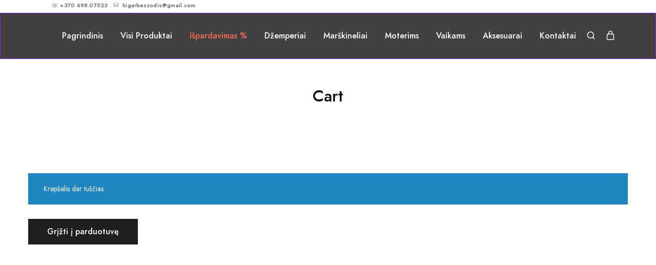

--- FILE ---
content_type: text/css; charset=UTF-8
request_url: https://garbeszodis.lt/wp-content/cache/min/1/wp-content/themes/razzi/woocommerce.css?ver=1734543388
body_size: 31858
content:
@charset "UTF-8";@keyframes razzi-rotate{0%{transform:rotate(0deg) scale(1)}50%{transform:rotate(180deg) scale(.6)}100%{transform:rotate(360deg) scale(1)}}@keyframes razzi-scale{30%{transform:scale(.3)}100%{transform:scale(1)}}@keyframes razzi-spin{from{transform:rotate(0deg)}to{transform:rotate(360deg)}}@keyframes razziFadeInUp{from{opacity:0;transform:translate3d(0,80px,0)}to{opacity:1;transform:none}}@-webkit-keyframes fadeInDown{from{opacity:0;-webkit-transform:translate3d(0,-100%,0);transform:translate3d(0,-100%,0)}to{opacity:1;-webkit-transform:none;transform:none}}@keyframes fadeInDown{from{opacity:0;-webkit-transform:translate3d(0,-100%,0);transform:translate3d(0,-100%,0)}to{opacity:1;-webkit-transform:none;transform:none}}@keyframes fadein{from{opacity:0}to{opacity:1}}@keyframes bubble{0%,100%{transform:scale(0)}50%{transform:scale(1)}}@keyframes anim-ripple{0%{transform:scale(.8);opacity:0}20%{transform:scale(1);opacity:.4}to{transform:scale(1.2);opacity:0}}table.shop_table_responsive thead{display:none}table.shop_table_responsive tbody th{display:none}table.shop_table_responsive tr td{display:block;text-align:right;clear:both}table.shop_table_responsive tr td.product-remove a{text-align:left}table.shop_table_responsive tr td.product-remove:before{display:none}table.shop_table_responsive tr td.actions:before,table.shop_table_responsive tr td.download-actions:before{display:none}table.shop_table_responsive tr td.download-actions .button{display:block;text-align:center}@media screen and (min-width:48em){table.shop_table_responsive thead{display:table-header-group}table.shop_table_responsive tbody th{display:table-cell}table.shop_table_responsive tr th,table.shop_table_responsive tr td{text-align:left}table.shop_table_responsive tr td{display:table-cell}table.shop_table_responsive tr td:before{display:none}}table.shop_table{font-size:100%;border:none;margin-bottom:26px}table.shop_table tr td,table.shop_table tr th.wishlist-delete,table.shop_table tr th.product-checkbox{text-align:left}table.shop_table th,table.shop_table td{border-width:0 0 1px 0}table.shop_table td.product-thumbnail a{max-width:97px;margin:auto}table.shop_table td.product-name a{color:var(--rz-color-dark);font-size:15px;font-weight:500;text-decoration:none}table.shop_table td.product-price{color:var(--rz-text-color-gray);font-size:15px;font-weight:500}table.shop_table td.product-price .woocs_price_code{display:flex;align-items:center}table.shop_table td.product-price ins{color:var(--rz-color-primary);padding-left:5px;background-color:transparent;font-size:16px}table.shop_table td.product-price del{font-size:14px;color:#a6a6a6}table.shop_table td.product-price .sale{color:#e84506;font-weight:400;order:3;font-size:14px}table.shop_table td.product-stock-status{font-weight:500}table.shop_table td.product-stock-status span.wishlist-in-stock{color:#679900}table.shop_table td.product-stock-status span.wishlist-out-of-stock{color:#e84506}table.shop_table td.product-add-to-cart{padding-right:0;text-align:right;width:20%}table.shop_table td.product-add-to-cart span.dateadded{margin-bottom:7px;font-size:14px}table.shop_table td.product-add-to-cart a{display:inline-block!important;text-align:center;position:relative;transition:none;font-weight:500;font-size:16px;line-height:50px;display:inline-block;background-color:var(--rz-background-color-dark);color:var(--rz-color-lighter);padding:0 37px!important;margin:0 0 10px 0!important;text-decoration:none;width:100%}table.shop_table td.product-add-to-cart a .razzi-svg-icon{margin-right:7px;position:relative;top:2px}table.shop_table td.product-add-to-cart a:last-child{margin:0!important}table.shop_table td.product-add-to-cart a.loading i{display:none}table.shop_table td.product-add-to-cart a.loading:before{content:" ";width:16px;height:16px;display:inline-block;border-radius:50%;border:2px solid;border-top-color:transparent;-webkit-animation:razzi-spin infinite 1s linear;animation:razzi-spin infinite 1s linear;transition:opacity .2s linear .2s;margin-right:7px;top:2px;position:relative}table.shop_table td.product-add-to-cart a.loading .razzi-svg-icon{display:none}table.shop_table td.product-add-to-cart a.remove_from_wishlist{background-color:transparent;color:var(--rz-color-dark);border:1px solid}table.shop_table td.product-add-to-cart a.remove_from_wishlist:hover{background-color:transparent;color:var(--rz-color-dark);border:1px solid}table.shop_table td.product-add-to-cart a.product_type_grouped:before,table.shop_table td.product-add-to-cart a.product_type_external:before{display:none}table.shop_table td.product-add-to-cart a .oroco-svg-icon{margin-right:10px;display:inline-block}table.shop_table td.product-add-to-cart a:hover{background-color:var(--rz-background-color-dark);border-color:transparent;color:#fff}table.shop_table td.product-add-to-cart.out-of-stock a{color:var(--rz-color-dark);background-color:#f5f5f5;border:1px solid #e5e5e5;padding:9px 14px}table.shop_table td.product-add-to-cart.out-of-stock a:before{display:none}table.shop_table td .woocommerce-shipping-methods{font-size:15px;font-weight:400;margin:0;padding:0}table.shop_table td .woocommerce-shipping-methods li{margin-bottom:10px}table.shop_table .woocommerce-orders-table__cell{font-size:15px;font-weight:600;color:var(--rz-color-dark)}table.shop_table .woocommerce-orders-table__cell.woocommerce-orders-table__cell-order-actions{text-align:right;padding:20px 0 0 0}table.shop_table .woocommerce-orders-table__cell.woocommerce-orders-table__cell-order-actions a{display:inline-block;text-align:center;position:relative;transition:none;font-weight:500;font-size:15px;line-height:46px;padding:0 40px;text-decoration:none;background-color:transparent;color:var(--rz-color-dark);border:1px solid;white-space:nowrap;min-width:150px;margin-top:10px}table.shop_table .woocommerce-orders-table__cell .order-title{text-transform:uppercase;font-size:12px;font-weight:500;color:var(--rz-text-color);margin-bottom:7px}table.shop_table thead th{background-color:#F8F8F8;font-weight:500;color:var(--rz-color-dark);font-size:16px;padding:15px;border:none}table.shop_table thead th:first-child{padding-left:30px}table.shop_table tbody td{border:none;padding:20px}table.shop_table tbody td.product-thumbnail{width:14%}table.shop_table tbody td.product-remove{padding:36px 20px}table.shop_table tbody td.product-remove a{font-size:24px;color:#555!important;width:24px;height:24px;line-height:25px;display:block;text-align:center;overflow:hidden;text-decoration:none}table.shop_table tbody td.product-remove a:hover{color:var(--rz-color-dark)!important;border-color:#ccc!important;background-color:#fafafa!important}table.shop_table tbody dl.variation{margin:8px 0 0;font-size:13px;font-weight:700;letter-spacing:1.18182px;color:var(--rz-color-dark);line-height:1.38}table.shop_table tbody dl.variation dt{float:left;margin-right:5px}table.shop_table tbody dl.variation dd{margin:0 0 10px}table.shop_table tbody tr:not(:last-child){border-bottom:1px solid var(--rz-border-color-light)}table.shop_table tfoot td{padding:20px}.woocommerce-wishlist table.wishlist_table td.product-add-to-cart a{padding:0 37px!important;line-height:50px}.woocommerce-wishlist table.wishlist_table tbody tr:last-child{border-bottom:1px solid var(--rz-border-color-light)}.woocommerce-wishlist table.wishlist_table tr td.product-name{width:35%}.woocommerce-wishlist table.wishlist_table tr td.product-price .woocs_price_code{display:inline-block}.woocommerce-wishlist .yith-wcwl-share{display:flex;align-items:center;justify-content:flex-start;margin-top:20px;margin-bottom:0}.woocommerce-wishlist .yith-wcwl-share h4.yith-wcwl-share-title{font-size:16px;font-weight:500;color:#555;padding-right:17px}.woocommerce-wishlist .yith-wcwl-share li{padding:0 5px 0 0}.woocommerce-wishlist .yith-wcwl-share li a{min-height:35px;min-width:35px;padding:0;line-height:35px}.woocommerce-wishlist .socials-with-background .yith-wcwl-share ul{height:auto}.woocommerce-wishlist .socials-with-background .yith-wcwl-share ul li{height:auto}.woocommerce-wishlist .socials-with-background .yith-wcwl-share ul li a{color:#fff;background-image:none;border-radius:3px;width:30px;height:30px;text-align:center;line-height:31px;font-size:12px;font-weight:400}.woocommerce-wishlist .socials-with-background .yith-wcwl-share ul li a:before{display:block}.woocommerce .wishlist_table.mobile{padding-left:0;margin:0 0 40px}.woocommerce .wishlist_table.mobile li{margin-bottom:35px;border-bottom:1px solid #eee;padding-bottom:35px}.woocommerce .wishlist_table.mobile li:last-child{padding-bottom:0;margin-bottom:0;border-bottom:0}.woocommerce .wishlist_table.mobile li a{text-decoration:none}.woocommerce .wishlist_table.mobile li .item-wrapper{width:100%;margin-bottom:0}.woocommerce .wishlist_table.mobile li .item-wrapper .product-thumbnail{max-width:90px;position:absolute}.woocommerce .wishlist_table.mobile li .item-wrapper .item-details{width:calc(100% - 107px);margin-left:107px}.woocommerce .wishlist_table.mobile li .item-wrapper .item-details h3{font-size:16px;margin:0 0 5px 0;font-weight:500}.woocommerce .wishlist_table.mobile li .item-wrapper .item-details table.item-details-table{width:100%;margin:0;color:var(--rz-color-dark)}.woocommerce .wishlist_table.mobile li .item-wrapper .item-details table.item-details-table tr{padding:5px 0;border:0}.woocommerce .wishlist_table.mobile li .item-wrapper .item-details table.item-details-table td{padding:0;font-size:14px}.woocommerce .wishlist_table.mobile li .item-wrapper .item-details table.item-details-table td.label{font-weight:400}.woocommerce .wishlist_table.mobile li .item-wrapper .item-details table.item-details-table td ins{color:var(--rz-color-primary);margin-right:5px;font-weight:700;background-color:transparent}.woocommerce .wishlist_table.mobile li .item-wrapper .item-details table.item-details-table td del{color:#a6a6a6}.woocommerce .wishlist_table.mobile li .item-wrapper .item-details table.item-details-table td .sale{color:#e84506}.woocommerce .wishlist_table.mobile li .additional-info-wrapper{margin-left:107px}.woocommerce .wishlist_table.mobile li .additional-info-wrapper:after{content:'';display:table;clear:both}.woocommerce .wishlist_table.mobile li .additional-info-wrapper table.additional-info{width:100%;margin:0 0 10px 0;color:#777}.woocommerce .wishlist_table.mobile li .additional-info-wrapper table.additional-info tr{padding:5px 0;border:0}.woocommerce .wishlist_table.mobile li .additional-info-wrapper table.additional-info td{padding:0;font-size:14px;color:var(--rz-color-dark)}.woocommerce .wishlist_table.mobile li .additional-info-wrapper table.additional-info td.label{font-weight:400}.woocommerce .wishlist_table.mobile li .additional-info-wrapper .product-add-to-cart{margin-bottom:0;float:left;margin-right:7px}.woocommerce .wishlist_table.mobile li .additional-info-wrapper .product-add-to-cart a{display:inline-block!important;text-align:center;position:relative;transition:none;font-weight:500;font-size:12px;line-height:30px;display:inline-block;background-color:var(--rz-background-color-dark);color:var(--rz-color-lighter);padding:3px 25px!important;margin:0!important;text-decoration:none}.woocommerce .wishlist_table.mobile li .additional-info-wrapper .product-add-to-cart a .razzi-svg-icon{margin-right:7px;position:relative;top:2px}.woocommerce .wishlist_table.mobile li .additional-info-wrapper .product-remove{float:right;margin-top:3px}.woocommerce .wishlist_table.mobile li .additional-info-wrapper .product-remove a{color:#555;display:block;width:30px;height:30px;text-align:center;line-height:28px;border:1px solid #555;text-decoration:none;position:relative}.woocommerce .wishlist_table.mobile li .additional-info-wrapper .product-remove a:before{content:"";background-image:url([data-uri]);width:11px;height:11px;background-repeat:no-repeat;position:absolute;top:50%;left:50%;transform:translate(-50%,-50%)}.woocommerce .wishlist_table.mobile li .additional-info-wrapper .product-remove a i{display:none}.woocommerce .wishlist_table.mobile li table.item-details-table td.value,.woocommerce .wishlist_table.mobile li table.additional-info td.value{text-align:left}.woocommerce .wishlist_table.mobile li table.item-details-table td.label,.woocommerce .wishlist_table.mobile li table.additional-info td.label{font-weight:400;width:30%}table.my_account_orders{margin-bottom:0}table.my_account_orders thead{background-color:var(--rz-background-color-gray)}table.my_account_orders thead .woocommerce-orders-table__cell{width:25%;margin-bottom:30px}table.my_account_orders thead .woocommerce-orders-table__cell-order-actions{display:none}table.my_account_orders tbody>tr>td table tr td{padding:15px 30px}table.my_account_orders tbody table{margin-bottom:0;border:none}table.my_account_orders .order-list-image{padding:30px 20px 0 0}table.my_account_orders .order-list-image:before{display:none}table.my_account_orders .order-list-image ul{margin:0 -5px;padding:0;list-style-type:none;display:flex;flex-wrap:wrap}table.my_account_orders .order-list-image ul li{padding:0 5px;margin-bottom:7px;display:list-item}table.my_account_orders .order-list-image ul li:nth-child(n+6):not(.item-plus){display:none}table.my_account_orders .order-list-image ul li img{max-width:70px;display:block}table.my_account_orders .order-list-image ul li a{display:block;line-height:1}table.my_account_orders .order-list-image ul li.item-plus{width:80px}table.my_account_orders .order-list-image ul li.item-plus>span{background-color:var(--rz-background-color-gray);width:100%;height:100%;display:flex;align-items:center;justify-content:center;flex-direction:column;font-size:13px;font-weight:500;line-height:15px;color:var(--rz-color-dark);cursor:pointer}table.order_details.order_total tr{color:var(--rz-color-dark);font-size:16px}table.order_details.order_total tr>*{padding-left:0;padding-right:0}table.order_details.order_total tr:last-child{font-size:18px}table.order_details.order_total tr:last-child th,table.order_details.order_total tr:last-child td{font-weight:500}table.order_details.order_total tr th{border:none}table.order_details.order_total tr td{text-align:right}table.order_details .woocommerce-order-details__title{font-weight:500;font-size:20px;line-height:29px;margin:15px 0 10px 0;padding:0}table.order_details .download-file{text-align:right;max-width:200px}table.order_details .download-file .woocommerce-MyAccount-downloads-file{text-decoration:underline;color:#111}table.order_details .button:not(.woocommerce-MyAccount-downloads-file){display:inline-block;text-align:center;position:relative;transition:none;font-weight:500;font-size:15px;line-height:46px;padding:0 40px;text-decoration:none;background-color:transparent;color:var(--rz-color-dark);border:1px solid;white-space:nowrap}table.order_details .woocommerce-table__product-table{padding-left:0;padding-right:0}table.order_details .woocommerce-table__product-table .product-image{margin-right:30px;float:left;line-height:1}table.order_details .woocommerce-table__product-table .product-image img{max-width:100px}table.order_details .woocommerce-table__product-table .product-content{font-size:15px;line-height:22px;color:var(--rz-text-color-gray);padding-top:15px}table.order_details .woocommerce-table__product-table .product-content a{font-weight:500;text-decoration:none}table.order_details .woocommerce-table__product-table .product-price{font-weight:500;color:var(--rz-text-color-gray);margin-top:3px}table.order_details .woocommerce-table__product-table .wc-item-meta{margin:15px 0 0 0;padding:0;list-style-type:none}table.order_details .woocommerce-table__product-table .wc-item-meta li{display:flex}table.order_details .woocommerce-table__product-table .wc-item-meta li>*{margin-right:3px}table.order_details .woocommerce-table__product-table .wc-item-meta li strong{font-weight:400}table.order_details .woocommerce-table__product-table .wc-item-meta li p{margin:0}ul.products{display:flex;flex-wrap:wrap;margin:0 -15px;padding:0;position:relative}ul.products li.product{list-style:none;position:relative;margin-bottom:25px}ul.products li.product .product-thumbnail{position:relative}ul.products li.product .product-thumbnail .woocommerce-loop-product__link{display:block;transition:none}ul.products li.product .product-thumbnail .woocommerce-loop-product__link img{display:block}ul.products li.product .product-thumbnail .woocommerce-loop-product__link.image-loading{position:relative}ul.products li.product .product-thumbnail .woocommerce-loop-product__link.image-loading:before{content:'';display:block;border-radius:100px;position:absolute}ul.products li.product .product-thumbnail .woocommerce-loop-product__link.image-loading:before{background-color:var(--rz-background-color-primary);height:13px;width:13px;top:0;left:0;animation:razzi-scale 1s 0s cubic-bezier(.09,.57,.49,.9) infinite}ul.products li.product .product-thumbnail .woocommerce-loop-product__link.image-loading:before{top:50%;left:50%;z-index:90}ul.products li.product .product-thumbnail .product-loop__buttons{position:absolute;bottom:0;z-index:1;width:100%;display:flex;justify-content:center;padding:20px 0;pointer-events:none}ul.products li.product .product-thumbnail .product-loop__buttons>*{pointer-events:auto}ul.products li.product .product-thumbnail .product-loop__buttons .loop_button-text{display:none}ul.products li.product .product-thumbnail .rz-loop_button{display:flex;align-items:center;justify-content:center;width:40px;height:40px;background-color:#fff;border-radius:100%;margin:0 5px;opacity:0;transform:translateY(10px);transition:transform 0.1s,opacity 0.1s,background 0.35s,color 0.35s;position:relative;box-shadow:0 2px 5px rgba(0,0,0,.03)}ul.products li.product .product-thumbnail .rz-loop_button:nth-child(2){transition-delay:75ms}ul.products li.product .product-thumbnail .rz-loop_button:nth-child(3){transition-delay:.15s}ul.products li.product .product-thumbnail .rz-loop_button:hover{background-color:var(--rz-color-primary);color:var(--rz-background-text-color-primary)}ul.products li.product .product-thumbnail .rz-loop_button svg{transition:none}ul.products li.product .product-thumbnail .rz-loop_button .icon-shop-cart{font-size:18px}ul.products li.product .product-thumbnail .yith-wcwl-wishlistaddedbrowse .rz-loop_button:hover svg,ul.products li.product .product-thumbnail .yith-wcwl-wishlistexistsbrowse .rz-loop_button:hover svg{fill:var(--rz-background-text-color-primary)}ul.products li.product .rz-loop_button{position:relative}ul.products li.product .rz-loop_button .razzi-svg-icon{min-width:16px}ul.products li.product .rz-loop_button.loading:before{opacity:1;width:16px;height:16px;display:inline-block;border-radius:50%;border:2px solid;border-top-color:transparent;-webkit-animation:razzi-spin infinite 1s linear;animation:razzi-spin infinite 1s linear;transition:opacity .2s linear .2s;content:""}ul.products li.product .rz-loop_button.loading .razzi-svg-icon{display:none}ul.products li.product .rz-loop_button:not(.loading):before{content:attr(data-text);background-color:#000;color:#fff;top:-40px;transform:translateX(-50%);left:50%;position:absolute;white-space:nowrap;display:none;border-radius:5px;font-size:13px;padding:6px 12px 7px;line-height:1;pointer-events:none}ul.products li.product .rz-loop_button:not(.loading):after{content:"";position:absolute;top:-14px;left:50%;margin-left:-5px;border-width:5px;border-style:solid;border-color:#000 transparent transparent transparent;display:none;pointer-events:none}ul.products li.product .rz-loop_button:hover:before,ul.products li.product .rz-loop_button:hover:after{display:inline-block}ul.products li.product .yith-wcwl-add-to-wishlist{margin-top:0}ul.products li.product .yith-wcwl-add-to-wishlist .rz-loop_button{transition-delay:.15s}ul.products li.product .yith-wcwl-add-to-wishlist .rz-loop_button i{margin-right:0}ul.products li.product .yith-wcwl-add-to-wishlist .blockUI{display:none!important}ul.products li.product .yith-wcwl-wishlistaddedbrowse svg,ul.products li.product .yith-wcwl-wishlistexistsbrowse svg{fill:var(--rz-color-darker)}ul.products li.product .added_to_cart{display:none}ul.products li.product .product-summary{transition:transform .35s ease;padding-top:20px;background-color:#fff}ul.products li.product .product-summary .rz-loop_atc_button{display:none}ul.products li.product .woocommerce-loop-product__title{font-size:16px;margin:0 0 3px}ul.products li.product .woocommerce-loop-product__title a{color:inherit}ul.products li.product .meta-cat{font-size:14px;color:var(--rz-text-color-gray);display:inline-block;margin-bottom:5px}ul.products li.product .meta-cat:hover{color:var(--rz-color-darker)}ul.products li.product .price{color:var(--rz-text-color-gray);font-size:16px;font-weight:500;display:block}ul.products li.product .price del{font-size:14px;color:#a6a6a6}ul.products li.product .price ins{background-color:transparent;color:var(--rz-color-primary);padding-left:5px}ul.products li.product .star-rating{margin-top:5px}ul.products li.product .woocommerce-product-details__short-description p{margin-bottom:0}ul.products li.product .product-inner{padding-bottom:20px;position:relative}ul.products li.product .product-inner:hover .product-thumbnail .rz-loop_button{opacity:1;transform:translateY(0)}ul.products li.product .product-inner:hover .product-thumbnail:not(.hover-swatch) .product-thumbnails--hover .hover-image{opacity:1}ul.products li.product .product-inner:hover .product-thumbnails--slider .rz-swiper-button{opacity:1}ul.products li.product .product-thumbnails--slider .swiper-lazy{display:block;opacity:0;transition:opacity .4s}ul.products li.product .product-thumbnails--slider .swiper-lazy.swiper-lazy-loaded{opacity:1}ul.products li.product .product-thumbnails--slider .rz-swiper-button{position:absolute;top:50%;transform:translateY(-50%);width:30px;height:50px;background-color:var(--rz-background-color-light);z-index:1;opacity:0;cursor:pointer;transition:.4s;font-size:20px;display:flex;align-items:center;justify-content:center;color:var(--rz-color-dark)}ul.products li.product .product-thumbnails--slider .rz-product-loop-swiper-next{right:0}ul.products li.product .product-thumbnails--slider .rz-product-loop-swiper-prev{left:0}ul.products li.product .product-thumbnails--slider .woocommerce-badges{z-index:9}ul.products li.product .product-thumbnails--hover img{transition:opacity .4s}ul.products li.product .product-thumbnails--hover .hover-image{position:absolute;top:0;left:0;opacity:0}ul.products li.product .product-thumbnail-zoom{display:flex}ul.products li.product form.cart{position:relative;padding-bottom:20px}ul.products li.product form.cart .woocommerce-variation-description,ul.products li.product form.cart .woocommerce-variation-add-to-cart{display:none}ul.products li.product form.cart .variations{border:none;margin-bottom:0}ul.products li.product form.cart .variations th,ul.products li.product form.cart .variations td{border:none;padding:0 0 10px}ul.products li.product form.cart .variations td.label{display:none}ul.products li.product form.cart .variations select{width:100%;padding:8px 15px}ul.products li.product form.cart .woocommerce-variation{margin-bottom:-10px}ul.products li.product form.cart .woocommerce-variation:after{clear:both;content:"";display:block}ul.products li.product form.cart .woocommerce-variation-availability{display:none;float:right}ul.products li.product form.cart .woocommerce-variation-availability p{margin:0}ul.products li.product form.cart .woocommerce-variation-price{text-align:left;float:left;margin:10px 0 0 0}ul.products li.product form.cart .price{text-align:left;padding-left:0;color:var(--rz-color-primary)}ul.products li.product form.cart .wcboost-variation-swatches.wcboost-variation-swatches--color .wcboost-variation-swatches__item{border:1px solid transparent}ul.products li.product form.cart .wcboost-variation-swatches.wcboost-variation-swatches--color .wcboost-variation-swatches__item:first-child:before{left:calc(100% + 2px)}ul.products li.product form.cart .wcboost-variation-swatches.wcboost-variation-swatches--image .wcboost-variation-swatches__item{border:1px solid transparent}ul.products li.product form.cart .wcboost-variation-swatches.wcboost-variation-swatches--image .wcboost-variation-swatches__item:first-child:before{left:calc(100% + 11px)}ul.products li.product form.cart .wcboost-variation-swatches .wcboost-variation-swatches__wrapper{margin:0 -5px}ul.products li.product form.cart .wcboost-variation-swatches .wcboost-variation-swatches__item{width:30px!important;height:30px!important;line-height:28px!important;margin:0 5px;box-shadow:none;outline:none}ul.products li.product form.cart .wcboost-variation-swatches .wcboost-variation-swatches__item.selected{border-color:var(--rz-color-dark)}ul.products li.product form.cart .tawcvs-swatches{padding:0}ul.products li.product form.cart .tawcvs-swatches .swatch{width:22px!important;height:22px!important;line-height:22px!important;border:none;margin-right:5px;transition:none}ul.products li.product form.cart .tawcvs-swatches .swatch.selected{box-shadow:none}ul.products li.product form.cart .tawcvs-swatches .swatch-color{border-radius:100%}ul.products li.product form.cart .tawcvs-swatches .swatch-color.selected:before{margin-top:-6px}ul.products li.product form.cart .tawcvs-swatches .swatch-label{border-radius:0;background:none;white-space:nowrap;font-size:15px;color:#767676;margin-right:10px;width:auto;border:none}ul.products li.product form.cart .tawcvs-swatches .swatch-label.selected{color:#111}ul.products li.product form.cart .tawcvs-swatches .swatch-label.disabled{opacity:1!important;text-decoration:line-through}ul.products li.product form.cart .tawcvs-swatches .swatch-image{border-radius:0;border-bottom:2px solid transparent;width:30px!important;height:30px!important;line-height:30px!important}ul.products li.product form.cart .tawcvs-swatches .swatch-image.selected{border-color:#111}ul.products li.product .product-variation-not-taxonomy{margin-top:10px;font-size:14px;color:#767676}ul.products li.product .product-variation-items{display:flex;align-items:center;flex-wrap:wrap;margin-top:10px;margin:6px -4px 0;font-size:14px;color:#767676}ul.products li.product .product-variation-items .product-variation-attrs{margin:0 4px}ul.products li.product .product-variation-items .product-variation-item-more{padding:4px;color:#767676;font-size:15px}ul.products li.product .product-variation-items .product-variation-item{position:relative;margin:4px;cursor:pointer}ul.products li.product .product-variation-items .product-variation-item:hover:before{content:attr(data-text);background-color:#000;color:#fff;top:-40px;transform:translateX(-50%);left:50%;position:absolute;white-space:nowrap;display:block;border-radius:5px;font-size:13px;padding:6px 12px 7px;line-height:1;pointer-events:none}ul.products li.product .product-variation-items .product-variation-item:hover:after{content:"";position:absolute;top:-14px;left:50%;margin-left:-5px;border-width:5px;border-style:solid;border-color:#000 transparent transparent transparent;display:block;pointer-events:none}ul.products li.product .product-variation-items .product-variation-item__color{display:block;height:24px;width:24px;border-radius:50%}ul.products li.product .product-variation-items .product-variation-item--color.selected .product-variation-item__color:before{transform:rotate(45deg);content:"";display:block;border:solid #eee;border-width:0 2px 2px 0;position:absolute;top:50%;left:50%;margin:-6px 0 0 -3px;width:6px;height:10px}ul.products li.product .product-variation-items .product-variation-item--label{height:30px;line-height:28px;padding:0 10px;border:1px solid #CDCDCD;transition:0.35s}ul.products li.product .product-variation-items .product-variation-item--label:hover,ul.products li.product .product-variation-items .product-variation-item--label.selected{border-color:#111;color:#111}ul.products li.product .product-variation-items .product-variation-item--image{width:30px;height:auto;border:1px solid #CDCDCD;transition:0.35s}ul.products li.product .product-variation-items .product-variation-item--image img{display:block}ul.products li.product .product-variation-items .product-variation-item--image.selected{border-color:#111;color:#111}ul.products li.product-category .woocommerce-loop-category__title{font-size:16px;margin:10px 0 0}ul.products li.product-category .woocommerce-loop-category__title a{color:inherit}ul.products li.product-category .woocommerce-loop-category__title .count{background-color:transparent}ul.products.loading .razzi-posts__loading{display:block}ul.products.product-loop-center li.product .product-summary{text-align:center;padding-left:15px;padding-right:15px}ul.products.product-loop-center li.product .price{justify-content:center}ul.products.product-loop-center li.product .star-rating{margin-left:auto;margin-right:auto}ul.products.product-loop-center li.product .product-variation-items{justify-content:center}ul.products.product-loop-layout-1 li.product .product-summary{padding-top:15px}ul.products.product-loop-layout-1 li.product .star-rating{display:block;margin-top:0}ul.products.product-loop-layout-1 li.product .star-rating .user-rating .razzi-svg-icon{color:#F8B86D}ul.products.product-loop-layout-1 li.product .star-rating .max-rating .razzi-svg-icon{color:#CDCDCD}ul.products.product-loop-layout-1 li.product .meta-cat{margin-top:5px;margin-bottom:0}ul.products.product-loop-layout-1 li.product .woocommerce-loop-product__title{margin-top:5px}ul.products.product-loop-layout-2 li.product .product-thumbnail{overflow:hidden}ul.products.product-loop-layout-2 li.product .product-thumbnail .product-loop__buttons{right:20px;top:0;width:auto;flex-direction:column;justify-content:flex-start}ul.products.product-loop-layout-2 li.product .product-thumbnail .product-loop__buttons .ajax_add_to_cart.loading:before{margin-right:0}ul.products.product-loop-layout-2 li.product .product-thumbnail .product-loop__buttons .quick-view-button{display:none}ul.products.product-loop-layout-2 li.product .product-thumbnail .yith-wcwl-add-to-wishlist .rz-loop_button{transition-delay:0s}ul.products.product-loop-layout-2 li.product .product-thumbnail .rz-loop_button{transform:translateX(10px);margin:0 0 10px}ul.products.product-loop-layout-2 li.product .product-thumbnail .rz-loop_button:before{top:50%;transform:translateY(-50%);right:50px;left:auto}ul.products.product-loop-layout-2 li.product .product-thumbnail .rz-loop_button:after{border-color:transparent transparent transparent #000;top:50%;transform:translateY(-50%);right:40px;left:auto}ul.products.product-loop-layout-2 li.product .product-thumbnail>.rz-loop_button{position:absolute;bottom:0;width:100%;border-radius:0;transform:translateY(10px);margin:0;background-color:var(--rz-background-color-dark);color:var(--rz-color-lighter);font-size:15px;font-weight:500;padding:0 20px;z-index:1}ul.products.product-loop-layout-2 li.product .product-thumbnail>.rz-loop_button .loop_button-text{white-space:nowrap;text-overflow:ellipsis;overflow:hidden;text-transform:capitalize}ul.products.product-loop-layout-2 li.product .product-thumbnail>.rz-loop_button .razzi-svg-icon{margin-right:8px}ul.products.product-loop-layout-2 li.product .product-thumbnail>.rz-loop_button:not(.loading):before,ul.products.product-loop-layout-2 li.product .product-thumbnail>.rz-loop_button:not(.loading):after{display:none}ul.products.product-loop-layout-2 li.product .product-thumbnail .ajax_add_to_cart.loading:before{margin-right:8px}ul.products.product-loop-layout-2.show-wishlist li.product .yith-wcwl-add-to-wishlist .rz-loop_button{opacity:1;transform:translateY(0)}ul.products.product-loop-layout-2.has-quick-view li.product .product-thumbnail .product-loop__buttons .quick-view-button{display:flex}ul.products.product-loop-layout-3 .star-rating .user-rating .razzi-svg-icon{color:#F7B600}ul.products.product-loop-layout-3 .star-rating .max-rating .razzi-svg-icon{color:#767676}ul.products.product-loop-layout-4 li.product .product-summary{position:relative;z-index:1}ul.products.product-loop-layout-4 li.product .product-inner{overflow:hidden;padding-bottom:25px}ul.products.product-loop-layout-4 li.product .product-inner:hover .product-summary{transform:translateY(-40px)}ul.products.product-loop-layout-4 li.product .product-inner:hover .product-loop__buttons{transform:translateY(0);opacity:1;transition:0.1s}ul.products.product-loop-layout-4 li.product .star-rating{margin-top:7px}ul.products.product-loop-layout-4 li.product .product-loop__buttons{padding-top:15px;position:absolute;left:0;right:0;height:40px;opacity:0;transform:translateY(50%);display:flex;align-items:center;justify-content:center;transition:0.5s;margin-left:-15px;margin-right:-15px}ul.products.product-loop-layout-4 li.product .product-loop__buttons .rz-loop_button{display:flex;padding:0 15px}ul.products.product-loop-layout-4 li.product .product-loop__buttons .loop_button-text{display:none}ul.products.product-loop-layout-4 li.product .product-thumbnails--slider .rz-swiper-button{margin-top:-20px}ul.products.product-loop-layout-5 li.product .product-inner{padding-bottom:25px;transition:all .2s ease-in-out;transition-property:box-shadow}ul.products.product-loop-layout-5 li.product .product-inner:hover{box-shadow:0 0 15px rgba(0,0,0,.06)}ul.products.product-loop-layout-6 li.product .product-inner{padding-bottom:25px;transition:all .2s ease-in-out;transition-property:box-shadow}ul.products.product-loop-layout-6 li.product .product-inner:hover{box-shadow:0 0 15px rgba(0,0,0,.06)}ul.products.product-loop-layout-6 li.product .product-inner:hover .rz-loop_atc_button{background-color:var(--rz-background-color-primary);color:var(--rz-background-text-color-primary)}ul.products.product-loop-layout-6 li.product .price{color:var(--rz-color-dark)}ul.products.product-loop-layout-6 li.product .product-summary{padding-left:30px;padding-right:30px}ul.products.product-loop-layout-6 li.product .rz-loop_atc_button{padding:10px 24px;min-width:140px;border:1px solid var(--rz-border-color-primary);display:inline-block;font-weight:500;margin-top:24px;transition:background 0.35s,color 0.15s}ul.products.product-loop-layout-6 li.product .rz-loop_atc_button:not(.loading):before,ul.products.product-loop-layout-6 li.product .rz-loop_atc_button:not(.loading):after{display:none}ul.products.product-loop-layout-6 li.product .rz-loop_atc_button.loading:before{position:absolute;top:50%;left:50%;margin-top:-8px;margin-left:-8px;color:var(--rz-color-primary)}ul.products.product-loop-layout-6 li.product .rz-loop_atc_button.loading .loop_button-text{opacity:.5}ul.products.product-loop-layout-6 li.product .rz-loop_atc_button .razzi-svg-icon{display:none}ul.products.product-loop-layout-7 li.product{margin-bottom:30px}ul.products.product-loop-layout-7 li.product .product-inner{overflow:hidden;padding-bottom:0}ul.products.product-loop-layout-7 li.product .product-inner:hover .product-summary{opacity:1}ul.products.product-loop-layout-7 li.product .product-summary{padding-bottom:20px;position:absolute;top:0;right:0;bottom:0;left:0;display:flex;justify-content:center;flex-direction:column;opacity:0;transition:opacity .2s ease-in-out;background-color:rgba(255,255,255,.9);padding-left:30px;padding-right:30px}ul.products.product-loop-layout-7 li.product .product-loop__buttons{padding-top:25px;display:flex;align-items:center;justify-content:center;margin-left:-15px;margin-right:-15px}ul.products.product-loop-layout-7 li.product .product-loop__buttons .rz-loop_button{display:flex;padding:0 15px}ul.products.product-loop-layout-7 li.product .product-loop__buttons .rz-loop_button .razzi-svg-icon{transition:0.35s}ul.products.product-loop-layout-7 li.product .product-loop__buttons .loop_button-text{display:none}ul.products.product-loop-layout-8 li.product .product-summary{position:relative;z-index:1}ul.products.product-loop-layout-8 li.product .product-loop__top{display:flex;align-items:flex-start;justify-content:space-between}ul.products.product-loop-layout-8 li.product .product-loop__cat-title{display:flex;flex-direction:column;width:100%}ul.products.product-loop-layout-8 li.product .product-loop__cat-title .meta-cat{order:2}ul.products.product-loop-layout-8 li.product .product-loop__cat-title .woocommerce-loop-product__title{order:1}ul.products.product-loop-layout-8 li.product .meta-cat{margin-bottom:0}ul.products.product-loop-layout-8 li.product .product-inner{position:relative;padding-bottom:25px;overflow:hidden}ul.products.product-loop-layout-8 li.product .product-inner:not(:hover) .product-summary{transform:none!important;-webkit-transform:none!important}ul.products.product-loop-layout-8 li.product .product-inner:hover .product-loop__buttons{opacity:1;transform:none;pointer-events:auto}ul.products.product-loop-layout-8 li.product .product-loop__buttons{text-align:right;padding-top:20px;position:absolute;top:100%;width:100%;left:0;background-color:#fff;opacity:0;transition:.2s;pointer-events:none}ul.products.product-loop-layout-8 li.product .rz-loop_button,ul.products.product-loop-layout-8 li.product .yith-wcwl-add-to-wishlist{display:inline-block;line-height:1}ul.products.product-loop-layout-8 li.product .rz-loop_button:last-child:before{right:0;left:auto;transform:none}ul.products.product-loop-layout-8 li.product .yith-wcwl-add-to-wishlist{margin-left:15px}ul.products.product-loop-layout-8 li.product .product-loop-inner__buttons{display:none}ul.products.product-loop-layout-8 li.product .loop_button-text,ul.products.product-loop-layout-8 li.product .product-quick-shop-button,ul.products.product-loop-layout-8 li.product .product-close-variations-form{display:none}ul.products.product-loop-layout-8 li.product .rz-loop_atc_button{float:left;text-transform:uppercase;font-weight:500;text-align:left;width:70%}ul.products.product-loop-layout-8 li.product .rz-loop_atc_button .loop_button-text{white-space:nowrap;text-overflow:ellipsis;width:100%;overflow:hidden}ul.products.product-loop-layout-8 li.product .rz-loop_atc_button:not(.loading):before,ul.products.product-loop-layout-8 li.product .rz-loop_atc_button:not(.loading):after{display:none}ul.products.product-loop-layout-8 li.product .rz-loop_atc_button:before{opacity:0}ul.products.product-loop-layout-8 li.product .rz-loop_atc_button.loading{padding-left:25px;position:relative}ul.products.product-loop-layout-8 li.product .rz-loop_atc_button.loading:before{position:absolute;top:0;left:0;opacity:1}ul.products.product-loop-layout-8 li.product .rz-loop_atc_button .razzi-svg-icon{display:none}ul.products.product-loop-layout-8 li.product .rz-loop_atc_button .loop_button-text{display:inline-block}ul.products.product-loop-layout-8 li.product .price{text-align:right;padding-left:10px}ul.products.product-loop-layout-8 li.product .product-thumbnails--slider .rz-swiper-button{margin-top:-20px}ul.products.product-loop-layout-8 .product-type-variable .price,ul.products.product-loop-layout-8 .product-type-grouped .price{font-size:0}ul.products.product-loop-layout-8 .product-type-variable .woocommerce-Price-amount,ul.products.product-loop-layout-8 .product-type-grouped .woocommerce-Price-amount{font-size:16px}ul.products.product-loop-layout-8 .product-type-variable .woocommerce-Price-amount:nth-child(2),ul.products.product-loop-layout-8 .product-type-grouped .woocommerce-Price-amount:nth-child(2){position:relative;padding-left:15px}ul.products.product-loop-layout-8 .product-type-variable .woocommerce-Price-amount:nth-child(2):before,ul.products.product-loop-layout-8 .product-type-grouped .woocommerce-Price-amount:nth-child(2):before{position:absolute;top:0;left:1px;content:" – ";display:inline-block}ul.products.product-loop-layout-8 li.product-type-variable .product-thumbnails--slider .rz-swiper-button{margin-top:-40px}ul.products.product-loop-layout-9 li.product .product-thumbnail{overflow:hidden}ul.products.product-loop-layout-9 li.product .product-thumbnail .product-loop__buttons{right:20px;top:0;width:auto;flex-direction:column;justify-content:flex-start}ul.products.product-loop-layout-9 li.product .product-thumbnail .yith-wcwl-add-to-wishlist .rz-loop_button{transition-delay:0s}ul.products.product-loop-layout-9 li.product .product-thumbnail .rz-loop_button{transform:translateX(10px);margin:0 0 10px}ul.products.product-loop-layout-9 li.product .product-thumbnail .rz-loop_button:not(.loading):before{top:50%;transform:translateY(-50%);right:50px;left:auto}ul.products.product-loop-layout-9 li.product .product-thumbnail .rz-loop_button:not(.loading):after{border-color:transparent transparent transparent #000;top:50%;transform:translateY(-50%);right:40px;left:auto}ul.products.product-loop-layout-9 li.product .product-thumbnail>.rz-loop_button{position:absolute;bottom:0;width:100%;border-radius:0;transform:translateY(10px);margin:0;background-color:var(--rz-background-color-dark);color:var(--rz-color-lighter);font-size:15px;font-weight:500;padding:0 20px}ul.products.product-loop-layout-9 li.product .product-thumbnail>.rz-loop_button .loop_button-text{white-space:nowrap;text-overflow:ellipsis;overflow:hidden;text-transform:capitalize}ul.products.product-loop-layout-9 li.product .product-thumbnail>.rz-loop_button .razzi-svg-icon{margin-right:8px}ul.products.product-loop-layout-9 li.product .product-thumbnail>.rz-loop_button:not(.loading):before,ul.products.product-loop-layout-9 li.product .product-thumbnail>.rz-loop_button:not(.loading):after{display:none}ul.products.product-loop-layout-9 li.product .product-thumbnail .ajax_add_to_cart.loading:before{margin-right:8px}ul.products.product-loop-layout-9 li.product .product-summary{position:relative;z-index:1}ul.products.product-loop-layout-9 li.product .product-summary .rz-loop_atc_button{display:flex;justify-content:center;align-items:center;margin-top:20px;font-weight:500;font-size:16px;background-color:var(--rz-background-color-dark);color:var(--rz-color-lighter);white-space:nowrap;text-decoration:none;padding:0 20px;height:42px;line-height:42px;width:100%;overflow:hidden;text-overflow:ellipsis;border-radius:3px;text-transform:none;border:none;opacity:1;z-index:999}ul.products.product-loop-layout-9 li.product .product-summary .rz-loop_atc_button:not(.loading):before,ul.products.product-loop-layout-9 li.product .product-summary .rz-loop_atc_button:not(.loading):after{display:none}ul.products.product-loop-layout-9 li.product .product-summary .rz-loop_atc_button .razzi-svg-icon{display:inline-block;transition:none;outline:none}ul.products.product-loop-layout-9 li.product .product-summary .rz-loop_atc_button .add-to-cart-text{margin-left:10px}ul.products.product-loop-layout-9 li.product .product-summary .rz-loop_atc_button.loading:before{margin-top:0;vertical-align:middle}ul.products.product-loop-layout-9 li.product .product-summary .rz-loop_atc_button.loading .razzi-svg-icon{display:none}ul.products.product-loop-layout-9 li.product form.cart .woocommerce-variation{margin-bottom:0}ul.products.product-loop-layout-9 li.product form.cart .variations tr:last-child td{padding-bottom:0}ul.products.product-loop-layout-9 li.product .product-quick-shop-button{display:flex;align-items:center;justify-content:center;margin-top:20px;height:42px;line-height:42px;border-radius:3px;width:100%;transition:0.5s}ul.products.product-loop-layout-9 li.product .product-quick-shop-button .razzi-svg-icon{display:inline-block;font-size:16px;padding-right:10px;margin-left:0;transition:none;transform:translateX(0)}ul.products.product-loop-layout-9.has-variations-form .product-type-variable .product-inner .product-loop__form{position:absolute;bottom:0;left:0;opacity:0;transition:.2s;z-index:-999;background-color:#fff;width:100%;padding-top:30px}ul.products.product-loop-layout-9.has-variations-form .product-type-variable .product-inner .product-loop__form .product-close-variations-form{position:absolute;top:5px;right:3px}ul.products.product-loop-layout-9.has-variations-form .product-type-variable .product-inner .product-loop__form .product-close-variations-form .razzi-svg-icon{font-size:16px}ul.products.product-loop-layout-9.has-variations-form .product-type-variable .product-inner .rz-loop_atc_button{display:none}ul.products.product-loop-layout-9.has-variations-form .product-type-variable .product-inner.loading:after{background-color:rgba(255,255,255,.6);position:absolute;top:0;left:0;right:0;bottom:0;content:'';z-index:9}ul.products.product-loop-layout-9.has-variations-form .product-type-variable .product-inner.loading:before{content:'';display:block;border-radius:100px;position:absolute;background-color:var(--rz-background-color-primary);height:13px;width:13px;top:50%;left:50%;animation:razzi-scale 1s 0s cubic-bezier(.09,.57,.49,.9) infinite;z-index:9999}ul.products.product-loop-layout-9.has-variations-form .product-type-variable .product-inner.loading .product-loop__form{visibility:hidden;opacity:0}ul.products.product-loop-layout-9.has-variations-form .product-type-variable .product-inner.show-variations_form .product-loop__form{opacity:1;z-index:999;bottom:40px}ul.products.product-loop-layout-9.has-variations-form .product-type-variable .product-inner.show-variations_form .rz-loop_atc_button{display:flex}ul.products.product-loop-layout-9.has-variations-form .product-type-variable .product-inner.show-variations_form .product-quick-shop-button{display:none}ul.products.product-loop-layout-9.show-wishlist li.product .yith-wcwl-add-to-wishlist .rz-loop_button{opacity:1;transform:translateY(0)}ul.products.product-loop-layout-10 li.product{margin-bottom:30px}ul.products.product-loop-layout-10 li.product .product-inner{background-color:#fff;text-align:center;box-shadow:0 0 1px rgba(0,0,0,.4);height:100%;border-bottom:0}ul.products.product-loop-layout-10 li.product .product-inner:hover{box-shadow:0 0 15px rgba(0,0,0,.06)}ul.products.product-loop-layout-10 li.product .product-inner:hover .rz-atc-button-bg{opacity:1;visibility:visible;pointer-events:auto;transform:translateY(0)}ul.products.product-loop-layout-10 li.product .woocommerce-loop-product__title{margin-bottom:0;line-height:26px}ul.products.product-loop-layout-10 li.product .woocommerce-loop-product__title+.meta-cat{margin-bottom:10px}ul.products.product-loop-layout-10 li.product .woocommerce-loop-product__title+.meta-cat+.rating-count{margin-top:0}ul.products.product-loop-layout-10 li.product .woocommerce-loop-product__title+.meta-cat+.product-variation-items{margin-top:0}ul.products.product-loop-layout-10 li.product .woocommerce-loop-product__title+.product-variation-items{margin-top:10px}ul.products.product-loop-layout-10 li.product .woocommerce-loop-product__title+.rating-count{margin-top:16px}ul.products.product-loop-layout-10 li.product form.cart{padding-top:0;padding-bottom:0}ul.products.product-loop-layout-10 li.product form.cart tr:last-child td{padding-bottom:18px}ul.products.product-loop-layout-10 li.product .variations td,ul.products.product-loop-layout-10 li.product .variations th{text-align:center}ul.products.product-loop-layout-10 li.product .product-variation-items{margin-top:0;margin-bottom:20px}ul.products.product-loop-layout-10 li.product .rating-count{display:flex;flex-wrap:wrap;justify-content:center;align-items:center;margin-bottom:10px}ul.products.product-loop-layout-10 li.product .rating-count .star-rating{margin:0 0 5px 0}ul.products.product-loop-layout-10 li.product .rating-count .star-rating .user-rating .razzi-svg-icon{color:#F8B86D}ul.products.product-loop-layout-10 li.product .rating-count .razzi-svg-icon{display:inline-block}ul.products.product-loop-layout-10 li.product .rating-count .review-count{color:#909090;font-size:13px;font-weight:400;line-height:1;margin-left:5px;margin-bottom:5px}ul.products.product-loop-layout-10 li.product .price{color:var(--rz-color-dark)}ul.products.product-loop-layout-10 li.product .product-summary{padding-top:10px;padding-left:20px;padding-right:20px;position:relative}ul.products.product-loop-layout-10 li.product .rz-atc-button-bg{position:absolute;left:0;right:0;width:100%;opacity:0;visibility:hidden;pointer-events:none;transition:0.1s;background-color:#fff;box-shadow:0 15px 15px rgba(0,0,0,.06);transform:translateY(10px);z-index:9}ul.products.product-loop-layout-10 li.product .rz-loop_atc_button{padding:10px 24px;min-width:140px;border:1px solid var(--rz-border-color-primary);background-color:var(--rz-background-color-primary);color:var(--rz-background-text-color-primary);display:inline-block;text-align:center;font-weight:500;margin-top:17px;margin-bottom:34px}ul.products.product-loop-layout-10 li.product .rz-loop_atc_button:not(.loading):before,ul.products.product-loop-layout-10 li.product .rz-loop_atc_button:not(.loading):after{display:none}ul.products.product-loop-layout-10 li.product .rz-loop_atc_button.loading:before{position:absolute;top:50%;left:50%;margin-top:-8px;margin-left:-8px;color:var(--rz-color-lighter)}ul.products.product-loop-layout-10 li.product .rz-loop_atc_button.loading .loop_button-text{opacity:0}ul.products.product-loop-layout-10 li.product .rz-loop_atc_button .razzi-svg-icon{display:none}ul.products.product-loop-layout-10 li.product.swiper-slide{height:auto;padding-top:2px;padding-bottom:2px}ul.products.product-loop-layout-10.has-button-cart li.product.swiper-slide .product-inner:hover{height:auto}ul.products.product-loop-layout-11 li.product .product-inner{background-color:#fff;padding-bottom:24px;border:1px solid rgba(0,0,0,.04);height:100%}ul.products.product-loop-layout-11 li.product .product-inner:hover{box-shadow:0 0 15px rgba(0,0,0,.06)}ul.products.product-loop-layout-11 li.product .product-inner:hover .rz-atc-button-bg{opacity:1;visibility:visible;pointer-events:auto;transform:translateY(0)}ul.products.product-loop-layout-11 li.product .product-loop__buttons{right:20px;top:0;width:auto;flex-direction:column;justify-content:flex-start}ul.products.product-loop-layout-11 li.product .product-loop__buttons .rz-loop_button{transform:translateX(10px);margin:0 0 10px}ul.products.product-loop-layout-11 li.product .product-loop__buttons .rz-loop_button:before{top:50%;transform:translateY(-50%);right:50px;left:auto}ul.products.product-loop-layout-11 li.product .product-loop__buttons .rz-loop_button:after{border-color:transparent transparent transparent #000;top:50%;transform:translateY(-50%);right:40px;left:auto}ul.products.product-loop-layout-11 li.product .woocommerce-loop-product__title{font-weight:400;line-height:23.68px}ul.products.product-loop-layout-11 li.product form.cart{padding-top:0;padding-bottom:0}ul.products.product-loop-layout-11 li.product form.cart tr:last-child td{padding-bottom:18px}ul.products.product-loop-layout-11 li.product .product-variation-items{font-size:15px;color:#767676;font-weight:400}ul.products.product-loop-layout-11 li.product .star-rating{display:block;margin:5px 0 0}ul.products.product-loop-layout-11 li.product .star-rating .user-rating .razzi-svg-icon{color:#F8B86D}ul.products.product-loop-layout-11 li.product .price{font-size:18px;color:var(--rz-color-dark);margin-bottom:10px}ul.products.product-loop-layout-11 li.product .product-summary{padding-top:20px;padding-left:30px;padding-right:30px;position:relative}ul.products.product-loop-layout-11 li.product .rz-atc-button-bg{position:absolute;left:-1px;right:0;width:calc(100% + 2px);opacity:0;visibility:hidden;pointer-events:none;transition:0.1s;background-color:#fff;box-shadow:0 15px 15px rgba(0,0,0,.06);padding:20px 30px 30px 30px;transform:translateY(10px);z-index:9;border-right:1px solid rgba(0,0,0,.04);border-left:1px solid rgba(0,0,0,.04);border-bottom:1px solid rgba(0,0,0,.04)}ul.products.product-loop-layout-11 li.product .rz-loop_atc_button{padding:10px 0;width:100%;border:1px solid var(--rz-border-color-primary);background-color:var(--rz-background-color-primary);color:var(--rz-background-text-color-primary);display:inline-block;text-align:center;font-weight:500}ul.products.product-loop-layout-11 li.product .rz-loop_atc_button:not(.loading):before,ul.products.product-loop-layout-11 li.product .rz-loop_atc_button:not(.loading):after{display:none}ul.products.product-loop-layout-11 li.product .rz-loop_atc_button.loading:before{position:absolute;top:50%;left:50%;margin-top:-8px;margin-left:-8px;color:var(--rz-color-lighter)}ul.products.product-loop-layout-11 li.product .rz-loop_atc_button.loading .loop_button-text{opacity:0}ul.products.product-loop-layout-11 li.product .rz-loop_atc_button .razzi-svg-icon{display:none}ul.products.product-loop-layout-11 li.product .meta-cat{margin:0 0 5px 0}ul.products.product-loop-layout-11 li.product.swiper-slide{height:auto}ul.products.product-loop-layout-11.has-button-cart li.product.swiper-slide .product-inner:hover{height:auto}ul.products.product-loop-layout-12 li.product .product-inner{padding-bottom:15px}ul.products.product-loop-layout-12 li.product .price{color:var(--rz-color-dark)}ul.products.product-loop-layout-12 li.product .product-summary{padding-left:0;padding-right:0}ul.products.product-loop-layout-12 li.product .product-loop__buttons{right:20px;top:0;width:auto;flex-direction:column;justify-content:flex-start}ul.products.product-loop-layout-12 li.product .product-loop__buttons .rz-loop_button{width:auto;height:auto;background-color:transparent;transform:translateX(10px);margin:0 0 15px}ul.products.product-loop-layout-12 li.product .product-loop__buttons .rz-loop_button:hover{color:var(--rz-color-primary)}ul.products.product-loop-layout-12 li.product .product-loop__buttons .rz-loop_button:before{top:50%;transform:translateY(-50%);right:50px;left:auto}ul.products.product-loop-layout-12 li.product .product-loop__buttons .rz-loop_button:after{border-color:transparent transparent transparent #000;top:50%;transform:translateY(-50%);right:40px;left:auto}ul.products.product-loop-layout-12 li.product .rz-loop_atc_button{padding:10px 24px;width:100%;background-color:var(--rz-border-color-primary);color:var(--rz-background-text-color-primary);display:inline-block;font-weight:500;margin-top:24px;transition:background 0.35s,color 0.15s}ul.products.product-loop-layout-12 li.product .rz-loop_atc_button:not(.loading):before,ul.products.product-loop-layout-12 li.product .rz-loop_atc_button:not(.loading):after{display:none}ul.products.product-loop-layout-12 li.product .rz-loop_atc_button.loading:before{position:absolute;top:50%;left:50%;margin-top:-8px;margin-left:-8px;color:var(--rz-color-primary)}ul.products.product-loop-layout-12 li.product .rz-loop_atc_button.loading .loop_button-text{opacity:.5}ul.products.product-loop-layout-12 li.product .rz-loop_atc_button .razzi-svg-icon{display:none}ul.products .tawcvs-swatches{display:flex;flex-wrap:wrap;align-items:center;padding:0}ul.products .tawcvs-swatches .swatch{display:flex;align-items:center;justify-content:center;overflow:hidden}ul.products .tawcvs-swatches .swatch.disabled:not(.swatch-label){opacity:0.5!important}ul.products .tawcvs-swatches .swatch.disabled:not(.swatch-label)::before,ul.products .tawcvs-swatches .swatch.disabled:not(.swatch-label)::after{content:'';display:block;position:absolute;width:200%;height:1px;top:50%;background-color:var(--rz-background-color-primary);transform:rotate(45deg)}ul.products .tawcvs-swatches .swatch.disabled:not(.swatch-label)::after{transform:rotate(-45deg)}ul.products .swatch-color,ul.products .swatch-image{font-size:0}.swiper-container__extra{padding-bottom:100px;margin-bottom:-100px}.swiper-container__extra .swiper-pagination{z-index:0}.razzi-product-card-solid .razzi-products-carousel div.woocommerce,.razzi-product-card-solid .razzi-elementor-product-carousel div.tabs-content,.razzi-product-card-solid.single-product div.product section.products{margin-left:-15px;margin-right:-15px}.razzi-product-card-solid .razzi-products-carousel div.woocommerce ul.products li.product.swiper-slide,.razzi-product-card-solid .razzi-elementor-product-carousel div.tabs-content ul.products li.product.swiper-slide,.razzi-product-card-solid.single-product div.product section.products ul.products li.product.swiper-slide{padding-left:15px;padding-right:15px}body .notifyjs-corner{z-index:99999}body.admin-bar .notifyjs-corner{transform:translateY(32px)}.notifyjs-razzi-success{color:#299c77;background-color:#bff9d0}.notifyjs-razzi-error{color:#fff;background-color:#b81c23}.notifyjs-razzi-error ul{margin:0;padding:0}.notifyjs-razzi-error ul li{list-style:none}.notifyjs-razzi-error ul li ::marker{display:none}.notifyjs-razzi-info{color:#fff;background-color:#1e85be}.notifyjs-razzi-base{font-weight:400;position:relative;padding:15px 40px 15px 60px;margin-bottom:10px;box-shadow:0 4px 10px 0 rgba(3,3,3,.1);max-width:450px}.notifyjs-razzi-base .message-icon{position:absolute;left:20px;top:17px;font-size:20px}.notifyjs-razzi-base .button.wc-forward{display:none}.notifyjs-razzi-base .btn-button{padding-left:5px;color:#299c77;text-decoration:underline}.notifyjs-razzi-base .svg-active{position:absolute;top:20px;right:15px;font-size:11px}.notifyjs-razzi-base .message-box{display:inline-block}.razzi-product-popup-atc__notice{padding:13px 20px;margin-right:50px;background-color:#2f8a33;color:#fff;display:inline-block;margin-bottom:27px}.razzi-product-popup-atc__notice .cart-view-btn{color:#fff;font-size:14px;margin-left:5px;padding-bottom:1px;border-bottom:1px solid transparent}.razzi-product-popup-atc__notice .cart-view-btn:hover{border-color:#fff}.rz-popup-add-to-cart .button-close{top:-12px;right:-10px;transform:none;z-index:999;cursor:pointer;margin:0;padding:10px;background-color:#fff;border-radius:50%;opacity:0;font-size:18px}.rz-popup-add-to-cart.loaded .button-close,.rz-popup-add-to-cart.open .button-close{opacity:1}.rz-popup-add-to-cart .modal-content{max-width:770px;position:absolute;top:50%;left:50%;transform:translate(-50%,-50%);background-color:#fff}.rz-popup-add-to-cart .widget_shopping_cart_content{height:auto;display:flex;align-items:center}.rz-popup-add-to-cart .widget_shopping_cart_content .woocommerce-mini-cart-item__thumbnail{padding-right:20px}.rz-popup-add-to-cart .widget_shopping_cart_content ul.cart_list{height:auto;width:55%;padding:0;max-height:170px;padding-right:30px}.rz-popup-add-to-cart .widget_shopping_cart_content ul.cart_list .woocommerce-mini-cart-item{border-bottom:none;margin-bottom:0}.rz-popup-add-to-cart .widget_shopping_cart_content ul.cart_list .woocommerce-mini-cart-item:not(.active){display:none}.rz-popup-add-to-cart .widget_shopping_cart_content ul.cart_list .woocommerce-mini-cart-item__title{font-size:16px}.rz-popup-add-to-cart .widget_shopping_cart_content ul.cart_list a.remove,.rz-popup-add-to-cart .widget_shopping_cart_content ul.cart_list .woocommerce-cart-item__qty{display:none}.rz-popup-add-to-cart .widget_shopping_cart_content ul.cart_list .woocommerce-mini-cart-item__qty{display:block!important;visibility:visible!important;color:var(--rz-text-color);font-weight:400;margin-top:5px}.rz-popup-add-to-cart .widget_shopping_cart_content ul.cart_list::-webkit-scrollbar{width:3px}.rz-popup-add-to-cart .widget_shopping_cart_content ul.cart_list::-webkit-scrollbar-track{background-color:transparent}.rz-popup-add-to-cart .widget_shopping_cart_content .widget_shopping_cart_footer{width:45%;padding:0 0 0 30px;position:relative;bottom:auto}.rz-popup-add-to-cart .widget_shopping_cart_content .widget_shopping_cart_footer:after{position:absolute;top:0;bottom:0;left:-1px;content:"";border-right:1px solid #e2e2e2}.rz-popup-add-to-cart .widget_shopping_cart_content .widget_shopping_cart_footer .total{background-color:transparent;margin:0;padding:0}.rz-popup-add-to-cart .widget_shopping_cart_content .widget_shopping_cart_footer .razzi-button{width:100%}.rz-popup-add-to-cart.loading .product-modal-content{opacity:0;transition:none}.rz-popup-add-to-cart.loading .razzi-posts__loading{display:block;background-color:transparent}.rz-popup-add-to-cart.loading .razzi-posts__loading .razzi-loading{transform:translate(-50%,-50%);top:50%}.rz-popup-add-to-cart .woocommerce-mini-cart__count_notice{display:block!important;visibility:visible!important;text-align:left;margin-bottom:10px;color:var(--rz-text-color);font-weight:400;font-size:16px}.rz-popup-add-to-cart .rz-product-popup-atc__notice{margin-bottom:10px;font-size:20px;font-weight:500;color:var(--rz-color-dark)}.rz-popup-add-to-cart .rz-product-popup-atc__recommendation{border-top:1px solid #e2e2e2;padding-top:var(--rz-modal-spacing);margin-top:var(--rz-modal-spacing)}.rz-popup-add-to-cart .rz-product-popup-atc__recommendation.loading{height:0;opacity:0;transition:height 0.4s}.rz-popup-add-to-cart .rz-product-popup-atc__recommendation.active{height:auto;opacity:1}.rz-popup-add-to-cart .rz-product-popup-atc__recommendation.loaded{display:block}.rz-popup-add-to-cart .rz-product-popup-atc__recommendation .product-heading{font-size:24px;margin:0 20px 20px 0;font-weight:500;line-height:1}.rz-popup-add-to-cart .rz-product-popup-atc__recommendation .recommendation-heading{display:flex;align-items:center;justify-content:space-between}.rz-popup-add-to-cart .rz-product-popup-atc__recommendation .razzi-svg-icon{color:#bababa;font-size:24px;cursor:pointer;transition:0.3s}.rz-popup-add-to-cart .rz-product-popup-atc__recommendation .razzi-svg-icon:focus{outline:none}.rz-popup-add-to-cart .rz-product-popup-atc__recommendation .razzi-svg-icon:hover{color:#111}.rz-popup-add-to-cart .rz-product-popup-atc__recommendation .razzi-svg-icon.swiper-button-disabled{cursor:auto;color:#bababa;opacity:.5}.rz-popup-add-to-cart .rz-product-popup-atc__recommendation .rz-swiper-button-next{margin-right:-5px}.rz-popup-add-to-cart .rz-product-popup-atc__recommendation .swiper-button-lock,.rz-popup-add-to-cart .rz-product-popup-atc__recommendation .swiper-pagination.swiper-pagination-lock,.rz-popup-add-to-cart .rz-product-popup-atc__recommendation .swiper-pagination{display:none}.rz-popup-add-to-cart .rz-product-popup-atc__recommendation ul.product-items{list-style:none;padding:0;margin:0;display:flex}.rz-popup-add-to-cart .rz-product-popup-atc__recommendation ul.product-items li.product-item .product-title{display:block;font-size:16px;font-weight:500;color:var(--rz-color-dark);margin-top:7px;line-height:1.2}.rz-popup-add-to-cart .rz-product-popup-atc__recommendation ul.product-items li.product-item .product-price{color:var(--rz-text-color-gray);font-size:16px;font-weight:500;display:inline-block;margin-top:5px}.rz-popup-add-to-cart .rz-product-popup-atc__recommendation ul.product-items li.product-item .product-price del{font-size:14px;color:#a6a6a6}.rz-popup-add-to-cart .rz-product-popup-atc__recommendation ul.product-items li.product-item .product-price ins{background-color:transparent;color:var(--rz-color-primary);padding-left:5px}.woocommerce-badges{position:absolute;left:0;top:20px;font-size:11px;font-weight:500;text-transform:uppercase;display:inline-block;text-align:center}.woocommerce-badges>span{display:block;padding:5px 11px;line-height:1;background-color:var(--rz-background-color-dark);color:var(--rz-color-lighter)}.woocommerce-badges>span:not(:last-child){margin-bottom:5px}.woocommerce-badges .sold-out{background-color:#a0a0a0;color:#fff}.woocommerce-badges .featured{background-color:#ff6f61;color:#fff}.woocommerce-badges .new{background-color:var(--rz-background-color-light);color:var(--rz-color-darker)}ul:not(.product-loop-layout-2) .woocommerce-badges--layout-2{left:initial;right:20px}.woocommerce-badges--layout-2{text-transform:lowercase;left:20px}.woocommerce-badges--layout-2>span{display:flex;flex-direction:column;align-items:center;justify-content:center;width:70px;height:70px;border-radius:50%;line-height:1.2;font-size:16px}.woocommerce-badges--layout-2 .onsale .text{font-size:14px;margin-bottom:3px}.woocommerce-badges--layout-2 .onsale .percent{font-size:16px}.razzi-catalog-page .page-header__title{color:var(--rz-color-dark)}.page-header--layout-2,.catalog-page-header--layout-2{position:relative}.page-header--layout-2 .featured-image,.catalog-page-header--layout-2 .featured-image{display:block;position:absolute;left:0;top:0;width:100%;height:100%;background-size:cover;background-repeat:no-repeat;background-position:50% 50%}.page-header--layout-2 .page-header__content,.catalog-page-header--layout-2 .page-header__content{position:relative;text-align:center;display:flex;flex-direction:column}.page-header--layout-2 .site-breadcrumb,.page-header--layout-2 .woocommerce-breadcrumb,.catalog-page-header--layout-2 .site-breadcrumb,.catalog-page-header--layout-2 .woocommerce-breadcrumb{padding:0;justify-content:center;order:2}.page-header--layout-2 .page-header__title,.catalog-page-header--layout-2 .page-header__title{order:1;padding:0 0 6px}.catalog-page-header--layout-2 .featured-image::before,.page-header--layout-2 .featured-image::before{content:'';position:absolute;top:0;left:0;right:0;bottom:0}.catalog-header-banners{margin-bottom:40px}.catalog-header-banners .list-images{padding:0;margin:0}.catalog-header-banners .list-images>li{list-style:none}.catalog-header-banners .list-images>li img{display:block}.catalog-header-banners .swiper-pagination{position:absolute;bottom:20px;left:0;margin:0;width:100%;text-align:center;display:flex;justify-content:center}.catalog-toolbar{margin-bottom:40px}.catalog-toolbar.layout-v1{display:flex;justify-content:space-between;align-items:center}.catalog-toolbar.layout-v1 .razzi-posts__found{order:0}.catalog-toolbar.layout-v1 .woocommerce-ordering{order:2;border:1px solid var(--rz-border-color);padding:12px 25px;min-width:230px}.catalog-toolbar.layout-v1 .woocommerce-ordering .woocommerce-ordering__button{color:var(--rz-text-color);font-weight:400;display:flex;align-items:center;justify-content:space-between}.catalog-toolbar.layout-v1 .woocommerce-ordering:hover{border-color:var(--rz-color-dark)}.catalog-toolbar.layout-v1 .toggle-filters{display:none}.catalog-toolbar.layout-v1 .site-breadcrumb{color:#909090}.catalog-toolbar.layout-v1 .page-header__title{text-align:left;line-height:1;padding-bottom:13px}.catalog-toolbar.layout-v1 select{color:#767676}.catalog-toolbar.layout-v1 .razzi-posts__found{text-align:left;margin:0;display:flex;flex-direction:column;justify-content:center}.catalog-toolbar.layout-v1 .razzi-posts__found-inner{padding:0;border-bottom:none}.catalog-toolbar.layout-v1 .razzi-posts__found-inner .count-bar{display:none}.catalog-toolbar.layout-v2{margin-bottom:50px}.catalog-toolbar.layout-v3{display:flex;align-items:center;justify-content:space-between;margin-bottom:40px}.catalog-toolbar.layout-v3 .catalog-toolbar-right{display:flex;align-items:center}.catalog-toolbar.layout-v3 .toggle-filters{display:flex;align-items:center;font-weight:500}.catalog-toolbar.layout-v3 .toggle-filters .razzi-svg-icon{color:#1f1f1f;margin-right:10px;width:16px}.catalog-toolbar.layout-v3 .toggle-filters .svg-normal{display:block}.catalog-toolbar.layout-v3 .toggle-filters .svg-active{display:none;text-align:right;font-size:16px}.catalog-toolbar.layout-v3 .toggle-filters.active .svg-normal{display:none}.catalog-toolbar.layout-v3 .toggle-filters.active .svg-active{display:block}.woocommerce-ordering{position:relative;margin-left:24px;padding:10px 0;cursor:pointer}.woocommerce-ordering .razzi-svg-icon{margin-left:11px}.woocommerce-ordering .razzi-svg-icon svg{transition:.3s}.woocommerce-ordering:hover .woocommerce-ordering__submenu{opacity:1;transform:translate(0,0);pointer-events:initial}.woocommerce-ordering:hover .razzi-svg-icon svg{transform:rotateZ(180deg)}.woocommerce-ordering .woocommerce-ordering__submenu{list-style:none;background:#fff;border:1px solid var(--rz-border-color-light);width:250px;padding:25px 0;float:left;position:absolute;top:102%;right:0;z-index:100;transition:.5s;opacity:0;transform:translate(0,20px);pointer-events:none}.woocommerce-ordering .woocommerce-ordering__submenu li{padding:5px 30px;text-align:left;width:100%}.woocommerce-ordering .woocommerce-ordering__button{color:var(--rz-color-dark);font-weight:500;display:flex;align-items:center}.product-toolbar-breadcrumb .page-header__title{padding:0 0 6px}.product-toolbar-breadcrumb .woocommerce-breadcrumb{padding:0}.catalog-toolbar-tabs__title{font-weight:500;color:var(--rz-color-dark);display:none;position:relative;line-height:1;padding-right:20px}.catalog-toolbar-tabs__content a{font-weight:500;padding:1px 5px;margin:10px;border-bottom:1px solid transparent;position:relative}.catalog-toolbar-tabs__content a:after{content:'';position:absolute;left:0;bottom:0;right:0;border-bottom:1px solid transparent;transform-origin:right center;transform:scaleX(0);transition:all .2s ease-in-out;transition-property:transform}.catalog-toolbar-tabs__content a:first-child{margin-left:0}.catalog-toolbar-tabs__content a:hover,.catalog-toolbar-tabs__content a.active{color:var(--rz-color-primary)}.catalog-toolbar-tabs__content a:hover:after,.catalog-toolbar-tabs__content a.active:after{transform:scaleX(1);border-color:var(--rz-border-color-primary);transform-origin:left center}.rz-catalog-categories{margin-bottom:80px;padding:0 50px;position:relative}.rz-catalog-categories.rz-not-navigation{padding:0}.rz-catalog-categories .swiper-container{opacity:0}.rz-catalog-categories .catalog-categories__wrapper{list-style:none;display:flex;padding:0;margin:0}.rz-catalog-categories .rz-swiper-button{top:calc(50% - 15px);position:absolute;cursor:pointer;outline:none;font-size:36px;color:#a0a0a0}.rz-catalog-categories .razzi-top-cats-button-prev{left:-15px}.rz-catalog-categories .razzi-top-cats-button-next{right:-15px}.rz-catalog-categories__item{text-align:center;width:20%}.rz-catalog-categories__item img{margin-bottom:18px;display:block}.rz-catalog-categories__title{font-size:18px;font-weight:500;display:block}.full-content .rz-catalog-categories{padding:0 100px}.woocommerce-products-header .term-description>p{margin-top:0}.rz-shop-content+.term-description{margin-top:30px}.quick-view-modal .button-close{top:32px;right:32px;transform:none;z-index:9;cursor:pointer}.quick-view-modal .button-close .razzi-svg-icon{font-size:24px}.quick-view-modal .modal-content{max-height:600px;position:absolute;top:50%;left:50%;transform:translate(-50%,-50%);background-color:transparent;padding:0}.quick-view-modal .razzi-posts__loading{bottom:0}.quick-view-modal.loading .button-close,.quick-view-modal.loading .product{opacity:0}.quick-view-modal.loading .razzi-posts__loading{display:block;background-color:transparent}.quick-view-modal.loading .razzi-posts__loading .razzi-loading{transform:translate(-50%,-50%);top:50%}.quick-view-modal .woocommerce div.product{background-color:#fff}.quick-view-modal .woocommerce div.product .woocommerce-product-gallery{width:100%!important;padding-bottom:50px}.quick-view-modal .woocommerce div.product .woocommerce-product-gallery .woocommerce-product-gallery__image img{cursor:default}.quick-view-modal .woocommerce div.product .entry-thumbnail{width:42%;position:relative;overflow:hidden}.quick-view-modal .woocommerce div.product .entry-thumbnail:hover .rz-swiper-button{opacity:1}.quick-view-modal .woocommerce div.product .entry-summary{padding:40px 70px 20px 55px;width:58%;position:absolute;right:0;top:0;height:100%}.quick-view-modal .woocommerce div.product .entry-summary .woocommerce-product-rating{margin-bottom:20px}.quick-view-modal .woocommerce div.product.layout-v5 .entry-summary{position:absolute}.quick-view-modal .woocommerce div.product .rz-buy-now-button+.rz-wishlist-button:not(.show-wishlist-title){border:none}.quick-view-modal .woocommerce div.product .rz-buy-now-button+.rz-wishlist-button .razzi-svg-icon{font-size:20px}.quick-view-modal .razzi-product-deal{margin:30px 0 20px}.quick-view-modal .product-more-infor{font-size:15px;font-weight:500;display:flex;align-items:center;justify-content:center;position:absolute;padding:14px 20px;text-align:center;left:0;right:0;bottom:0;background-color:var(--rz-background-color-primary);color:var(--rz-color-lighter);z-index:1}.quick-view-modal .product-more-infor .razzi-svg-icon{margin-left:10px;font-size:20px}.quick-view-modal .rz-swiper-button{position:absolute;top:50%;transform:translateY(-50%);display:block;cursor:pointer;outline:none;width:42px;height:42px;line-height:42px;background-color:#fff;text-align:center;color:var(--rz-color-dark);opacity:0;z-index:1;transition:.3s;font-size:20px}.quick-view-modal .rz-quickview-button-prev{left:0}.quick-view-modal .rz-quickview-button-next{right:0}.woocommerce-pagination{margin-top:15px;text-align:center}.woocommerce-pagination ul.page-numbers{list-style:none;padding:0;margin:0}.woocommerce-pagination ul.page-numbers li{display:inline-block}.woocommerce-pagination ul.page-numbers li .razzi-svg-icon{font-size:11px;color:#a0a0a0}.woocommerce-pagination li>.page-numbers{display:inline-block;font-size:15px;font-weight:500;padding:7px 20px;text-decoration:none;margin:-3px;color:#909090;border-bottom:1px solid var(--rz-border-color-light)}.woocommerce-pagination li>.page-numbers.prev{padding-left:0}.woocommerce-pagination li>.page-numbers.prev .razzi-svg-icon{transform:rotate(180deg)}.woocommerce-pagination li>.page-numbers.next{padding-right:0}.woocommerce-pagination li>.page-numbers.next,.woocommerce-pagination li>.page-numbers.prev{border-bottom:none}.woocommerce-pagination li>.page-numbers.current{border-color:var(--rz-border-color-primary);color:var(--rz-color-primary)}.catalog-sidebar .modal-header{display:none}.catalog-sidebar .widget{padding:0;border:none}.catalog-sidebar .widget li ul.children li:last-child{padding-bottom:0}.catalog-sidebar .widget:last-child{margin-bottom:0}.catalog-sidebar .widget-title{border-bottom:1px solid var(--rz-border-color-light);text-transform:capitalize;font-size:18px;font-weight:500;position:relative;cursor:pointer;display:flex;align-items:center;justify-content:space-between}.single-product-sidebar .widget{padding:0;border:none}.single-product-sidebar .widget li ul.children li:last-child{padding-bottom:0}.single-product-sidebar .widget:last-child{margin-bottom:0}.single-product-sidebar .widget-title{border-bottom:1px solid var(--rz-border-color-light);font-size:24px;font-weight:500;position:relative;text-transform:inherit}.widget_price_filter .price_slider{margin-bottom:15px}.widget_price_filter .price_slider_amount{text-align:center;line-height:2.4em;display:flex;flex-direction:column-reverse}.widget_price_filter .price_slider_amount .button{display:block;width:100%}.widget_price_filter .price_slider_amount .price_label{font-size:14px;color:#1f1f1f;font-weight:500;text-align:center}.widget_price_filter .ui-slider{position:relative;text-align:left}.widget_price_filter .ui-slider .ui-slider-handle{position:absolute;width:16px;height:16px;cursor:ew-resize;outline:none;background:#111;box-sizing:border-box;margin-top:0;border-radius:50%;opacity:1}.widget_price_filter .ui-slider .ui-slider-handle:last-child{margin-left:-1em}.widget_price_filter .ui-slider .ui-slider-range{position:absolute;display:block;border:0;background:#1f1f1f;top:8px}.widget_price_filter .price_slider_wrapper .ui-widget-content:before{content:"";position:absolute;top:8px;background-color:#e2e2e2;height:1px;width:100%}.widget_price_filter .ui-slider-horizontal{height:1px}.widget_price_filter .ui-slider-horizontal .ui-slider-range{height:1px}.widget_rating_filter .star-rating{display:inline-block;line-height:1.2;vertical-align:middle}.widget_product_search form{position:relative}.widget_product_search form:after{content:"";background-image:url([data-uri]);position:absolute;top:50%;right:17px;transform:translateY(-50%);font-size:18px;width:14px;height:14px;background-repeat:no-repeat}.widget_product_search .search-field{width:100%}.widget_product_search button{position:absolute;right:0;top:0;background:transparent;opacity:0;width:50px;height:100%;padding:0}.widget_product_categories ul li.current-cat>a,.widget_product_categories ul li.current-cat>.count{color:var(--rz-color-darker);text-shadow:0 0 var(--rz-color-darker)}.widget_product_categories ul li .count{font-size:14px;padding-left:5px;color:var(--rz-text-color-gray)}.widget_product_categories ul.children{margin-top:5px}.widget .product_list_widget li{overflow:hidden;padding:0;margin-bottom:20px}.widget .product_list_widget li:last-child{margin-bottom:0}.widget .product_list_widget img{margin-right:30px;width:80px;float:left}.widget .product_list_widget .star-rating,.widget .product_list_widget .product-title{display:block}.widget .product_list_widget .product-title{font-size:16px;color:var(--rz-color-dark);font-weight:500;margin-bottom:3px}.widget .product_list_widget .star-rating{margin-bottom:5px}.widget .product_list_widget .amount{color:var(--rz-text-color-gray);font-weight:500}.widget .product_list_widget .woocs_price_code{color:var(--rz-text-color-gray);font-weight:500}.widget .product_list_widget .woocs_price_code del{font-size:14px;color:#a6a6a6}.widget .product_list_widget .woocs_price_code ins{background-color:transparent;color:var(--rz-color-primary);padding-left:5px}.widget .product_list_widget del{font-weight:500;font-size:14px;color:#a6a6a6}.widget .product_list_widget del .amount{color:inherit}.widget .product_list_widget ins{background-color:transparent;padding-left:5px;font-size:16px;font-weight:500;color:var(--rz-color-primary)}.widget .product_list_widget ins .amount{color:inherit}.widget .widget_shopping_cart_content .product_list_widget li{overflow:initial}.widget .widget_shopping_cart_content .woocommerce-mini-cart__empty-message{position:relative;transform:none;padding:0}.widget .widget_shopping_cart_content .woocommerce-mini-cart__empty-message .razzi-button{padding:0 20px;margin-top:20px}.widget .widget_shopping_cart_content ul.cart_list{padding:0;max-height:250px;height:auto;margin-bottom:40px}.widget .widget_shopping_cart_content ul.cart_list .mini_cart_item{flex:none;margin-right:10px;padding-bottom:20px;margin-bottom:20px}.widget .widget_shopping_cart_content ul.cart_list .mini_cart_item:last-child{padding-bottom:0;margin-bottom:0}.widget .widget_shopping_cart_content .woocommerce-mini-cart-item__thumbnail{padding-right:20px}.widget .widget_shopping_cart_content .total{margin:0 0 20px;padding:20px}.widget .widget_shopping_cart_content .product_list_widget img{margin-right:0}.widget .widget_shopping_cart_content .widget_shopping_cart_footer{position:relative;padding:0}.widget .widget_shopping_cart_content .woocommerce-cart-item__qty{margin-top:15px}.widget .widget_shopping_cart_content .razzi-quantity-dropdown .qty-options ul li{margin-bottom:0}.woocommerce-widget-layered-nav-dropdown{position:relative}.woocommerce-widget-layered-nav-dropdown .select2-container--default .select2-search--inline .select2-search__field{text-indent:15px}.woocommerce-widget-layered-nav-dropdown__submit{margin-top:20px}.wc-block-product-categories-list{list-style:none;margin:0;padding:0}.wc-block-product-categories-list li{padding:5px 0}.wc-block-product-categories-list li:last-child{padding-bottom:0}.wc-block-product-categories-list .wc-block-product-categories-list{padding-left:20px}.wc-block-product-categories-list--has-images .wc-block-product-categories-list-item{margin-left:30px}.wc-block-grid__product .wc-block-grid__product-title{font-size:16px;font-weight:500;color:var(--rz-color-dark);line-height:1.33;margin-bottom:5px}.wc-block-grid__product .wc-block-grid__product-price{color:var(--rz-text-color-gray);font-size:16px;font-weight:500;display:block;margin-bottom:5px}.wc-block-grid__product .wc-block-grid__product-price del{font-size:14px;color:#a6a6a6}.wc-block-grid__product .wc-block-grid__product-price ins{background-color:transparent;color:var(--rz-color-primary);padding-left:5px}.wc-block-grid__product .wc-block-grid__product-rating{margin-bottom:5px}.wc-block-grid__product .wc-block-grid__product-rating .star-rating{display:inline-block;line-height:1;height:auto}.wc-block-grid__product .wc-block-grid__product-rating .star-rating span::before,.wc-block-grid__product .wc-block-grid__product-rating .star-rating::before{display:none}.wc-block-grid__product .wc-block-grid__product-rating .rating-stars{display:block;line-height:1;padding-top:0}.wc-block-grid__product .wc-block-grid__product-rating .rating-stars span{padding-top:0;position:static}.wc-block-grid__product .wc-block-grid__product-rating .max-rating{position:static;overflow:visible}.wc-block-grid__product .wp-block-button .wp-block-button__link{border-radius:0;background-color:var(--rz-background-color-dark);color:var(--rz-color-lighter)}.wc-block-grid__product .wc-block-components-sort-select{margin-bottom:30px}.wc-block-grid__product .wc-block-components-sort-select__select{width:auto}.wc-block-components-sort-select{text-align:left}.wc-block-components-sort-select__label{font-weight:500;text-align:left;color:var(--rz-color-dark);margin-bottom:10px}.wc-block-components-review-list.wc-block-components-review-list{padding:15px 0 0}.wc-block-components-review-list-item__item{margin-bottom:20px;border-bottom:1px solid var(--rz-border-color-light)}.wc-block-components-review-list-item__item:last-child{margin-bottom:0;border:none}.wc-block-components-review-list-item__info{margin-bottom:10px}.wc-block-components-review-list-item__product{font-weight:500;color:var(--rz-color-dark);margin-bottom:5px}.wc-block-components-review-list-item__rating>.wc-block-components-review-list-item__rating__stars span:before{color:var(--rz-color-darker)}.wc-block-review-list-item__rating{margin-bottom:5px}.razzi-shipping-info{background-color:#f1f1f1;padding:30px 25px;list-style:none}.razzi-shipping-info li{display:flex;align-items:center;color:var(--rz-color-dark);line-height:1.1;padding:15px 0;font-size:15px}.razzi-shipping-info li .razzi-svg-icon{font-size:38px;padding-right:15px}.razzi-shipping-info li label{font-weight:500;text-transform:uppercase;font-size:13px;display:block;margin-bottom:5px}.products-filter__filter-name{display:flex;align-items:center;justify-content:space-between;border-bottom:1px solid var(--rz-border-color-light);cursor:pointer;padding:0 0 10px;font-size:18px;font-weight:500;color:var(--rz-color-dark);margin:0 0 35px;line-height:1}.products-filter__filter-name:after{content:"";background-image:url([data-uri]);background-repeat:no-repeat;width:11px;height:6px;transition:0.3s}.products-filter__search-box{position:relative;margin-bottom:30px}.products-filter__search-box:after{content:"";background-image:url([data-uri]);position:absolute;top:50%;right:15px;transform:translateY(-50%);width:15px;height:15px;background-repeat:no-repeat}.products-filter__search-box .search-field{width:100%;padding-right:40px;text-overflow:ellipsis;padding-top:10px;padding-bottom:10px}.widget .products-filter__option{color:var(--rz-text-color)}.widget .products-filter__option.filter-list-item,.widget .products-filter__option.filter-checkboxes-item{padding:6px 0}.widget .products-filter__option.filter-list-item:first-child,.widget .products-filter__option.filter-checkboxes-item:first-child{padding-top:0}.widget .products-filter__option ul.children{padding-top:13px;margin-left:15px;padding-left:0}.widget .products-filter__option.selected>.products-filter__option-name,.widget .products-filter__option.selected>.products-filter__count{color:var(--rz-color-darker);text-shadow:0 0 var(--rz-color-darker)}.widget .products-filter__option:hover{color:var(--rz-color-darker)}.products-filter__option-name{cursor:pointer;transition:text-shadow .3s;line-height:1;display:inline-block}.products-filter__count{font-size:14px;padding-left:5px;color:var(--rz-text-color-gray)}.products-filter__count:before{content:"(";display:inline-block}.products-filter__count:after{content:")";display:inline-block}.products-filter__filter-control select{color:var(--rz-text-color)}.products-filter__filter-control .widget_price_filter .widgettitle,.products-filter__filter-control .widget_price_filter .price_slider_amount .button{display:none}.products-filter--collapsible .products-filter__option-toggler{float:right;margin-top:5px;padding:5px;cursor:pointer}.products-filter--collapsible .products-filter__option-toggler:before{content:"";display:block;width:10px;height:5px;background-image:url([data-uri]);background-repeat:no-repeat;transition:0.3s}.products-filter--collapsible .products-filter__option{padding-right:5px}.products-filter--collapsible .products-filter__option ul.children{display:none}.products-filter--collapsible .products-filter__option.active>ul.children,.products-filter--collapsible .products-filter__option.selected>ul.children{display:block}.products-filter--collapsible .products-filter__option.active .products-filter__option-toggler:before,.products-filter--collapsible .products-filter__option.selected .products-filter__option-toggler:before{transform:rotateX(180deg)}.products-filter--scrollable .products-filter__options{overflow-y:auto;scrollbar-color:#1f1f1f #e2e2e278;scrollbar-width:thin;max-height:275px}.products-filter--scrollable .products-filter__options::-webkit-scrollbar{width:2px}.products-filter--scrollable .products-filter__options::-webkit-scrollbar-track{background-color:#e2e2e2}.products-filter--scrollable .products-filter__options::-webkit-scrollbar-thumb{background-color:#1f1f1f}.products-filter--scrollable .products-filter--checkboxes{max-height:275px}.products-filter--checkboxes .products-filter__option-name,.products-filter--ranges .products-filter__option-name{position:relative}.products-filter--checkboxes .products-filter__option-name:after,.products-filter--ranges .products-filter__option-name:after{transform:rotate(45deg);content:"";width:5px;height:9px;display:block;border:solid #fff;border-width:0 2px 2px 0;position:absolute;top:1px;left:7px;opacity:0}.products-filter--checkboxes .products-filter__option-name:before,.products-filter--ranges .products-filter__option-name:before{content:"";height:18px;width:18px;background-color:#e2e2e2;margin:-2px 14px 0 0;float:left;transition:0.15s all ease-out}.products-filter--checkboxes .products-filter__option.selected>.products-filter__option-name,.products-filter--checkboxes .products-filter__option .products-filter__option-name:hover,.products-filter--ranges .products-filter__option.selected>.products-filter__option-name,.products-filter--ranges .products-filter__option .products-filter__option-name:hover{color:var(--rz-color-dark)}.products-filter--checkboxes .products-filter__option.selected>.products-filter__option-name:before,.products-filter--checkboxes .products-filter__option .products-filter__option-name:hover:before,.products-filter--ranges .products-filter__option.selected>.products-filter__option-name:before,.products-filter--ranges .products-filter__option .products-filter__option-name:hover:before{background-color:#1f1f1f}.products-filter--checkboxes .products-filter__option.selected>.products-filter__option-name:after,.products-filter--checkboxes .products-filter__option .products-filter__option-name:hover:after,.products-filter--ranges .products-filter__option.selected>.products-filter__option-name:after,.products-filter--ranges .products-filter__option .products-filter__option-name:hover:after{opacity:1}.products-filter__filter.products_group .products-filter__count{display:none}.products-filter__filter.h-list .products-filter__option{display:inline-block;padding-right:15px;line-height:1.2}.products-filter--swatches{margin:0 -7.5px 0 -7.5px}.products-filter--swatches .products-filter__option{cursor:pointer;transition:0.35s;margin:7.5px}.products-filter--swatches .products-filter__option.selected,.products-filter--swatches .products-filter__option:hover{color:var(--rz-color-darker);text-shadow:0 0 var(--rz-color-darker)}.products-filter--swatches .swatch-color{display:flex;padding:10px 0;align-items:center;margin-top:0;margin-bottom:0}.products-filter--swatches .swatch-color:first-child{padding-top:0}.products-filter--swatches .swatch-color .bg-color{display:block;width:22px;height:22px;border-radius:50%;margin-right:14px;position:relative;background-color:#666}.products-filter--swatches .swatch-color .bg-color:before{transform:rotate(45deg);content:"";width:5px;height:9px;display:block;border:solid #eee;border-width:0 2px 2px 0;position:absolute;top:5.5px;left:9px;opacity:0}.products-filter--swatches .swatch-color.selected .bg-color:before,.products-filter--swatches .swatch-color:hover .bg-color:before{opacity:1}.products-filter--swatches .swatch-color .products-filter__count{padding-left:10px}.products-filter--swatches .swatch-image .products-filter__count,.products-filter--swatches .swatch-label .products-filter__count{display:none}.products-filter--swatches .swatch-label,.products-filter--swatches .swatch-button{display:inline-block;min-width:48px;text-align:center;padding:8px 15px;border:1px solid var(--rz-border-color-gray)}.products-filter--swatches .swatch-label.selected,.products-filter--swatches .swatch-label:hover,.products-filter--swatches .swatch-button.selected,.products-filter--swatches .swatch-button:hover{border-color:var(--rz-color-darker)}.products-filter--swatches .swatch-image{display:inline-block;width:48px;height:48px;border:1px solid transparent;line-height:1}.products-filter--swatches .swatch-image.selected,.products-filter--swatches .swatch-image:hover{border-color:var(--rz-color-darker)}.products-filter__control-buttons{display:flex;justify-content:space-between;padding-top:20px}.products-filter__control-buttons .button{height:45px;line-height:45px;padding:0 24px;width:50%}.products-filter__control-buttons .button:first-child{margin-right:10px}.products-filter__control-buttons .button.button-lg{width:100%}.products-filter__control-buttons .reset-button,.products-filter__control-buttons .clear-button{background-color:transparent;color:var(--rz-color-dark);border:1px solid #CDCDCD}.products-filter__filters-buttons{padding-top:0;margin-top:0}.products-filter-widget .products-filter__filter .products-filter__control-buttons{position:relative;margin-top:20px}.products-filter-widget .products-filter__filter .products-filter__control-buttons:before{border-top:1px solid var(--rz-border-color-light);content:"";position:absolute;top:0;left:15px;right:15px}.products-filter-widget .instant-filter .products-filter__control-buttons{display:none}.products-filter-widget .filter-buttons-form .products-filter__filter .products-filter__control-buttons{display:none}.products-filter-widget .filter-buttons-fitems .products-filter__filters-buttons{display:none}.products-filter-widget .products-filter__activated{display:none}.products-filter-widget .select2-container .select2-selection--single{margin:0}.products-filter__activated{margin:-7px -7px 30px;clear:both}.products-filter__activated .remove-filtered{display:inline-block;padding:10px 15px 8px;background-color:#f5f5f5;margin:7px;color:#767676;font-size:15px}.products-filter__activated .remove-filtered .razzi-svg-icon{margin-left:10px;font-size:14px;display:inline-block;line-height:1;padding-top:4px}.catalog-sidebar .products-filter-widget .widget-title,.elementor-widget-wp-widget-razzi-products-filter .products-filter-widget .widget-title{display:none}.catalog-sidebar .products-filter__filter,.elementor-widget-wp-widget-razzi-products-filter .products-filter__filter{margin-bottom:0}.catalog-sidebar .products-filter__filter:last-child .products-filter__filter-control,.elementor-widget-wp-widget-razzi-products-filter .products-filter__filter:last-child .products-filter__filter-control{border-bottom:1px solid var(--rz-border-color-light);padding-bottom:45px;margin-bottom:45px}.catalog-sidebar .instant-filter .products-filter__filter:last-child .products-filter__filter-control,.elementor-widget-wp-widget-razzi-products-filter .instant-filter .products-filter__filter:last-child .products-filter__filter-control{border:none;padding:0;margin:0}.catalog-sidebar .products-filter__filter-control,.elementor-widget-wp-widget-razzi-products-filter .products-filter__filter-control{margin-bottom:45px}.catalog-sidebar.has-collapse-hide .widget:not(.products-filter-widget) .widget-content,.catalog-sidebar.has-collapse-hide .products-filter__filter:not(.rz-active) .products-filter__filter-control,.elementor-widget-wp-widget-razzi-products-filter.has-collapse-hide .widget:not(.products-filter-widget) .widget-content,.elementor-widget-wp-widget-razzi-products-filter.has-collapse-hide .products-filter__filter:not(.rz-active) .products-filter__filter-control{display:none}.catalog-sidebar .products-filter__filter.rz-active>.products-filter__filter-name:after,.catalog-sidebar .widget-title.rz-active .razzi-svg-icon,.elementor-widget-wp-widget-razzi-products-filter .products-filter__filter.rz-active>.products-filter__filter-name:after,.elementor-widget-wp-widget-razzi-products-filter .widget-title.rz-active .razzi-svg-icon{transform:rotate(180deg)}.catalog-sidebar.razzi-sticky-sidebar .products-filter__filter-control,.elementor-widget-wp-widget-razzi-products-filter.razzi-sticky-sidebar .products-filter__filter-control{position:relative}.catalog-sidebar.razzi-sticky-sidebar .products-filter__filter-control .select2-container--default:not(.select2),.elementor-widget-wp-widget-razzi-products-filter.razzi-sticky-sidebar .products-filter__filter-control .select2-container--default:not(.select2){top:48px!important}.catalog-toolbar-filters__v2 .catalog-filters-content{display:flex;flex-wrap:wrap}.catalog-toolbar-filters__v2 .widget:not(.products-filter-widget){width:calc(100% / 5);position:relative;padding:0;margin:0;border:none}.catalog-toolbar-filters__v2 .widget:not(.products-filter-widget) .widget-title{padding:15px 20px;border:1px solid var(--rz-border-color-light);border-right-width:0;font-size:16px;text-transform:none;font-weight:500;cursor:pointer;position:relative;white-space:nowrap;margin:-1px 0 0;overflow:hidden;text-overflow:ellipsis}.catalog-toolbar-filters__v2 .widget:not(.products-filter-widget) .widget-title.rz-active .razzi-svg-icon{transform:rotate(180deg) translateY(50%)}.catalog-toolbar-filters__v2 .widget:not(.products-filter-widget) .widget-title .razzi-svg-icon{font-size:11px;margin-left:15px;position:absolute;right:20px;top:50%;transform:translateY(-50%)}.catalog-toolbar-filters__v2 .widget:not(.products-filter-widget) .widget-content{border:1px solid var(--rz-border-color-light);position:absolute;left:0;top:calc(100% - 1px);background-color:#fff;width:280px;height:auto;z-index:99;padding:20px;display:none}.catalog-toolbar-filters__v2 .widget:not(.products-filter-widget):last-child .widget-title{border-right-width:1px}.catalog-toolbar-filters__v2 .widget_price_filter{width:100%!important}.catalog-toolbar-filters__v2 .products-filter-widget{border:none;padding:0;margin:0;width:100%}.catalog-toolbar-filters__v2 .products-filter-widget .widget-title{display:none}.catalog-toolbar-filters__v2 .products-filter-widget .widget-content{display:block!important}.catalog-toolbar-filters__v2 .products-filter-widget .products-filter__activated{margin-bottom:13px}.catalog-toolbar-filters__v2 .products-filter__filters{display:flex;align-items:center;flex-wrap:wrap}.catalog-toolbar-filters__v2 .products-filter__filter{width:calc(100% / 5);position:relative;margin-top:-1px}.catalog-toolbar-filters__v2 .products-filter__filter:first-child .products-filter__filter-name,.catalog-toolbar-filters__v2 .products-filter__filter:nth-child(5n+1) .products-filter__filter-name{border-left-width:1px}.catalog-toolbar-filters__v2 .products-filter__filter:last-child .products-filter__filter-control,.catalog-toolbar-filters__v2 .products-filter__filter:nth-child(5n) .products-filter__filter-control{right:0;left:auto}.catalog-toolbar-filters__v2 .products-filter__filter .products-filter__control-buttons{position:relative;border:none}.catalog-toolbar-filters__v2 .products-filter__filter .products-filter__control-buttons:before{left:-20px;right:-20px}.catalog-toolbar-filters__v2 .products-filter__filter-name{padding:15px 20px;border:1px solid var(--rz-border-color-light);border-left-width:0;font-size:16px;text-transform:none;font-weight:500;cursor:pointer;position:relative;white-space:nowrap;margin:0;overflow:hidden;text-overflow:ellipsis}.catalog-toolbar-filters__v2 .products-filter__filter-control{border-width:1px;border-style:solid;border-color:var(--rz-border-color-light);position:absolute;left:0;top:calc(100% - 1px);background-color:#fff;width:280px;height:auto;z-index:99;padding:20px;display:none}.catalog-toolbar-filters__v2 .products-filter__filters-buttons{justify-content:flex-start;margin-top:30px}.catalog-toolbar-filters__v2 .products-filter__filters-buttons .button{min-width:120px}.catalog-toolbar-filters__v2 .products-filter__filter-name.rz-active:after,.catalog-toolbar-filters__v2 .widget-title.rz-active .razzi-svg-icon{transform:rotate(180deg)}.full-content .catalog-toolbar-filters__v2 .widget:not(.products-filter-widget){width:calc(100% / 7)}.full-content .catalog-toolbar-filters__v2 .products-filter__filter{width:calc(100% / 7)}.full-content .catalog-toolbar-filters__v2 .products-filter__filter:nth-child(5n+1) .products-filter__filter-name{border-left-width:0}.full-content .catalog-toolbar-filters__v2 .products-filter__filter:nth-child(7n+1) .products-filter__filter-name{border-left-width:1px}.full-content .catalog-toolbar-filters__v2 .products-filter__filter:nth-child(7n) .products-filter__filter-control{right:0;left:auto}.catalog-toolbar-filters__v3{animation:fadein 1s;opacity:0;display:none}.catalog-toolbar-filters__v3.open{opacity:1}.catalog-toolbar-filters__v3 .catalog-filters-content{display:flex;flex-wrap:wrap;margin:0 -15px}.catalog-toolbar-filters__v3 .widget{border:none;width:20%;padding:0 15px;margin:0 0 30px}.catalog-toolbar-filters__v3 .widget .widget-title{display:block;font-size:18px;font-weight:500;color:var(--rz-color-dark);margin:0;line-height:1;text-transform:none;border-bottom:none;padding-bottom:25px}.catalog-toolbar-filters__v3 .widget .widget-title .razzi-svg-icon{display:none}.catalog-toolbar-filters__v3 .products-filter-widget{width:100%;margin-bottom:0}.catalog-toolbar-filters__v3 .products-filter-widget:first-child{margin-top:0}.catalog-toolbar-filters__v3 .products-filter-widget .widget-title{display:none}.catalog-toolbar-filters__v3 .products-filter-widget .widget{margin:0;width:100%;padding:0}.catalog-toolbar-filters__v3 .products-filter-widget .widget_price_filter .price_slider{margin-top:15px}.catalog-toolbar-filters__v3 .products-filter-widget .filter-header .razzi-svg-icon{display:none}.catalog-toolbar-filters__v3 .products-filter__filters{display:flex;flex-wrap:wrap;margin-left:-15px;margin-right:-15px}.catalog-toolbar-filters__v3 .products-filter__filter{width:20%;margin-bottom:30px;position:relative;padding:0 15px}.catalog-toolbar-filters__v3 .products-filter__filter-name{border:none;padding-bottom:0}.catalog-toolbar-filters__v3 .products-filter__filter-name:after{display:none}.catalog-toolbar-filters__v3 .products-filter__option:not(.swatch):first-child{padding-top:0}.catalog-toolbar-filters__v3 .products-filter__option:not(.swatch):last-child{padding-bottom:0}.catalog-toolbar-filters__v3 .products-filter--swatches{margin:-7.5px -7.5px 0 -7.5px}.catalog-toolbar-filters__v3 .products-filter--swatches .products-filter__option{margin:7.5px}.catalog-toolbar-filters__v3 .products-filter--swatches .swatch-color{font-size:0;padding:0}.catalog-toolbar-filters__v3 .products-filter--swatches .swatch-color .bg-color{margin-right:0;width:28px;height:28px}.catalog-toolbar-filters__v3 .products-filter--swatches .swatch-color .bg-color:before{top:7px;left:11px}.catalog-toolbar-filters__v3 .filter.filter_color .filter-swatches{display:flex;flex-wrap:wrap}.catalog-toolbar-filters__v3 .products-filter__control-buttons .button{padding:0 15px}.catalog-toolbar-filters__v3 .products-filter__filters-buttons{justify-content:flex-start}.catalog-toolbar-filters__v3 .products-filter__filters-buttons .button{min-width:120px}.catalog-toolbar-filters__v3 .products-filter__filter .products-filter__control-buttons:before{left:0;right:0}.single-product div.product .product-gallery-summary{position:relative}.single-product div.product .woocommerce-product-gallery{position:relative;float:left;width:48.7%}.single-product div.product .woocommerce-product-gallery.loading{position:relative}.single-product div.product .woocommerce-product-gallery.loading:before{content:'';display:block;border-radius:100px;position:absolute}.single-product div.product .woocommerce-product-gallery.loading:before{background-color:var(--rz-background-color-primary);height:13px;width:13px;top:0;left:0;animation:razzi-scale 1s 0s cubic-bezier(.09,.57,.49,.9) infinite}.single-product div.product .woocommerce-product-gallery.loading:before{top:50%;left:50%;z-index:9999}.single-product div.product .woocommerce-product-gallery.loading:after{position:absolute;top:0;left:0;right:0;bottom:0;content:"";background-color:#fff;z-index:99}.single-product div.product .woocommerce-product-gallery .woocommerce-product-gallery__trigger{display:none}.single-product div.product .woocommerce-product-gallery figure{margin:0}.single-product div.product .woocommerce-product-gallery .flex-control-thumbs{margin:15px 0 0;padding:0}.single-product div.product .woocommerce-product-gallery .flex-control-thumbs li{list-style:none;cursor:pointer;float:left}.single-product div.product .woocommerce-product-gallery .flex-control-thumbs li img{border-bottom:2px solid transparent}.single-product div.product .woocommerce-product-gallery .flex-control-thumbs li img.flex-active{border-color:var(--rz-border-color-dark)}.single-product div.product .woocommerce-product-gallery .flex-control-thumbs li:hover img{opacity:1}.single-product div.product .woocommerce-product-gallery .flex-control-thumbs:not(.swiper-wrapper){opacity:0}.single-product div.product .woocommerce-product-gallery .razzi-product-video--icon{position:absolute;top:20px;right:20px;z-index:99;width:40px;height:40px;box-shadow:0 2px 5px rgba(0,0,0,.03)}.single-product div.product .woocommerce-product-gallery .razzi-product-video--icon:hover:before{background-color:var(--rz-color-primary)}.single-product div.product .woocommerce-product-gallery .razzi-product-video--icon:hover:after{border-left-color:var(--rz-background-text-color-primary)}.single-product div.product .woocommerce-product-gallery .razzi-product-video--icon:before{width:40px;height:40px;transition:0.3s}.single-product div.product .woocommerce-product-gallery .razzi-product-video--icon:after{transition:0.3s}.single-product div.product .woocommerce-product-gallery .razzi-product-video--icon>span{position:absolute;top:50%;transform:translateY(-50%);right:100%;white-space:nowrap;font-size:12px;text-transform:uppercase;color:#fff;font-weight:600;background-color:#111;border-radius:3px;display:block;line-height:1;padding:7px;margin-right:20px;transition:.35s opacity;opacity:0}.single-product div.product .woocommerce-product-gallery .razzi-product-video--icon>span:before{content:"";position:absolute;top:50%;right:-7px;margin-top:-5px;border-style:solid;border-width:5px 0 5px 10px;border-color:transparent transparent transparent #111}.single-product div.product .woocommerce-product-gallery .razzi-product-video--icon:hover>span{opacity:1}.single-product div.product .woocommerce-product-gallery .woocommerce-product-gallery__image a,.single-product div.product .woocommerce-product-gallery .woocommerce-product-gallery__image img{display:block;cursor:url([data-uri]),auto}.single-product div.product .woocommerce-product-gallery.has-video .flex-control-nav li{position:relative}.single-product div.product .woocommerce-product-gallery.has-video .flex-control-nav li .razzi-i-video{position:absolute;top:50%;left:50%;transform:translate(-50%,-50%)}.single-product div.product .woocommerce-product-gallery.has-video .flex-viewport{height:100%!important}.single-product div.product .woocommerce-product-gallery.has-video .woocommerce-product-gallery__wrapper{display:flex}.single-product div.product .woocommerce-product-gallery .razzi-video-wrapper{position:relative;height:100%;min-height:100%}.single-product div.product .woocommerce-product-gallery .razzi-video-wrapper.video-youtube{padding-bottom:100%}.single-product div.product .woocommerce-product-gallery .razzi-video-wrapper.video-youtube iframe,.single-product div.product .woocommerce-product-gallery .razzi-video-wrapper.video-youtube video{position:absolute;top:0;left:0;width:100%}.single-product div.product .woocommerce-product-gallery .razzi-video-wrapper iframe,.single-product div.product .woocommerce-product-gallery .razzi-video-wrapper video{height:100%}.single-product div.product .woocommerce-product-gallery .razzi-video-wrapper .wp-video{height:100%;margin:0 auto}.single-product div.product .woocommerce-product-gallery .razzi-video-wrapper .wp-video-shortcode{min-height:100%!important;height:100%}.single-product div.product.layout-v1 .woocommerce-product-gallery__wrapper .woocommerce-product-gallery__image:not(:first-child){display:none}.single-product div.product.layout-v1 .flex-control-thumbs:not(.swiper-wrapper){margin-left:-7.5px;margin-right:-7.5px}.single-product div.product.layout-v1 .flex-control-thumbs:not(.swiper-wrapper) li{padding:0 7.5px;width:20%;display:none}.single-product div.product.layout-v1.woocommerce-product-gallery--columns-5 .flex-control-thumbs:not(.swiper-wrapper) li{display:none}.single-product div.product.layout-v1.woocommerce-product-gallery--columns-5 .flex-control-thumbs:not(.swiper-wrapper) li:nth-child(-n+5){display:block}.single-product div.product.layout-v1.woocommerce-product-gallery--columns-4 .flex-control-thumbs:not(.swiper-wrapper) li:nth-child(-n+4){display:block}.single-product div.product.layout-v1.woocommerce-product-gallery--columns-6 .flex-control-thumbs:not(.swiper-wrapper) li:nth-child(-n+6){display:block}.single-product div.product.layout-v2 .woocommerce-product-gallery__wrapper .woocommerce-product-gallery__image:not(:first-child){display:none}.single-product div.product.layout-v2 .flex-control-thumbs:not(.swiper-wrapper){margin-top:-7.5px;margin-bottom:-7.5px}.single-product div.product.layout-v2 .flex-control-thumbs:not(.swiper-wrapper) li{padding:7.5px 0}.single-product div.product .woocommerce-product-gallery__thumbs-carousel .rz-swiper-button{cursor:pointer;outline:none;background-color:var(--rz-background-color-light);font-size:20px;opacity:0;z-index:1;transition:.3s;display:flex;align-items:center;justify-content:center}.single-product div.product .woocommerce-product-gallery__thumbs-carousel .rz-swiper-button.swiper-button-lock{display:none}.single-product div.product .woocommerce-product-gallery__thumbs-carousel.swiper-container-vertical{position:absolute;top:0;left:0;width:var(--razzi-product-thumbs-width);max-height:100%;flex-direction:column;overflow:hidden;margin:0}.single-product div.product .woocommerce-product-gallery__thumbs-carousel.swiper-container-vertical .rz-swiper-button{position:absolute;transform:none;width:100%;height:20px;line-height:20px;left:0;right:0}.single-product div.product .woocommerce-product-gallery__thumbs-carousel.swiper-container-vertical .rz-thumbs-button-prev{top:0}.single-product div.product .woocommerce-product-gallery__thumbs-carousel.swiper-container-vertical .rz-thumbs-button-prev svg{transform:rotate(90deg)}.single-product div.product .woocommerce-product-gallery__thumbs-carousel.swiper-container-vertical .rz-thumbs-button-next{bottom:0;top:auto}.single-product div.product .woocommerce-product-gallery__thumbs-carousel.swiper-container-vertical .rz-thumbs-button-next svg{transform:rotate(90deg)}.single-product div.product .woocommerce-product-gallery__thumbs-carousel.swiper-container-horizontal{position:relative}.single-product div.product .woocommerce-product-gallery__thumbs-carousel.swiper-container-horizontal .rz-swiper-button{line-height:48px;position:absolute;top:50%;transform:translateY(-50%);width:30px;height:50px}.single-product div.product .woocommerce-product-gallery__thumbs-carousel.swiper-container-horizontal .rz-thumbs-button-prev{left:0}.single-product div.product .woocommerce-product-gallery__thumbs-carousel.swiper-container-horizontal .rz-thumbs-button-next{right:0}.single-product div.product .woocommerce-product-gallery__thumbs-carousel .swiper-button-disabled{cursor:not-allowed}.single-product div.product .woocommerce-product-gallery__thumbs-carousel:hover .rz-swiper-button{opacity:1}.single-product div.product .rz-wishlist-button{padding:0;min-width:auto}.single-product div.product .rz-wishlist-button .rz-loop_button{padding:0 25px}.single-product div.product .rz-wishlist-button .rz-loop_button>.yith-wcwl-icon,.single-product div.product .rz-wishlist-button .rz-loop_button .razzi-svg-icon{order:2;margin-left:0;margin-bottom:0;font-size:16px}.single-product div.product .rz-wishlist-button .rz-loop_button .yith-wcwl-icon{color:var(--rz-color-dark);margin-right:0}.single-product div.product .rz-wishlist-button .rz-loop_button .loop_button-text{order:1;display:none}.single-product div.product .rz-wishlist-button:hover .razzi-svg-icon{transform:none}.single-product div.product .rz-wishlist-button.show-wishlist-title .rz-loop_button{display:flex;align-items:center}.single-product div.product .rz-wishlist-button.show-wishlist-title .rz-loop_button>.yith-wcwl-icon{margin-left:20px}.single-product div.product .rz-wishlist-button.show-wishlist-title .razzi-svg-icon{margin-left:20px}.single-product div.product .rz-wishlist-button.show-wishlist-title .loop_button-text{display:inline-block}.single-product div.product .yith-wcwl-wishlistexistsbrowse .rz-loop_button>.yith-wcwl-icon,.single-product div.product .yith-wcwl-wishlistexistsbrowse .rz-loop_button svg,.single-product div.product .yith-wcwl-wishlistaddedbrowse .rz-loop_button>.yith-wcwl-icon,.single-product div.product .yith-wcwl-wishlistaddedbrowse .rz-loop_button svg{fill:var(--rz-color-darker)}.single-product div.product .entry-summary>.stock{display:none}.single-product div.product.outofstock .price{color:#767676}.single-product div.product .product_meta{margin:20px 0}.single-product div.product .product_meta>span{display:block}.single-product div.product .product_meta>span a:not(:hover){color:var(--rz-text-color)}.single-product div.product .product_meta .label{color:var(--rz-color-dark);margin-right:15px}.single-product div.product .product-button-wrapper{display:flex;flex-wrap:wrap;padding-top:15px}.single-product div.product .product-button-wrapper>*{margin-bottom:15px}.single-product div.product .product-button-wrapper p.cart{margin-top:0;display:inline-block}.single-product div.product .product-button-wrapper p.cart .single_add_to_cart_button{line-height:56px}.single-product div.product .product-button-wrapper .single_add_to_cart_button{text-transform:capitalize;padding-left:20px;padding-right:20px;position:relative;margin-right:18px;min-width:230px;font-weight:500;font-size:16px;line-height:50px;display:inline-block;background-color:var(--rz-background-color-dark);color:var(--rz-color-lighter);padding:0 37px;text-align:center;transition:ease .3s;white-space:nowrap;text-decoration:none;cursor:pointer;border:none}.single-product div.product .product-button-wrapper .single_add_to_cart_button.loading{opacity:.5}.single-product div.product .product-button-wrapper .single_add_to_cart_button.loading:after{position:absolute;top:50%;left:50%;height:16px;width:16px;display:inline-block;border-radius:50%;border:2px solid;border-top-color:transparent;-webkit-animation:razzi-spin infinite 1s linear;animation:razzi-spin infinite 1s linear;transition:opacity .2s linear .2s;content:"";margin-top:-1px}.single-product div.product .product-button-wrapper .single_add_to_cart_button .razzi-svg-icon{margin-left:16px;display:inline-block;font-size:19px}.single-product div.product button.single_add_to_cart_button:hover{opacity:.8}.single-product div.product .woocommerce-product-details__short-description{margin-top:10px;margin-bottom:15px}.single-product div.product .woocommerce-product-details__short-description p{margin:0 0 10px}.single-product div.product .product-share{margin-top:35px}.single-product div.product .product-share .after-text{display:none}.single-product div.product .product-share .sharing-icon{margin-right:11px;color:var(--rz-color-darker)}.single-product div.product .product-share .social-share-link{font-size:15px;margin:0 4.5px;display:inline-block;width:30px;height:30px;line-height:37px;text-align:center;border-radius:50%;color:var(--rz-color-placeholder);background-color:#f5f5f5}.single-product div.product .product-share .social-share-link:hover{color:var(--rz-color-lighter);background-color:var(--rz-color-darker)}.single-product div.product .woocommerce-badges{z-index:9}.single-product div.product .quantity{margin-right:20px}.single-product div.product .quantity .qty{width:83px;font-size:18px;padding-left:20px;padding-right:20px;color:var(--rz-text-color);height:54px;line-height:54px}.single-product div.product .quantity .qty-dropdown .current{width:83px;height:54px;line-height:54px;font-size:18px;padding:0 20px}.single-product div.product .quantity .qty-dropdown .current.focus{border-color:var(--rz-border-color-darker);z-index:1001}.single-product div.product .quantity .qty-dropdown .razzi-svg-icon{font-size:11px;margin-top:0;transform:translateY(-50%);right:20px}.single-product div.product .quantity .qty-dropdown .qty-options{top:calc(100% - 1px);width:100%;height:180px!important}.single-product div.product .quantity .qty-dropdown .qty-options ul li{padding:4.5px 20px;font-size:18px}.single-product div.product .woocommerce-tabs{margin:80px 0 0;clear:both}.single-product div.product .woocommerce-tabs .panel{max-width:790px;padding:0 15px;margin:45px auto 0 auto}.single-product div.product .woocommerce-tabs .product-detail-list ul{list-style-type:none}.single-product div.product .woocommerce-tabs table.shop_attributes{max-width:730px;margin:0 auto}.single-product div.product .woocommerce-tabs table.shop_attributes th,.single-product div.product .woocommerce-tabs table.shop_attributes td{padding:10px 20px}.single-product div.product .woocommerce-tabs table.shop_attributes th{font-weight:500;color:var(--rz-color-dark)}.single-product div.product .woocommerce-tabs table.shop_attributes td p{margin:0}.single-product div.product .woocommerce-Tabs-panel--description p:first-child{margin-top:0}.razzi-product-taxonomy-infor{display:flex}.razzi-product-taxonomy-infor__image{flex:1 0 100px;margin-right:30px}.razzi-product-taxonomy-infor__title{margin:0 0 10px 0}.single-product div.product .woocommerce-Reviews .woocommerce-Reviews-title{display:none}.single-product div.product .woocommerce-Reviews ol.commentlist{margin:0;padding:0;list-style:none}.single-product div.product .woocommerce-Reviews ol.commentlist li{position:relative;margin-bottom:20px;padding:40px;border:1px solid #e5e5e5}.single-product div.product .woocommerce-Reviews ol.commentlist li .comment_container{display:flex;align-items:flex-start}.single-product div.product .woocommerce-Reviews ol.commentlist li img.avatar{width:100px;border:none;padding:0;border-radius:50%}.single-product div.product .woocommerce-Reviews ol.commentlist li .comment-text{margin:0 0 0 40px;border-radius:0;padding:0;border:none;width:100%}.single-product div.product .woocommerce-Reviews ol.commentlist li .star-rating{float:right}.single-product div.product .woocommerce-Reviews ol.commentlist li p.meta{margin:0 0 10px}.single-product div.product .woocommerce-Reviews ol.commentlist li .woocommerce-review__author{display:block;font-weight:500;font-size:18px;color:var(--rz-color-dark)}.single-product div.product .woocommerce-Reviews ol.commentlist li .woocommerce-review__dash{display:none}.single-product div.product .woocommerce-Reviews ol.commentlist li .woocommerce-review__published-date{font-size:14px;color:#767676}.single-product div.product .woocommerce-Reviews ol.commentlist li .description p{margin-bottom:0}.single-product div.product .woocommerce-Reviews .comment-respond{padding:30px 0 0}.single-product div.product .woocommerce-Reviews .comment-respond .comment-form{text-align:left}.single-product div.product .woocommerce-Reviews .comment-respond .comment-form p.stars{margin-top:10px}.single-product div.product .woocommerce-Reviews .comment-respond .comment-form p.stars a{border-right:17px solid transparent}.single-product div.product .woocommerce-Reviews .comment-respond .comment-notes{display:block;text-align:center}.single-product div.product .woocommerce-Reviews .comment-respond .comment-reply-title{font-size:28px;font-weight:500;display:block;margin-bottom:20px;color:var(--rz-color-darker)}.single-product div.product .woocommerce-Reviews .comment-respond .stars:hover a:before{color:var(--rz-color-darker)}.single-product div.product .woocommerce-Reviews .comment-respond .comment-form-rating{margin-top:60px;padding:0 15px}.single-product div.product .woocommerce-Reviews .comment-respond .comment-form-author{width:50%;float:left;padding-right:15px}.single-product div.product .woocommerce-Reviews .comment-respond .comment-form-email{width:50%;padding-left:15px;float:left}.single-product div.product .woocommerce-Reviews .comment-respond .comment-form-cookies-consent,.single-product div.product .woocommerce-Reviews .comment-respond .form-submit{clear:bottom}.single-product div.product .woocommerce-Reviews .comment-respond .form-submit{margin-top:20px}.single-product div.product .woocommerce-Reviews .comment-respond .form-submit .submit{min-width:150px}.single-product div.product .woocommerce-Reviews .woocommerce-noreviews{margin:0;text-align:center}.single-product div.product section.products{margin-top:70px}.single-product div.product section.products:nth-child(2){margin-top:100px}.single-product div.product section.products>h2{font-size:28px;text-align:center;margin:0 0 60px}.single-product div.product section.products .swiper-container-initialized ul.products{flex-wrap:nowrap;box-sizing:border-box;margin:0;width:100%}.single-product div.product section.products .swiper-container-initialized ul.products li{clear:none;margin-bottom:0;padding-left:0;padding-right:0}.single-product div.product section.products .swiper-container-initialized ul.products.product-loop-layout-10 li.swiper-slide .product-inner:hover{height:100%}.single-product div.product section.products .rz-swiper-button{width:42px;height:42px;line-height:42px;display:inline-block;text-align:center;opacity:.5;transition:.5s;cursor:pointer;z-index:99;position:absolute;top:40%;left:0;transform:translate(0,-50%);font-size:22px;color:var(--rz-color-dark);background-color:#fff}.single-product div.product section.products .rz-swiper-button:hover{opacity:1}.single-product div.product section.products .rz-swiper-button-next{right:0;left:auto}.single-product div.product section.products .swiper-scrollbar{max-width:570px;background-color:#e5e5e5;cursor:pointer;height:4px;border-radius:0;position:static;width:100%;margin:40px auto 0}.single-product div.product section.products .swiper-scrollbar-drag{background-color:var(--rz-background-color-primary);cursor:pointer}.single-product.razzi-product-card-solid div.product section.products .swiper-container-initialized ul.products li{padding-left:0;padding-right:0}.single-product div.product{position:relative}.single-product div.product .entry-summary{width:51.3%;padding-left:100px;float:right}.single-product div.product .entry-summary .meta-cat:not(:hover){color:var(--rz-text-color-gray)}.single-product div.product .entry-summary .meta-cat>img{max-height:60px;width:auto;display:block}.single-product div.product .entry-summary .star-rating{font-size:18px;margin-top:2px}.single-product div.product .entry-summary .product_title{font-size:28px}.single-product div.product .entry-summary .woocommerce-product-rating{display:flex;align-items:center}.single-product div.product .entry-summary .price{font-size:24px;font-weight:500;color:var(--rz-color-dark);margin:0}.single-product div.product .entry-summary .price del{margin-right:13px;font-size:18px;color:#a0a0a0}.single-product div.product .entry-summary .price ins{background-color:transparent;color:var(--rz-color-primary)}.single-product div.product .entry-summary .woocommerce-review-link{margin-left:10px}.single-product div.product .entry-summary .yith-wcwl-add-to-wishlist{margin:0;line-height:52px}.single-product div.product .summary-top-box{display:flex;justify-content:space-between;margin-bottom:5px;align-items:center}.single-product div.product .summary-price-box{display:flex;align-items:center;margin:0 0 20px}.single-product div.product .summary-price-box .price{margin-right:16px}.single-product div.product .summary-price-box .rz-stock{color:var(--rz-color-dark)}form.cart .wcpa_form_outer{width:100%}form.cart .wcpa_form_outer .wcpa_form_item>label{color:var(--rz-color-dark);margin-bottom:5px}form.cart .wcpa_form_outer .wcpa_form_item input[type="text"],form.cart .wcpa_form_outer .wcpa_form_item input[type="date"],form.cart .wcpa_form_outer .wcpa_form_item input[type="number"],form.cart .wcpa_form_outer .wcpa_form_item input[type="email"],form.cart .wcpa_form_outer .wcpa_form_item input[type="tel"],form.cart .wcpa_form_outer .wcpa_form_item input[type="datetime-local"],form.cart .wcpa_form_outer .wcpa_form_item input[type="file"],form.cart .wcpa_form_outer .wcpa_form_item textarea{border:1px solid var(--rz-border-color);padding:12px 15px;width:100%}form.cart .wcpa_form_outer .wcpa_form_item .wcpa_radio input[type="radio"]:checked+label .wcpa_check{border-color:var(--rz-color-dark)}form.cart .wcpa_form_outer .wcpa_form_item .wcpa_radio input[type="radio"]:checked+label .wcpa_check::before{background-color:var(--rz-color-dark)}form.cart .wcpa_form_outer .wcpa_form_item .wcpa_checkbox input[type="checkbox"]:checked+label .wcpa_check{border-color:var(--rz-color-dark);background-color:transparent}form.cart .wcpa_form_outer .wcpa_form_item .wcpa_checkbox input[type="checkbox"]:checked+label .wcpa_check::before{border-color:var(--rz-color-dark)}.pswp .razzi-video-wrapper iframe,.pswp .razzi-video-wrapper .wp-video{position:absolute;top:50%;left:50%;transform:translate(-50%,-50%)}.pswp .razzi-video-wrapper iframe:-webkit-full-screen{transform:none}.single-product div.product.layout-v2{--razzi-product-thumbs-width:85px}.single-product div.product.layout-v2 .product-gallery-summary .woocommerce-badges{left:auto;right:0}.single-product div.product.layout-v2 .product-gallery-summary .woocommerce-badges.woocommerce-badges--layout-2{right:20px}.single-product div.product.layout-v2 .woocommerce-product-gallery:not(.without-thumbnails){padding-left:calc(var(--razzi-product-thumbs-width) + 15px)}.single-product div.product.layout-v2 .woocommerce-product-gallery__thumbs-carousel{height:100%}.single-product div.product.layout-v2 .flex-control-thumbs{position:absolute;top:0;left:0;width:var(--razzi-product-thumbs-width);max-height:100%;margin:0}.single-product div.product.layout-v2 .flex-control-thumbs li{width:100%;height:auto!important}.single-product div.product.layout-v2 .flex-control-thumbs img{display:block}.single-product div.product.layout-v2 .flex-control-thumbs{flex-direction:column;height:100%}.single-product div.product.layout-v2 .flex-control-thumbs.swiper-wrapper{position:static}.single-product div.product.layout-v3 .woocommerce-product-gallery__wrapper{margin:0 -15px;display:flex;flex-wrap:wrap}.single-product div.product.layout-v3 .woocommerce-product-gallery__image{float:left;width:calc(50% - 30px);margin:0 15px 30px 15px}.single-product div.product.layout-v3 .woocommerce-tabs{margin-top:50px}.single-product div.product.layout-v3 .woocommerce-product-gallery.loading:before{top:30%}.single-product div.product.layout-v4 .woocommerce-product-gallery{opacity:0}.single-product div.product.layout-v4 .swiper-pagination{margin-top:20px;line-height:0;bottom:0}.single-product div.product.layout-v4 .woocommerce-product-gallery__wrapper:not(.swiper-wrapper){display:flex;overflow:hidden}.single-product div.product.layout-v4 .woocommerce-product-gallery__wrapper:not(.swiper-wrapper) .woocommerce-product-gallery__image{flex:0 0 50%;max-width:50%}.single-product div.product.layout-v4 .rz-swiper-button{position:absolute;z-index:1;display:block;cursor:pointer;outline:none;text-align:center;top:calc(50% - 15px);transform:translateY(-50%);width:42px;height:42px;line-height:42px;font-size:20px;background-color:var(--rz-background-color-light)}.single-product div.product.layout-v4 .swiper-button-disabled{cursor:not-allowed}.single-product div.product.layout-v4 .rz-swiper-button-next{right:0}.single-product div.product.layout-v4 .rz-swiper-button-prev{left:0}.single-product div.product.layout-v4 .razzi-product-video{height:auto}.single-product div.product.layout-v4 .swiper-button-lock{display:none}.single-product div.product.layout-v5 .entry-summary{position:-webkit-sticky;position:sticky;top:30px}.single-product div.product.layout-v5 .woocommerce-product-gallery__image{margin:0 0 20px 0}.single-product div.product.layout-v5 .woocommerce-product-gallery.loading:before{top:10%}.single-product div.product.product-tabs-under-summary .product-gallery-summary{margin-bottom:80px}.single-product div.product.product-tabs-under-summary .woocommerce-tabs{margin-top:50px}.single-product div.product.product-tabs-under-summary .woocommerce-tabs .razzi-tab-wrapper{position:relative}.single-product div.product.product-tabs-under-summary .woocommerce-tabs .razzi-tab-wrapper>a{display:flex;justify-content:space-between;align-items:center;padding:14px 0;color:var(--rz-color-dark);font-weight:500}.single-product div.product.product-tabs-under-summary .woocommerce-tabs .razzi-tab-wrapper>a:after{content:'';top:0;bottom:auto;left:0;right:0;background-color:var(--rz-border-color-light);width:100%;position:absolute;height:1px;transition:.5s}.single-product div.product.product-tabs-under-summary .woocommerce-tabs .razzi-tab-wrapper>a:hover{color:var(--rz-color-primary)}.single-product div.product.product-tabs-under-summary .woocommerce-tabs .razzi-tab-wrapper>a.active{color:inherit}.single-product div.product.product-tabs-under-summary .woocommerce-tabs .razzi-tab-wrapper>a.active>.razzi-svg-icon{-webkit-transform:rotate(180deg);-moz-transform:rotate(180deg);-o-transform:rotate(180deg);-ms-transform:rotate(180deg);transform:rotate(180deg);transition:.3s}.single-product div.product.product-tabs-under-summary .woocommerce-tabs .razzi-tab-wrapper>a .razzi-svg-icon{font-size:18px}.single-product div.product.product-tabs-under-summary .woocommerce-tabs .razzi-tab-wrapper:last-child{position:relative}.single-product div.product.product-tabs-under-summary .woocommerce-tabs .razzi-tab-wrapper:last-child:after{content:'';position:absolute;bottom:0;background-color:var(--rz-border-color-light);opacity:1;width:100%;height:1px}.single-product div.product.product-tabs-under-summary .woocommerce-tabs .razzi-tab-wrapper .panel-content{display:none;padding:10px 0 30px 0}.single-product div.product.product-tabs-under-summary .woocommerce-tabs .razzi-tab-wrapper.description_tab .panel-content{padding-bottom:0}.single-product div.product.product-tabs-under-summary .woocommerce-tabs .razzi-tab-wrapper.description_tab .panel-content p:first-child{margin-top:0}.single-product div.product.product-tabs-under-summary .woocommerce-tabs .razzi-tab-wrapper .woocommerce-Reviews ol.commentlist li{padding:20px 15px}.single-product div.product.product-tabs-under-summary .woocommerce-tabs .razzi-tab-wrapper .woocommerce-Reviews ol.commentlist li img.avatar{max-width:60px}.single-product div.product.product-tabs-under-summary .woocommerce-tabs .razzi-tab-wrapper .woocommerce-Reviews ol.commentlist li .comment-text{margin:0 0 0 20px}.single-product div.product.product-tabs-under-summary .woocommerce-tabs .razzi-tab-wrapper .woocommerce-Reviews .comment-respond{padding-top:0}.single-product div.product.product-tabs-under-summary .woocommerce-tabs .razzi-tab-wrapper .woocommerce-Reviews .comment-respond .comment-reply-title{margin:0}.single-product div.product.product-tabs-under-summary .woocommerce-tabs .razzi-tab-wrapper .woocommerce-Reviews .comment-respond .comment-form-rating{margin-top:35px}.single-product div.product.product-tabs-under-summary .woocommerce-tabs .razzi-tab-wrapper .woocommerce-Reviews .star-rating{font-size:12px}.single-product div.product.product-tabs-under-summary .woocommerce-tabs .razzi-tab-wrapper .woocommerce-Reviews p.stars a{display:inline-block;font-weight:400;padding:0}.single-product div.product.product-tabs-under-summary .woocommerce-tabs .razzi-tab-wrapper .woocommerce-Reviews p.stars a:after{display:none}.single-product div.product.product-tabs-under-summary .woocommerce-tabs.wc-tabs-first--opened .razzi-tab-wrapper:first-child .panel-content{display:block}.single-product div.product.has-buy-now .entry-summary{padding-left:90px}.single-product div.product.has-buy-now .product-button-wrapper .single_add_to_cart_button{min-width:154px}.single-product div.product.has-buy-now .product-button-wrapper .single_add_to_cart_button:after{display:none;top:50%;left:50%;transform:translateY(-50%,-50%);position:absolute;margin:-10px 0 0 -10px}.single-product div.product.has-buy-now .product-button-wrapper .single_add_to_cart_button.loading{color:var(--rz-background-color-dark);opacity:1}.single-product div.product.has-buy-now .product-button-wrapper .single_add_to_cart_button.loading::after{display:block;color:var(--rz-color-lighter)}.single-product div.product.has-buy-now .product-button-wrapper .single_add_to_cart_button .razzi-svg-icon{display:none}.single-product div.product.has-buy-now .rz-buy-now-button{min-width:140px;margin-right:18px;padding:0 20px}.single-product div.product.has-buy-now .rz-buy-now-button:hover{box-shadow:0 2px 4px 0 rgba(0,0,0,.15);transform:translateY(-1px)}.single-product div.product.has-buy-now .rz-buy-now-button.disabled{opacity:.5;cursor:not-allowed}.single-product div.product.has-buy-now .rz-wishlist-button:not(.show-wishlist-title){border:none}.single-product div.product.has-buy-now .rz-wishlist-button:not(.show-wishlist-title) .rz-loop_button{padding-right:0;padding-left:0}.single-product div.product.has-buy-now .rz-wishlist-button:not(.show-wishlist-title) .rz-loop_button .razzi-svg-icon,.single-product div.product.has-buy-now .rz-wishlist-button:not(.show-wishlist-title) .rz-loop_button .yith-wcwl-icon{font-size:20px}.single-product div.product.product-type-grouped form.cart{border-top:0;padding-top:20px}.single-product div.product.product-type-grouped form.cart:after{clear:both;display:block;content:""}.single-product div.product.product-type-grouped form.cart table{border:none}.single-product div.product.product-type-grouped form.cart table td{border:none;padding:10px 0}.single-product div.product.product-type-grouped .woocommerce-grouped-product-list-item__quantity{text-align:right;padding-left:10px;padding-right:10px;width:20%}.single-product div.product.product-type-grouped .woocommerce-grouped-product-list-item__quantity .quantity{margin-right:0}.single-product div.product.product-type-grouped .woocommerce-grouped-product-list-item__quantity .rz-loop_button{font-weight:500;font-size:16px;line-height:50px;display:inline-block;background-color:var(--rz-background-color-dark);color:var(--rz-color-lighter);padding:0 37px;text-align:center;transition:ease .3s;white-space:nowrap;text-decoration:none;padding:0 25px}.single-product div.product.product-type-grouped .woocommerce-grouped-product-list-item__quantity .rz-loop_button .razzi-svg-icon{display:none}.single-product div.product.product-type-grouped .woocommerce-grouped-product-list-item__price{text-align:right;width:20%}.single-product div.product.product-type-grouped .woocommerce-grouped-product-list-item__price ins{background-color:transparent}.single-product div.product.product-type-grouped .woocommerce-grouped-product-list-item__price del{display:block;color:#a6a6a6;font-size:14px}.single-product div.product.product-type-grouped .woocommerce-grouped-product-list-item__price .stock{margin:0;display:none}.single-product div.product.product-type-variable form.cart{margin-top:40px}.single-product div.product.product-type-variable form.cart .variations{position:relative;margin-bottom:0;border:none}.single-product div.product.product-type-variable form.cart .variations td{display:block;padding:0;border:none}.single-product div.product.product-type-variable form.cart .variations td.label{margin-bottom:20px;color:#111}.single-product div.product.product-type-variable form.cart .variations td.label .wcboost-variation-swatches__selected-label{font-weight:500;text-transform:capitalize}.single-product div.product.product-type-variable form.cart .variations label{font-weight:400}.single-product div.product.product-type-variable form.cart .variations td.value{padding:0;margin-bottom:40px;display:block}.single-product div.product.product-type-variable form.cart .variations td.value.show-select{width:100%}.single-product div.product.product-type-variable form.cart .variations td.value.show-select:after{opacity:1}.single-product div.product.product-type-variable form.cart .variations .reset_variations{display:block;color:var(--rz-color-dark);font-weight:400;font-size:16px;position:absolute;top:0;right:0}.single-product div.product.product-type-variable form.cart .variations select{width:100%;margin-right:0;background-color:transparent;padding:11px 15px 10px;text-transform:capitalize;cursor:pointer;border:1px solid #d9d9d9}.single-product div.product.product-type-variable form.cart .variations select:focus{outline:none}.single-product div.product.product-type-variable form.cart .single_variation_wrap .woocommerce-variation{margin-bottom:25px}.single-product div.product.product-type-variable form.cart .product-button-wrapper{padding-top:0}.single-product div.product.product-type-variable form.variations_form .variations td.value{margin-bottom:30px}.single-product div.product.product-type-variable form.variations_form .product-button-wrapper .single_add_to_cart_button.disabled{opacity:.5;cursor:not-allowed}.wcboost-variation-swatches.wcboost-variation-swatches--color .wcboost-variation-swatches__item{box-shadow:none;outline:none}.wcboost-variation-swatches.wcboost-variation-swatches--color .wcboost-variation-swatches__item.selected .wcboost-variation-swatches__name:before,.wcboost-variation-swatches.wcboost-variation-swatches--color .wcboost-variation-swatches__item:hover .wcboost-variation-swatches__name:before{transform:rotate(45deg);content:"";display:block;border:solid #eee;border-width:0 2px 2px 0;position:absolute;top:50%;left:50%;margin:-5px 0 0 -3px;margin-top:-8px;width:8px;height:12px}.wcboost-variation-swatches.wcboost-variation-swatches--color .wcboost-variation-swatches__item.disabled{opacity:.5}.wcboost-variation-swatches.wcboost-variation-swatches--color .wcboost-variation-swatches__item.disabled .wcboost-variation-swatches__name{position:relative}.wcboost-variation-swatches.wcboost-variation-swatches--color .wcboost-variation-swatches__item.disabled .wcboost-variation-swatches__name::before,.wcboost-variation-swatches.wcboost-variation-swatches--color .wcboost-variation-swatches__item.disabled .wcboost-variation-swatches__name::after{content:'';display:block;position:absolute;width:200%;height:1px;top:50%;left:-50%;background-color:var(--rz-background-color-primary);transform:rotate(45deg);border:none;margin:0}.wcboost-variation-swatches.wcboost-variation-swatches--color .wcboost-variation-swatches__item.disabled .wcboost-variation-swatches__name::after{transform:rotate(-45deg)}.wcboost-variation-swatches.wcboost-variation-swatches--color .wcboost-variation-swatches__item.wcboost-variation-swatches__item-white .wcboost-variation-swatches__name{border:1px solid var(--rz-border-color-gray)}.wcboost-variation-swatches.wcboost-variation-swatches--color .wcboost-variation-swatches__name{overflow:hidden}.wcboost-variation-swatches .swatch-label{border:1px solid #ddd;background-color:transparent;min-width:30px;min-height:30px;padding:0 5px}.wcboost-variation-swatches .swatch-label.selected{border-color:var(--rz-color-dark);color:var(--rz-color-dark)}.wcboost-variation-swatches .swatch-label.disabled{opacity:1!important;background-color:#f5f5f5;text-decoration:line-through;color:#a6a6a6}.wcboost-variation-swatches.wcboost-variation-swatches--image.wcboost-variation-swatches--rounded .wcboost-variation-swatches__item,.wcboost-variation-swatches.wcboost-variation-swatches--image.wcboost-variation-swatches--square .wcboost-variation-swatches__item{box-shadow:none;outline:none}.wcboost-variation-swatches.wcboost-variation-swatches--image.wcboost-variation-swatches--rounded .wcboost-variation-swatches__item:not(.disabled) .wcboost-variation-swatches__name,.wcboost-variation-swatches.wcboost-variation-swatches--image.wcboost-variation-swatches--square .wcboost-variation-swatches__item:not(.disabled) .wcboost-variation-swatches__name{width:100%;height:2px}.wcboost-variation-swatches.wcboost-variation-swatches--image.wcboost-variation-swatches--rounded .wcboost-variation-swatches__item:not(.disabled) .wcboost-variation-swatches__name:after,.wcboost-variation-swatches.wcboost-variation-swatches--image.wcboost-variation-swatches--square .wcboost-variation-swatches__item:not(.disabled) .wcboost-variation-swatches__name:after{content:'';display:none;width:100%;border-bottom:2px solid #111}.wcboost-variation-swatches.wcboost-variation-swatches--image.wcboost-variation-swatches--rounded .wcboost-variation-swatches__item:not(.disabled).selected .wcboost-variation-swatches__name:after,.wcboost-variation-swatches.wcboost-variation-swatches--image.wcboost-variation-swatches--rounded .wcboost-variation-swatches__item:not(.disabled):hover .wcboost-variation-swatches__name:after,.wcboost-variation-swatches.wcboost-variation-swatches--image.wcboost-variation-swatches--square .wcboost-variation-swatches__item:not(.disabled).selected .wcboost-variation-swatches__name:after,.wcboost-variation-swatches.wcboost-variation-swatches--image.wcboost-variation-swatches--square .wcboost-variation-swatches__item:not(.disabled):hover .wcboost-variation-swatches__name:after{display:block}.wcboost-variation-swatches.wcboost-variation-swatches--image .wcboost-variation-swatches__name{position:absolute;bottom:0;left:0;top:0;width:100%;height:100%;margin:0;clip:auto;clip-path:none;overflow:inherit}.wcboost-variation-swatches.wcboost-variation-swatches--image .wcboost-variation-swatches__item{outline:none}.wcboost-variation-swatches.wcboost-variation-swatches--image .wcboost-variation-swatches__item.disabled{opacity:.5}.wcboost-variation-swatches.wcboost-variation-swatches--image .wcboost-variation-swatches__item.disabled .wcboost-variation-swatches__name{overflow:hidden}.wcboost-variation-swatches.wcboost-variation-swatches--image .wcboost-variation-swatches__item.disabled .wcboost-variation-swatches__name::before,.wcboost-variation-swatches.wcboost-variation-swatches--image .wcboost-variation-swatches__item.disabled .wcboost-variation-swatches__name::after{content:'';display:block;position:absolute;width:200%;height:1px;top:50%;left:-50%;background-color:var(--rz-background-color-primary);transform:rotate(45deg)}.wcboost-variation-swatches.wcboost-variation-swatches--image .wcboost-variation-swatches__item.disabled .wcboost-variation-swatches__name::after{transform:rotate(-45deg)}.wcboost-variation-swatches.wcboost-variation-swatches--button .wcboost-variation-swatches__item,.wcboost-variation-swatches.wcboost-variation-swatches--label .wcboost-variation-swatches__item{outline:none;box-shadow:none;border:1px solid #ddd}.wcboost-variation-swatches.wcboost-variation-swatches--button .wcboost-variation-swatches__item.selected,.wcboost-variation-swatches.wcboost-variation-swatches--button .wcboost-variation-swatches__item:hover,.wcboost-variation-swatches.wcboost-variation-swatches--label .wcboost-variation-swatches__item.selected,.wcboost-variation-swatches.wcboost-variation-swatches--label .wcboost-variation-swatches__item:hover{background-color:transparent;border-color:var(--rz-color-dark);color:var(--rz-color-dark)}.wcboost-variation-swatches.wcboost-variation-swatches--button .wcboost-variation-swatches__item.disabled,.wcboost-variation-swatches.wcboost-variation-swatches--label .wcboost-variation-swatches__item.disabled{opacity:1!important;background-color:#f5f5f5;text-decoration:line-through;color:#a6a6a6}.woocommerce-account form h3{font-weight:500;font-size:20px;line-height:29px;margin-top:0}.woocommerce-account .form-row{margin:0 0 20px 0}.woocommerce-account .form-row label{display:block;font-size:15px;line-height:22px;color:var(--rz-color-dark);margin-bottom:5px}.woocommerce-account .form-row .input-text{width:100%}.woocommerce-account .form-row textarea{width:100%}.woocommerce-MyAccount-navigation{width:25%;float:left;padding-right:52px}.woocommerce-MyAccount-navigation ul{margin:0;padding:0;list-style-type:none}.woocommerce-MyAccount-navigation ul li{border-bottom:1px solid var(--rz-border-color-light);color:var(--rz-text-color);transition:.5s}.woocommerce-MyAccount-navigation ul li a{font-size:18px;line-height:26px;padding:20px 0;display:flex;justify-content:space-between;align-items:center;text-decoration:none}.woocommerce-MyAccount-navigation ul li a .razzi-svg-icon{font-size:12px;transform:rotate(-90deg);color:#919191;transition:.5s}.woocommerce-MyAccount-navigation ul li.is-active{color:var(--rz-color-dark);font-weight:500}.woocommerce-MyAccount-navigation ul li.is-active .razzi-svg-icon{color:var(--rz-color-dark)}.woocommerce-MyAccount-navigation ul li:first-child{border-top:1px solid var(--rz-border-color-light)}.woocommerce-MyAccount-navigation ul li:hover{color:var(--rz-color-dark)}.woocommerce-MyAccount-navigation ul li:hover .razzi-svg-icon{color:var(--rz-color-dark)}.woocommerce-MyAccount-content{width:75%;float:left;padding-left:38px}.woocommerce-MyAccount-content>h3,.woocommerce-MyAccount-content h3:first-child{margin-top:0}.woocommerce-MyAccount-content>p:first-child{margin-top:12px}.woocommerce-MyAccount-content mark,.woocommerce-MyAccount-content ins{background-color:transparent}.woocommerce-MyAccount-content>section{border:1px solid var(--rz-border-color-gray);padding:30px 40px 20px;margin-bottom:20px}.woocommerce-MyAccount-content>section>h2{font-weight:500;font-size:20px;line-height:29px;margin-top:0}.woocommerce-MyAccount-content>section table{margin:0}.woocommerce-MyAccount-content .greeting{color:var(--rz-text-color);margin-bottom:53px;font-weight:400}.woocommerce-MyAccount-content .greeting span{font-size:18px}.woocommerce-MyAccount-content .greeting strong,.woocommerce-MyAccount-content .greeting a{color:var(--rz-color-dark)}.woocommerce-MyAccount-content .order-item{border:1px solid var(--rz-border-color-gray);padding:30px 40px 20px;margin-bottom:30px}.woocommerce-MyAccount-content a.button:not(.woocommerce-MyAccount-downloads-file){display:inline-block;text-align:center;position:relative;transition:none;font-weight:500;font-size:15px;line-height:46px;padding:0 40px;text-decoration:none;background-color:transparent;color:var(--rz-color-dark);border:1px solid;white-space:nowrap}.woocommerce-MyAccount-content button.button{font-weight:500;font-size:16px;line-height:50px;display:inline-block;background-color:var(--rz-background-color-dark);color:var(--rz-color-lighter);padding:0 37px;text-align:center;transition:ease .3s;white-space:nowrap;text-decoration:none}.woocommerce-MyAccount-content .woocommerce-address-fields>p{padding:0 10px}.woocommerce-MyAccount-content .woocommerce-columns--addresses{display:flex}.woocommerce-MyAccount-content .woocommerce-columns--addresses>*{flex:0 1 33%}.woocommerce-MyAccount-content .woocommerce-columns--addresses .woocommerce-column__title{font-weight:500;font-size:16px;line-height:23px;margin-top:0;color:var(--rz-color-dark)}.woocommerce-MyAccount-content .woocommerce-columns--addresses address{font-size:16px;line-height:24px;font-style:normal}.woocommerce-MyAccount-content .woocommerce-columns--addresses p{margin:10px 0}.woocommerce-MyAccount-content .woocommerce-customer-details>h2{margin-bottom:30px}.woocommerce-MyAccount-content .edit-account fieldset{padding:0;margin:50px 0 0 0;border:none;display:inline-block;width:100%}.woocommerce-MyAccount-content .edit-account fieldset legend{font-weight:500;font-size:20px;line-height:29px;margin:0 0 20px 0;padding:50px 0 0;width:100%;position:relative;color:var(--rz-color-dark)}.woocommerce-MyAccount-content .edit-account fieldset legend:before{content:'';position:absolute;left:10px;top:0;width:calc(100% - 20px);height:1px;background-color:var(--rz-border-color-light)}.woocommerce-edit-address .woocommerce-MyAccount-content>p{display:none}.woocommerce-edit-address .woocommerce-Address{flex:1 1 50%;margin:0 15px;padding:30px 40px 5px;background-color:var(--rz-background-color-gray)}.woocommerce-edit-address .woocommerce-Address h3{font-weight:500;font-size:20px;line-height:29px}.woocommerce-edit-address .woocommerce-Address address{font-style:normal;font-size:16px;line-height:24px}.woocommerce-edit-address .woocommerce-Address .woocommerce-Address-title{position:relative}.woocommerce-edit-address .woocommerce-Address .woocommerce-Address-title>a{position:absolute;top:0;right:0;font-size:0;width:40px;height:40px;line-height:40px;background-color:var(--rz-background-color-light);border-radius:50%}.woocommerce-edit-address .woocommerce-Address .woocommerce-Address-title>a:before{content:'';background-image:url([data-uri]);width:14px;height:14px;position:absolute;top:50%;left:50%;transform:translate(-50%,-50%)}.woocommerce-edit-address .woocommerce-Addresses{display:flex;margin:0 -15px}.woocommerce-view-order .woocommerce-MyAccount-content>p{display:none}.woocommerce-account:not(.logged-in) .page-header{display:none}.woocommerce-account:not(.logged-in).page .site-content{background-color:var(--rz-background-color-gray);max-width:100%;padding-left:0;padding-right:0}.woocommerce-account:not(.logged-in).page .site-content>article{max-width:1200px;margin-left:auto;margin-right:auto;padding-left:15px;padding-right:15px}.woocommerce-account .woocommerce-message,.woocommerce-account .woocommerce-info,.woocommerce-account .woocommerce-error{display:inline-block;width:100%}.woocommerce-account .woocommerce-message a.button,.woocommerce-account .woocommerce-info a.button,.woocommerce-account .woocommerce-error a.button{--rz-color-dark:#fff}.woocommerce-account .u-columns{margin:0 -15px;display:flex;justify-content:center}.woocommerce-account .u-columns .u-column1:not(.woocommerce-Address),.woocommerce-account .u-columns .u-column2:not(.woocommerce-Address){float:left;width:calc(50% - 30px);margin:0 15px;padding:30px 40px;background-color:var(--rz-background-color-light)}.woocommerce-account .u-columns h2{font-weight:500;font-size:20px;line-height:29px;margin-top:0;margin-bottom:25px}.woocommerce-account .woocommerce-form button{line-height:46px;white-space:nowrap;min-width:160px}.woocommerce-account .woocommerce-form-register .form-row:last-child{margin-bottom:0}.woocommerce-account .woocommerce-form-register__submit,.woocommerce-account .woocommerce-form-login__submit{margin-top:10px}.woocommerce-account .form-row-remember{display:flex;justify-content:space-between;align-items:center;margin-bottom:25px}.woocommerce-account .form-row-remember .woocommerce-form__label-for-checkbox{color:var(--rz-color-dark)}.woocommerce-account .lost_password{margin-bottom:0}.woocommerce-account .lost_password a{position:relative}.woocommerce-account .lost_password a:after{content:'';position:absolute;bottom:-2px;left:0;right:0;width:0;height:1px;background-color:var(--rz-color-dark);transition:.5s;opacity:0}.woocommerce-account .lost_password a:hover:after{opacity:1;width:100%}.woocommerce-account .woocommerce-ResetPassword{width:50%;display:flex;flex-direction:column;align-items:center;text-align:center;margin:0 auto;background-color:#fff;padding:40px 30px 25px}.woocommerce-account .woocommerce-ResetPassword .woocommerce-column__title{width:100%;font-size:24px;margin-bottom:40px;position:relative}.woocommerce-account .woocommerce-ResetPassword .form-row{width:100%}.woocommerce-account .woocommerce-ResetPassword .form-row .input-text{text-align:center}.woocommerce-account .woocommerce-ResetPassword .reset-depscription{padding:0 70px;margin-bottom:35px}.woocommerce-account .woocommerce-ResetPassword button{margin-top:10px}.woocommerce-lost-password .woocommerce-notices-wrapper{max-width:50%;margin:0 auto}.razzi-social-login .login-text{text-align:center;position:relative;margin:15px 0 10px}.razzi-social-login .login-text:before,.razzi-social-login .login-text:after{content:'';position:absolute;top:50%;transform:translateY(-50%);left:0;height:1px;width:34%;background-color:#e5e5e5}.razzi-social-login .login-text:after{left:auto;right:0}.woocommerce-cart .woocommrece-cart-content{position:relative}.woocommerce-cart .woocommrece-cart-content:after{clear:both;content:'';display:block}.woocommerce-cart .woocommerce-cart-form{float:left;width:66%;padding-right:100px;position:relative}.woocommerce-cart table.shop_table a{text-decoration:none}.woocommerce-cart table.shop_table tbody td{padding:30px}.woocommerce-cart table.shop_table .woocommerce-cart-form__cart-item>td{padding-left:0;padding-right:0}.woocommerce-cart table.shop_table td.product-thumbnail{padding-right:30px;line-height:1}.woocommerce-cart table.shop_table td.product-thumbnail a{display:block;max-width:140px}.woocommerce-cart table.shop_table td.product-thumbnail img{min-width:140px}.woocommerce-cart table.shop_table button[name="update_cart"].hide{display:none}.woocommerce-cart table.shop_table .product-top,.woocommerce-cart table.shop_table .product-bottom{display:flex;justify-content:space-between}.woocommerce-cart table.shop_table .product-bottom{align-items:center;margin-top:15px}.woocommerce-cart table.shop_table .product-content{display:flex;flex-direction:column;justify-content:center;min-height:200px}.woocommerce-cart table.shop_table .product-name{width:100%}.woocommerce-cart table.shop_table .product-name a{display:inline-block;font-weight:500;font-size:16px;line-height:23px;margin-bottom:5px}.woocommerce-cart table.shop_table .product-name .variation{color:var(--rz-text-color-gray);font-weight:400;font-size:15px;letter-spacing:0;margin:0 0 10px}.woocommerce-cart table.shop_table .product-name .variation dt{font-weight:400}.woocommerce-cart table.shop_table .product-name .variation dd{margin:0 0 5px}.woocommerce-cart table.shop_table .product-name .variation p{margin:0}.woocommerce-cart table.shop_table .product-price{font-weight:500;font-size:16px;line-height:23px;color:var(--rz-color-dark)}.woocommerce-cart table.shop_table .product-remove .remove{display:flex;align-items:center;color:#919191;font-size:14px;line-height:21px}.woocommerce-cart table.shop_table .product-remove .remove .razzi-svg-icon{font-size:14px;margin-right:5px;transition:.5s}.woocommerce-cart table.shop_table .product-remove .remove span{font-size:14px}.woocommerce-cart table.shop_table .product-remove .remove:hover{color:var(--rz-color-dark)}.woocommerce-cart table.shop_table .product-qty .quantity .qty{width:68px;height:34px;padding:0 10px}.woocommerce-cart table.shop_table .razzi-quantity-dropdown .current{width:68px;height:34px}.woocommerce-cart table.shop_table .razzi-quantity-dropdown .current .razzi-svg-icon{margin:0;transform:translateY(-50%)}.woocommerce-cart table.shop_table .razzi-quantity-dropdown .qty-options{width:68px;top:33px}.woocommerce-cart table.shop_table .coupon-form td{padding-left:0;padding-right:0;padding-bottom:0}.woocommerce-cart table.shop_table .coupon-form .coupon{float:left}.woocommerce-cart table.shop_table .coupon-form .coupon label{font-weight:500;font-size:15px;line-height:22px;color:var(--rz-color-dark);margin-bottom:10px;display:block}.woocommerce-cart table.shop_table .coupon-form .coupon input{min-width:265px}.woocommerce-cart table.shop_table .coupon-form .actions>button{float:right;margin-top:32px}.woocommerce-cart table.shop_table .coupon-form .actions>button:disabled{opacity:.3}.woocommerce-cart table.woocommerce-cart-form__contents{margin-bottom:0}.woocommerce-cart .cart-collaterals{float:left;width:34%;margin-bottom:135px;position:-webkit-sticky;position:sticky;top:50px}.woocommerce-cart .cart-collaterals .cart_totals{background-color:var(--rz-background-color-gray);padding:5px 30px}.woocommerce-cart .cart-collaterals .cart_totals h2{display:none}.woocommerce-cart .cart-collaterals .shop_table{margin:0}.woocommerce-cart .cart-collaterals .shop_table input[type="radio"]{display:none}.woocommerce-cart .cart-collaterals .shop_table input[type="radio"]+label{position:relative;padding-left:33px;cursor:pointer;color:var(--rz-text-color-gray);display:flex;align-items:center}.woocommerce-cart .cart-collaterals .shop_table input[type="radio"]+label:before{content:'';width:16px;height:16px;border:2px solid #ccc;border-radius:50%;position:absolute;left:0;top:50%;transform:translateY(-50%)}.woocommerce-cart .cart-collaterals .shop_table input[type="radio"]+label:after{content:'';width:8px;height:8px;position:absolute;left:4px;top:50%;transform:translateY(-50%);z-index:9;opacity:0;background-color:var(--rz-color-darker);border-radius:50%}.woocommerce-cart .cart-collaterals .shop_table input[type="radio"]:checked+label{color:var(--rz-text-color-dark)}.woocommerce-cart .cart-collaterals .shop_table input[type="radio"]:checked+label:after{opacity:1}.woocommerce-cart .cart-collaterals .shop_table input[type="radio"]:checked+label:before{border-color:var(--rz-color-darker);border-width:1px}.woocommerce-cart .cart-collaterals .shop_table input[type="radio"]+label{display:flex;justify-content:space-between;width:100%}.woocommerce-cart .cart-collaterals .shop_table tr{font-size:15px;line-height:22px;color:var(--rz-color-dark)}.woocommerce-cart .cart-collaterals .shop_table tr th{font-size:16px;border:none;padding:20px 15px 20px 0}.woocommerce-cart .cart-collaterals .shop_table tr td{text-align:right;padding:20px 0}.woocommerce-cart .cart-collaterals .shop_table tr td ul{margin:0;padding:0;list-style-type:none}.woocommerce-cart .cart-collaterals .shop_table tr.order-total{font-size:18px;font-weight:500}.woocommerce-cart .cart-collaterals .shop_table tr.order-total strong{font-weight:500}.woocommerce-cart .cart-collaterals .shop_table tr.order-total th{font-size:inherit;font-weight:inherit}.woocommerce-cart .cart-collaterals .shop_table tr.woocommerce-shipping-totals td{text-align:left}.woocommerce-cart .cart-collaterals .shop_table tr.woocommerce-shipping-totals h3{font-size:16px;font-weight:400;line-height:24px;margin-top:0}.woocommerce-cart .cart-collaterals .shop_table tr.woocommerce-shipping-totals p{margin-bottom:13px}.woocommerce-cart .cart-collaterals .shop_table tr.woocommerce-shipping-totals a{text-decoration:underline}.woocommerce-cart .cart-collaterals .shop_table tr.woocommerce-shipping-totals .select2-container{background-color:var(--rz-background-color-light)}.woocommerce-cart .cart-collaterals .shop_table .shipping-calculator-form .form-row-wide input{width:100%}.woocommerce-cart .cart-collaterals .wc-proceed-to-checkout{position:absolute;left:0;width:100%;margin-top:30px}.woocommerce-cart .cart-collaterals .wc-proceed-to-checkout a.button{font-weight:500;font-size:16px;line-height:50px;display:inline-block;background-color:var(--rz-background-color-dark);color:var(--rz-color-lighter);padding:0 37px;text-align:center;transition:ease .3s;white-space:nowrap;text-decoration:none;text-decoration:none;width:inherit;line-height:54px}.woocommerce-cart .cart-collaterals .wc-proceed-to-checkout .continue-button{padding:0}.woocommerce-cart .cart-collaterals .wc-proceed-to-checkout .continue-button .razzi-svg-icon{transform:rotate(-180deg);margin:0 16px 0 0}.woocommerce-cart .cart-collaterals .wc-proceed-to-checkout .continue-button:hover .razzi-svg-icon{transform:translateX(-3px) rotate(-180deg)}.woocommerce-cart .cross-sells{margin-top:80px;float:left;width:100%}.woocommerce-cart .cross-sells>h2{font-size:28px;text-align:center;margin:0 0 60px}.woocommerce-cart .cross-sells ul.products{flex-wrap:nowrap;margin:0;box-sizing:border-box}.woocommerce-cart .cross-sells ul.products li{clear:none;padding-left:0;padding-right:0;margin-bottom:0}.woocommerce-cart .cross-sells .swiper-scrollbar{max-width:570px;background-color:#e5e5e5;cursor:pointer;height:4px;border-radius:0;position:static;width:100%;margin:40px auto 0}.woocommerce-cart .cross-sells .swiper-scrollbar-drag{background-color:var(--rz-background-color-primary);cursor:pointer}.return-to-shop .wc-backward{font-weight:500;font-size:16px;line-height:50px;display:inline-block;background-color:var(--rz-background-color-dark);color:var(--rz-color-lighter);padding:0 37px;text-align:center;transition:ease .3s;white-space:nowrap;text-decoration:none}.woocommerce-checkout .col2-set{float:left;width:66%;padding-right:100px}.woocommerce-checkout .col2-set h2{font-weight:500;font-size:20px;line-height:29px;margin-top:0;margin-bottom:25px}.woocommerce-checkout .checkout-form-cols{display:flex;justify-content:center;flex-wrap:wrap}.woocommerce-checkout .checkout-form-cols:after,.woocommerce-checkout .checkout-form-cols:before{display:none}.woocommerce-checkout .checkout-form-col .woocommerce-info{background-color:#F5F5F5;color:var(--rz-text-color);font-size:15px;font-weight:500;margin-bottom:0}.woocommerce-checkout .checkout-form-col .woocommerce-info a{color:var(--rz-color-dark)}.woocommerce-checkout .checkout-form-col .woocommerce-form-login-toggle,.woocommerce-checkout .checkout-form-col .woocommerce-form-coupon-toggle{padding-bottom:30px}.woocommerce-checkout .checkout-form-col form{border:1px solid var(--rz-border-color);padding:20px}.woocommerce-checkout .checkout-form-col form .woocommerce-button{margin-top:20px;min-width:200px}.woocommerce-checkout .checkout-form-col .form-row{margin:0 0 25px}.woocommerce-checkout .checkout-form-col .form-row label{display:block}.woocommerce-checkout .checkout-form-col .form-row .input-text{width:100%}.woocommerce-checkout .checkout-form-col .lost_password{margin-bottom:0;font-weight:500}.woocommerce-checkout form.checkout{margin-top:20px}.woocommerce-checkout form.checkout:after{clear:both;content:"";display:block}.woocommerce-checkout form.checkout ul{list-style-type:none}.woocommerce-checkout form.checkout h3{font-weight:500;font-size:20px;line-height:29px;margin-top:0}.woocommerce-checkout form.checkout .form-row{margin:0 0 25px 0}.woocommerce-checkout form.checkout .form-row label{display:block;font-size:15px;line-height:22px;color:var(--rz-color-dark);margin-bottom:5px}.woocommerce-checkout form.checkout .form-row input[type="text"],.woocommerce-checkout form.checkout .form-row textarea,.woocommerce-checkout form.checkout .form-row input[type="tel"],.woocommerce-checkout form.checkout .form-row input[type="email"]{width:100%}.woocommerce-checkout form.checkout .form-row input.woocommerce-form__input-checkbox{width:auto}.woocommerce-checkout form.checkout .woocommerce-terms-and-conditions-wrapper label.woocommerce-form__label-for-checkbox span:before{top:3px}.woocommerce-checkout form.checkout .woocommerce-account-fields{margin-top:20px}.woocommerce-checkout .woocommerce-checkout-review-order{float:left;width:34%;position:-webkit-sticky;position:sticky;top:35px}.woocommerce-checkout .woocommerce-checkout-review-order .woocommerce-shipping-totals th{vertical-align:top}.woocommerce-checkout .woocommerce-checkout-review-order .woocommerce-shipping-totals td{width:45%;text-align:left}.woocommerce-checkout .woocommerce-checkout-review-order .woocommerce-shipping-totals label{left:0}.woocommerce-checkout .woocommerce-checkout-review-order-table{border:1px solid var(--rz-border-color);border-collapse:separate;padding:20px 30px}.woocommerce-checkout .woocommerce-checkout-review-order-table .product-item{display:flex;align-items:center}.woocommerce-checkout .woocommerce-checkout-review-order-table .product-item img{max-width:50px;margin-right:10px}.woocommerce-checkout .woocommerce-checkout-review-order-table th,.woocommerce-checkout .woocommerce-checkout-review-order-table td{background-color:transparent}.woocommerce-checkout .woocommerce-checkout-review-order-table thead th{border-bottom:1px solid #E2E2E2;padding:0 0 10px 0}.woocommerce-checkout .woocommerce-checkout-review-order-table tbody tr{border:none}.woocommerce-checkout .woocommerce-checkout-review-order-table tbody tr:first-child td{padding-top:20px}.woocommerce-checkout .woocommerce-checkout-review-order-table tbody td{padding:5px 0;font-size:15px}.woocommerce-checkout .woocommerce-checkout-review-order-table tfoot th{padding:0 0 10px 0}.woocommerce-checkout .woocommerce-checkout-review-order-table tfoot td,.woocommerce-checkout .woocommerce-checkout-review-order-table tfoot th{padding:20px 0 10px 0;font-size:16px;font-weight:500;border-bottom:1px solid #E2E2E2;color:var(--rz-color-dark)}.woocommerce-checkout .woocommerce-checkout-review-order-table tfoot td{text-align:right}.woocommerce-checkout .woocommerce-checkout-review-order-table tfoot .shipping-title{color:var(--rz-color-dark);font-size:16px;font-weight:500;padding:0}.woocommerce-checkout .woocommerce-checkout-review-order-table tfoot .order-total td,.woocommerce-checkout .woocommerce-checkout-review-order-table tfoot .order-total th{font-size:18px;border:none;padding-bottom:0}.woocommerce-checkout .woocommerce-checkout-review-order-table .product-total{text-align:right}.woocommerce-checkout .woocommerce-checkout-review-order-table .product-name strong{font-weight:400}.woocommerce-checkout .woocommerce-checkout-review-order-table .variation{color:var(--rz-text-color-gray);font-weight:400;font-size:15px;letter-spacing:0;margin:0}.woocommerce-checkout .woocommerce-checkout-review-order-table .variation dt{font-weight:400}.woocommerce-checkout .woocommerce-checkout-review-order-table .variation dd{margin:0 0 5px}.woocommerce-checkout .woocommerce-checkout-review-order-table .variation dd:last-child{margin:0}.woocommerce-checkout .woocommerce-checkout-review-order-table .variation p{margin:0}.woocommerce-checkout .woocommerce-checkout-review-order-table input[type="radio"]{display:none}.woocommerce-checkout .woocommerce-checkout-review-order-table input[type="radio"]+label{position:relative;padding-left:33px;cursor:pointer;color:var(--rz-text-color-gray);display:flex;align-items:center}.woocommerce-checkout .woocommerce-checkout-review-order-table input[type="radio"]+label:before{content:'';width:16px;height:16px;border:2px solid #ccc;border-radius:50%;position:absolute;left:0;top:50%;transform:translateY(-50%)}.woocommerce-checkout .woocommerce-checkout-review-order-table input[type="radio"]+label:after{content:'';width:8px;height:8px;position:absolute;left:4px;top:50%;transform:translateY(-50%);z-index:9;opacity:0;background-color:var(--rz-color-darker);border-radius:50%}.woocommerce-checkout .woocommerce-checkout-review-order-table input[type="radio"]:checked+label{color:var(--rz-text-color-dark)}.woocommerce-checkout .woocommerce-checkout-review-order-table input[type="radio"]:checked+label:after{opacity:1}.woocommerce-checkout .woocommerce-checkout-review-order-table input[type="radio"]:checked+label:before{border-color:var(--rz-color-darker);border-width:1px}.woocommerce-checkout .woocommerce-checkout-review-order-table input[type="radio"]+label{display:flex;justify-content:space-between;width:100%}.woocommerce-checkout .woocommerce-checkout-review-order-table .woocommerce-shipping-totals .select2-container{background-color:var(--rz-background-color-light)}.woocommerce-checkout .woocommerce-checkout-payment input[type="radio"]{display:none}.woocommerce-checkout .woocommerce-checkout-payment input[type="radio"]+label{position:relative;padding-left:33px;cursor:pointer;color:var(--rz-text-color-gray);display:flex;align-items:center}.woocommerce-checkout .woocommerce-checkout-payment input[type="radio"]+label:before{content:'';width:16px;height:16px;border:2px solid #ccc;border-radius:50%;position:absolute;left:0;top:50%;transform:translateY(-50%)}.woocommerce-checkout .woocommerce-checkout-payment input[type="radio"]+label:after{content:'';width:8px;height:8px;position:absolute;left:4px;top:50%;transform:translateY(-50%);z-index:9;opacity:0;background-color:var(--rz-color-darker);border-radius:50%}.woocommerce-checkout .woocommerce-checkout-payment input[type="radio"]:checked+label{color:var(--rz-text-color-dark)}.woocommerce-checkout .woocommerce-checkout-payment input[type="radio"]:checked+label:after{opacity:1}.woocommerce-checkout .woocommerce-checkout-payment input[type="radio"]:checked+label:before{border-color:var(--rz-color-darker);border-width:1px}.woocommerce-checkout .woocommerce-checkout-payment .payment_methods{padding:0;margin:0}.woocommerce-checkout .woocommerce-checkout-payment .payment_methods .wc_payment_method{border:1px solid var(--rz-border-color);padding:17px 20px}.woocommerce-checkout .woocommerce-checkout-payment .payment_methods .wc_payment_method:not(:last-child){border-bottom:none}.woocommerce-checkout .woocommerce-checkout-payment .payment_methods .payment_method_paypal label img{height:25px;vertical-align:middle;margin-left:5px}.woocommerce-checkout .woocommerce-checkout-payment .payment_methods .payment_method_paypal label a{float:right}.woocommerce-checkout .woocommerce-checkout-payment label{font-size:15px;color:var(--rz-text-color-gray);cursor:pointer}.woocommerce-checkout .woocommerce-checkout-payment .place-order{width:100%;padding:0}.woocommerce-checkout .woocommerce-checkout-payment .place-order .form-row{width:100%;padding:0;margin:0}.woocommerce-checkout .woocommerce-checkout-payment .place-order .form-row .woocommerce-form__label{font-size:16px;color:var(--rz-text-color-gray)}.woocommerce-checkout .woocommerce-checkout-payment .place-order button{width:inherit;margin-top:20px}.woocommerce-checkout .woocommerce-order .woocommerce-notice{font-size:18px;color:var(--rz-color-dark)}.woocommerce-checkout .woocommerce-order .woocommerce-order-overview{margin-bottom:40px}.woocommerce-checkout .woocommerce-order .woocommerce-thankyou-order-details{display:none}.woocommerce-checkout .woocommerce-order>section{border:1px solid var(--rz-border-color-gray);padding:30px 40px 20px;margin-bottom:20px}.woocommerce-checkout .woocommerce-order>section>h2{font-weight:500;font-size:20px;line-height:29px;margin-top:0}.woocommerce-checkout .woocommerce-order>section .woocommerce-column__title{font-size:16px}.woocommerce-checkout .woocommerce-order>section table{margin:0}.woocommerce-checkout .woocommerce-order address{font-style:normal}.woocommerce-checkout .woocommerce-order .woocommerce-columns--addresses{display:flex;float:none;width:100%;padding:0}.woocommerce-checkout .woocommerce-order .woocommerce-columns--addresses>*{flex:0 1 33%}.woocommerce-checkout .woocommerce-order .woocommerce-columns--addresses .woocommerce-column__title{font-weight:500;font-size:16px;line-height:23px;margin-top:0;color:var(--rz-color-dark)}.woocommerce-checkout .woocommerce-order .woocommerce-columns--addresses address{font-size:16px;line-height:24px;font-style:normal}.woocommerce-checkout .woocommerce-order .woocommerce-columns--addresses p{margin:10px 0}@media screen and (min-width:768px){.col2-set .form-row-first{float:left;margin-right:3.8%;padding-right:15px}.col2-set .form-row-last{float:right;margin-right:0;padding-left:15px}.col2-set .form-row-first,.col2-set .form-row-last{width:50%}}.woocommerce-form-track-order{font-weight:400;text-align:center;font-size:16px}.woocommerce-form-track-order .form-row{text-align:left}.woocommerce-form-track-order .form-row label{display:block;margin-bottom:5px}.woocommerce-form-track-order .form-row .input-text{width:100%}.woocommerce-form-track-order .form-row .button{width:100%}.razzi-quantity-dropdown{min-width:55px}.razzi-quantity-dropdown .qty,.razzi-quantity-dropdown .razzi-qty-button{display:none}.razzi-quantity-dropdown .qty-dropdown{position:relative;cursor:pointer;display:inline-flex;color:var(--rz-color-dark)}.razzi-quantity-dropdown .current{display:inline-block;font-size:15px;width:60px;height:30px;line-height:30px;border:1px solid var(--rz-border-color-gray);position:relative;padding:0 10px;text-align:left;transition:0.35s}.razzi-quantity-dropdown .current .razzi-svg-icon{font-size:8px;color:#999;position:absolute;top:50%;margin-top:3px;right:10px}.razzi-quantity-dropdown .current:hover{border-color:#767676}.razzi-quantity-dropdown .current:hover .razzi-svg-icon{color:#767676}.razzi-quantity-dropdown .qty-options{position:absolute;top:29px;width:60px;display:none;background-color:var(--rz-background-color-light);border:1px solid var(--rz-border-color-gray);z-index:1000;overflow:hidden;text-align:left}.razzi-quantity-dropdown .qty-options ul{position:relative;top:0;left:0;display:block;margin:0;padding:0;list-style:none;transition:transform 0.2s ease}.razzi-quantity-dropdown .qty-options ul li{transition:0.4s;display:block;padding:4.5px 10px}.razzi-quantity-dropdown .qty-options ul li:hover,.razzi-quantity-dropdown .qty-options ul li.active{background-color:var(--rz-background-color-gray)}.product-qty-number .quantity{border:1px solid var(--rz-border-color-gray);transition:0.4s;display:flex;font-size:14px}.product-qty-number .quantity:hover{border-color:var(--rz-color-darker)}.product-qty-number .quantity .razzi-qty-button{cursor:pointer;padding:0 7px;align-items:center;position:relative;display:inline-flex}.product-qty-number .quantity .razzi-qty-button svg{position:relative}.product-qty-number .quantity .razzi-qty-button::before{content:"";position:absolute;top:50%;left:50%;width:1.5em;height:1.5em;border-radius:50%;transform:translate(-50%,-50%);background-color:transparent;transition:background-color .2s}.product-qty-number .quantity .razzi-qty-button:hover{color:var(--rz-color-darker)}.product-qty-number .quantity .razzi-qty-button:hover::before{background-color:#eee}.product-qty-number .quantity .qty{flex:1 1 auto;padding:0;border:none;-moz-appearance:textfield;appearance:textfield;-webkit-appearance:textfield;text-align:center;width:34px;height:40px;line-height:40px;font-size:14px}.product-qty-number .quantity .qty::-webkit-outer-spin-button,.product-qty-number .quantity .qty::-webkit-inner-spin-button{-webkit-appearance:none}.product-qty-number div.product .quantity,.product-qty-number .razzi-sticky-add-to-cart .quantity{font-size:16px}.product-qty-number div.product .quantity .razzi-qty-button,.product-qty-number .razzi-sticky-add-to-cart .quantity .razzi-qty-button{padding:0 16px}.product-qty-number div.product .quantity .qty,.product-qty-number .razzi-sticky-add-to-cart .quantity .qty{padding:0;width:34px}.product-qty-number.woocommerce-cart table.shop_table .product-qty .quantity{font-size:12px}.product-qty-number.woocommerce-cart table.shop_table .product-qty .quantity .qty{width:30px;height:40px;line-height:40px;padding:0}.product-qty-number .widget_shopping_cart_content .quantity{font-size:12px}.product-qty-number .widget_shopping_cart_content .quantity .qty{width:30px}.site-header-cart{position:relative;margin:0;padding:0;content:"";display:table;table-layout:fixed}.site-header-cart .cart-contents{text-decoration:none}.site-header-cart .widget_shopping_cart{display:none}.site-header-cart .product_list_widget{margin:0;padding:0}.star-rating{font-size:14px;white-space:nowrap;overflow:hidden;position:relative;display:inline-block}.star-rating .rating-stars{display:block;line-height:1}.star-rating .rating-stars .razzi-svg-icon{margin-right:1px}.star-rating .max-rating .razzi-svg-icon{color:#CDCDCD}.star-rating .user-rating{position:absolute;left:0;top:0;overflow:hidden}.star-rating .user-rating .razzi-svg-icon{color:var(--rz-color-darker)}p.stars{line-height:1;display:block;margin:0 0 15px}p.stars>span{display:flex;height:15px}p.stars a{position:relative;height:15px;width:15px;text-indent:-999em;font-size:0;color:#CDCDCD;display:inline-block;text-decoration:none;margin-right:1px;font-weight:400;transition:none}p.stars a:hover~a{color:#CDCDCD}p.stars a span{text-indent:0;display:block;font-size:15px}p.stars:hover a{color:var(--rz-color-darker)}p.stars.selected a.active{color:var(--rz-color-darker)}p.stars.selected a.active~a{color:#CDCDCD}p.stars.selected a:not(.active){color:var(--rz-color-darker)}.razzi-i-video{width:45px;height:45px;border:12px solid rgba(255,255,255,.3);border-radius:50%;position:relative}.razzi-i-video:before{content:'';width:36px;height:36px;background-color:#fff;border-radius:50%;position:absolute;top:50%;left:50%;transform:translate(-50%,-50%)}.razzi-i-video:after{content:'';width:0;height:0;border-top:7px solid transparent;border-bottom:7px solid transparent;border-left:9px solid #000;display:block;position:absolute;top:50%;left:55%;transform:translate(-50%,-50%)}.razzi-quantity-dropdown{min-width:55px}.razzi-quantity-dropdown .qty,.razzi-quantity-dropdown .qty-button{display:none}.razzi-quantity-dropdown .qty-dropdown{position:relative;cursor:pointer;display:inline-flex;color:var(--rz-color-dark)}.razzi-quantity-dropdown .current{display:inline-block;font-size:15px;width:60px;height:30px;line-height:30px;border:1px solid var(--rz-border-color-gray);position:relative;padding:0 10px;text-align:left;transition:0.35s}.razzi-quantity-dropdown .current .razzi-svg-icon{font-size:8px;color:#999;position:absolute;top:50%;margin-top:3px;right:10px}.razzi-quantity-dropdown .current:hover{border-color:#767676}.razzi-quantity-dropdown .current:hover .razzi-svg-icon{color:#767676}.razzi-quantity-dropdown .qty-options{position:absolute;top:29px;width:60px;display:none;background-color:var(--rz-background-color-light);border:1px solid var(--rz-border-color-gray);z-index:1000;overflow:hidden;text-align:left}.razzi-quantity-dropdown .qty-options ul{position:relative;top:0;left:0;display:block;margin:0;padding:0;list-style:none;transition:transform 0.2s ease}.razzi-quantity-dropdown .qty-options ul li{transition:0.4s;display:block;padding:4.5px 10px}.razzi-quantity-dropdown .qty-options ul li:hover,.razzi-quantity-dropdown .qty-options ul li.active{background-color:var(--rz-background-color-gray)}.woocommerce-tabs>ul.tabs{list-style:none;padding:0;display:flex;justify-content:center;border-bottom:1px solid var(--rz-border-color-light);margin:0}.woocommerce-tabs>ul.tabs>li{display:block;margin:0;position:relative;padding:0 20px}.woocommerce-tabs>ul.tabs>li>a{display:block;position:relative;font-weight:500;padding:10px 0}.woocommerce-tabs>ul.tabs>li>a:after{content:'';position:absolute;bottom:-1px;left:0;right:0;width:0;height:1px;background-color:var(--rz-background-color-primary);transition:.5s;opacity:0}.woocommerce-tabs>ul.tabs>li>a:hover{color:var(--rz-color-primary)}.woocommerce-tabs>ul.tabs>li.active>a{color:var(--rz-color-primary)}.woocommerce-tabs>ul.tabs>li.active>a:after{opacity:1;width:100%}.woocommerce-tabs .panel h2:first-of-type{margin-bottom:1em}.woocommerce-password-strength{text-align:right}.woocommerce-password-strength.strong{color:#0f834d}.woocommerce-password-strength.short{color:#e2401c}.woocommerce-password-strength.bad{color:#e2401c}.woocommerce-password-strength.good{color:#3D9CD2}.form-row.woocommerce-invalid input.input-text{box-shadow:inset 2px 0 0 #e2401c}.required{color:red}.woocommerce-message,.woocommerce-info,.woocommerce-error{padding:20px 30px;margin:0 0 2em;position:relative;background-color:#1e85be;color:#fff;list-style:none outside;width:auto;word-wrap:break-word;font-size:14px}.woocommerce-message .icon-message,.woocommerce-info .icon-message,.woocommerce-error .icon-message{position:absolute;left:20px;top:50%;transform:translateY(-50%);font-size:30px}.woocommerce-message .close-message,.woocommerce-info .close-message,.woocommerce-error .close-message{position:absolute;right:15px;top:23px;cursor:pointer}.woocommerce-message .button,.woocommerce-info .button,.woocommerce-error .button{float:right;color:#fff;border-bottom:1px solid;font-size:15px}.woocommerce-message a,.woocommerce-info a,.woocommerce-error a{color:#fff}.woocommerce-message li,.woocommerce-info li,.woocommerce-error li{list-style:none outside!important;padding-left:0!important;margin-left:0!important}.woocommerce-message{background-color:#8ed3af}.woocommerce-error{background-color:#b81c23}.demo_store{position:fixed;left:0;bottom:0;right:0;margin:0;padding:1em;background-color:#3D9CD2;z-index:9999;color:#fff}.demo_store .woocommerce-store-notice__dismiss-link{color:#fff;float:right}ul.list-unstyled{padding-left:0;list-style:none}ul.list-unstyled strong{font-weight:500;color:var(--rz-color-dark)}@media screen and (min-width:48em){.site-header-cart .widget_shopping_cart{position:absolute;top:100%;width:100%;z-index:999999;left:-999em;display:block;box-shadow:0 3px 3px rgba(0,0,0,.2)}.site-header-cart:hover .widget_shopping_cart,.site-header-cart.focus .widget_shopping_cart{left:0;display:block}}.woocommerce label.woocommerce-form__label-for-checkbox{position:relative;padding-left:35px;display:block;cursor:pointer;font-size:15px;font-weight:400;color:var(--rz-text-color);margin-bottom:0;line-height:1.5}.woocommerce label.woocommerce-form__label-for-checkbox input{display:none}.woocommerce label.woocommerce-form__label-for-checkbox span:before,.woocommerce label.woocommerce-form__label-for-checkbox span:after{content:"";width:20px;height:20px;margin-right:10px;background-color:#e2e2e2;position:absolute;left:0;top:1px;transition:0.4s}.woocommerce label.woocommerce-form__label-for-checkbox span:before{border:1px solid #e2e2e2;background-color:#e2e2e2}.woocommerce label.woocommerce-form__label-for-checkbox span:after{opacity:0;background:url([data-uri]) no-repeat center center}.woocommerce label.woocommerce-form__label-for-checkbox span.required:before,.woocommerce label.woocommerce-form__label-for-checkbox span.required:after{display:none}.woocommerce label.woocommerce-form__label-for-checkbox :checked~span{color:var(--rz-border-color-dark)}.woocommerce label.woocommerce-form__label-for-checkbox :checked~span:before{border-color:var(--rz-border-color-dark);background:transparent}.woocommerce label.woocommerce-form__label-for-checkbox :checked~span:after{opacity:1}.woocommerce .mailchimp-newsletter .woocommerce-form__input-checkbox{display:none}.woocommerce .mailchimp-newsletter .woocommerce-form__input-checkbox:checked~.woocommerce-form__label-for-checkbox span{color:var(--rz-border-color-dark)}.woocommerce .mailchimp-newsletter .woocommerce-form__input-checkbox:checked~.woocommerce-form__label-for-checkbox span:before{border-color:var(--rz-border-color-dark);background:transparent}.woocommerce .mailchimp-newsletter .woocommerce-form__input-checkbox:checked~.woocommerce-form__label-for-checkbox span:after{opacity:1}.woocommerce-form .password-input{position:relative;display:block}.woocommerce-form .show-password-input{transition:.35s;cursor:pointer;opacity:.5;position:absolute;right:15px;top:15px;width:20px;height:20px;background:no-repeat center center;background-image:url([data-uri])}.woocommerce-form .show-password-input:hover{opacity:1}.select2 .selection{display:block}.select2 span.select2-selection--single{border-radius:0;border:0;background:transparent;height:auto;transition:border 0.4s;border:1px solid var(--rz-border-color)}.select2 span.select2-selection--single:hover{border-color:var(--rz-color-darker)}.select2 span.select2-selection--single .select2-selection__rendered{font-size:inherit;line-height:inherit;height:auto;min-height:50px;padding:13px 20px}.select2 span.select2-selection--single .select2-selection__rendered:focus{outline:none}.select2 span.select2-selection--single .select2-selection__arrow{top:50%;margin-top:-7px;right:20px;width:14px;height:14px;background:url([data-uri]) no-repeat right center}.select2 span.select2-selection--single .select2-selection__arrow b{display:none}.select2.select2-container--open .select2-selection--single{border-color:var(--rz-color-darker)}.select2.select2-container--open .select2-selection--single .select2-selection__arrow{transform:rotate(180deg)}.select2.select2-container--disabled .select2-selection--single{background:transparent}.select2-container.select2-container--open{z-index:10000}.select2-container .select2-dropdown{font-size:16px}.select2-container .select2-search--dropdown{padding:0;margin-bottom:10px}.select2-container .select2-search--dropdown .select2-search__field{border-color:#525252}.select2-container .select2-dropdown{border-radius:0;border:0;padding:10px;margin-top:3px;border:1px solid;background:#fff;box-shadow:0 0 30px -2px rgba(0,0,0,.1);z-index:1151}.select2-container .select2-results__options{scrollbar-color:#1f1f1f #e2e2e278;scrollbar-width:thin}.select2-container .select2-results__options::-webkit-scrollbar{width:0;opacity:0}.select2-container .select2-results__options:hover::-webkit-scrollbar{width:2px}.select2-container .select2-results__options::-webkit-scrollbar-track{border-radius:2px;background-color:#fff}.select2-container .select2-results__options::-webkit-scrollbar-thumb{border-radius:2px;background-color:var(--rz-color-darker)}.select2-container .select2-results__options::-webkit-scrollbar-thumb:hover{background:#1f1f1f}.select2-container .select2-results__options:focus{outline:none}.select2-container .select2-results__options .select2-results__option--highlighted{background-color:transparent;color:var(--rz-color-darker);text-shadow:0 0 var(--rz-color-darker)}.select2-container .select2-results__options .select2-results__option[aria-selected=true]{background-color:transparent;color:var(--rz-color-darker);text-shadow:0 0 var(--rz-color-darker)}.select2-container.select2-container--default .select2-results__option[data-selected=true]{background-color:transparent;color:var(--rz-color-darker);text-shadow:0 0 var(--rz-color-darker)}.select2-container .select2-results__option:focus{outline:none}.pswp .video-wrapper{position:relative;width:100%;height:100%}.pswp .video-wrapper iframe,.pswp .video-wrapper .wp-video{position:absolute;top:50%;left:50%;transform:translate(-50%,-50%)}.pswp .video-wrapper iframe:-webkit-full-screen{transform:none}.admin-bar .pswp{z-index:999999}#yith-wcwl-popup-message{display:none!important}body .blockUI.blockOverlay{position:relative;background-color:rgba(255,255,255,.7)!important;background-image:none!important}body .blockUI.blockOverlay:after{display:none}body .blockUI.blockOverlay:before{border-radius:100px;display:block;background-image:none;background-color:var(--rz-background-color-primary);height:13px;width:13px;animation:razzi-scale 1s 0s cubic-bezier(.09,.57,.49,.9) infinite;position:absolute;top:50%;left:50%;content:"";z-index:9999;color:transparent!important;font-size:0;-webkit-animation-delay:-1.0s;animation-delay:-1.0s;margin:0}.razzi-history-products{margin-bottom:80px;position:relative}.razzi-history-products .recently-header{margin:0 0 40px;display:flex;align-items:center;justify-content:space-between}.razzi-history-products .recently-header.no-button{justify-content:center}.razzi-history-products .recently-title{font-size:28px;margin:0 25px 0 0}.razzi-history-products:not(.grid-type) ul.products{margin:0;flex-wrap:initial}.razzi-history-products:not(.grid-type) ul.products li.product{padding:0}.razzi-history-products .product-list{list-style:none;padding:0}.razzi-history-products .product-list.no-products li{width:100%}.razzi-history-products .product-list.no-products .razzi-button{margin-top:35px}.razzi-history-products .product-list li{display:inline-block}.razzi-history-products .product-list li .product-infor{display:none;width:auto;min-width:150px;position:absolute;top:100px;z-index:10002;box-shadow:3px 4px 5px rgba(0,0,0,.3);padding:10px 25px;background-color:rgba(255,255,255,.9);text-align:center}.razzi-history-products .product-list li .product-title{margin:0 0 3px;white-space:nowrap}.razzi-history-products .product-list li .product-price{color:var(--rz-text-color-gray);font-size:16px;font-weight:500;white-space:nowrap}.razzi-history-products .product-list li .product-price del{font-size:14px;color:#a6a6a6}.razzi-history-products .product-list li .product-price ins{background-color:transparent;color:var(--rz-color-primary);padding-left:5px}.razzi-history-products .product-list li .hover-image{position:absolute;top:0;left:0;opacity:0;transition:opacity .4s}.razzi-history-products .product-list li:hover .hover-image{opacity:1}.razzi-history-products .swiper-scrollbar{max-width:570px;background-color:#e5e5e5;cursor:pointer;height:4px;border-radius:0;position:static;width:100%;margin:40px auto 0}.razzi-history-products .swiper-scrollbar-drag{background-color:var(--rz-background-color-primary);cursor:pointer}.razzi-history-products .razzi-posts__loading{display:block}.razzi-history-products.loaded .razzi-posts__loading{display:none}.razzi-history-products.hide-empty{display:none}.single-product .razzi-history-products .recently-header{margin-bottom:60px}.razzi-sticky-add-to-cart{position:fixed;left:0;right:0;z-index:-9999;padding:10px 0;overflow:hidden;background-color:#fff;transition:transform .3s;opacity:0}.razzi-sticky-add-to-cart .rz-wishlist-button,.razzi-sticky-add-to-cart .product-size-guide,.razzi-sticky-add-to-cart a.added_to_cart,.razzi-sticky-add-to-cart p.stock{display:none}.razzi-sticky-add-to-cart.open{overflow:initial;opacity:1;z-index:1000}.razzi-sticky-add-to-cart form.cart{margin-left:auto}.razzi-sticky-add-to-cart form.cart .product-button-wrapper{display:flex}.razzi-sticky-add-to-cart form.cart .product-button-wrapper .rz-buy-now-button{display:none}.razzi-sticky-add-to-cart form.cart .qty{width:83px;font-size:18px;padding-left:20px;padding-right:20px;color:var(--rz-text-color);height:54px;line-height:54px}.razzi-sticky-add-to-cart form.cart .quantity .qty-dropdown .current{width:83px;height:54px;line-height:54px;font-size:18px;padding:0 20px}.razzi-sticky-add-to-cart form.cart .quantity .qty-dropdown .qty-options{width:100%;height:180px!important}.razzi-sticky-add-to-cart form.cart .quantity .qty-dropdown .qty-options ul li{padding:4.5px 20px;font-size:18px}.razzi-sticky-add-to-cart form.cart .quantity .qty-dropdown .razzi-svg-icon{font-size:11px;margin-top:0;transform:translateY(-50%);right:20px}.razzi-sticky-add-to-cart form.cart .single_add_to_cart_button{margin-left:25px;display:flex;align-items:center}.razzi-sticky-add-to-cart form.cart .single_add_to_cart_button .razzi-svg-icon{padding-left:15px}.razzi-sticky-add-to-cart form.cart .single_add_to_cart_button .icon-shop-cart{font-size:20px}.razzi-sticky-add-to-cart form.variations_form{display:flex;align-items:center;flex-wrap:wrap;justify-content:flex-end;width:100%}.razzi-sticky-add-to-cart form.variations_form table.variations{margin:10px 30px 10px 0;border:none;position:relative;padding-right:40px;display:flex;flex:.8 1 0;justify-content:flex-end}.razzi-sticky-add-to-cart form.variations_form table.variations select{padding:6px 25px 6px 0;border-width:0 0 1px;background-position:100% 50%;max-width:145px}.razzi-sticky-add-to-cart form.variations_form table.variations .wcboost-variation-swatches__wrapper{line-height:1}.razzi-sticky-add-to-cart form.variations_form tbody{display:flex;align-items:center;justify-content:center}.razzi-sticky-add-to-cart form.variations_form tbody tr:not(:last-child){margin-right:30px}.razzi-sticky-add-to-cart form.variations_form tbody td{border:none;padding:0}.razzi-sticky-add-to-cart form.variations_form tbody td.label{font-weight:500;padding-right:10px;display:block;padding-bottom:5px;font-size:14px;text-transform:capitalize;line-height:1}.razzi-sticky-add-to-cart form.variations_form .wcboost-variation-swatches__selected-label{display:none!important}.razzi-sticky-add-to-cart form.variations_form .wcboost-variation-swatches .wcboost-variation-swatches__item{margin:0 5px;font-size:12px;font-weight:500}.razzi-sticky-add-to-cart form.variations_form .wcboost-variation-swatches .wcboost-variation-swatches__item:last-child{margin-right:0}.razzi-sticky-add-to-cart form.variations_form .wcboost-variation-swatches--color .wcboost-variation-swatches__item{width:25px!important;height:25px!important}.razzi-sticky-add-to-cart form.variations_form .wcboost-variation-swatches--image .wcboost-variation-swatches__item{width:25px!important;height:auto!important;line-height:1!important}.razzi-sticky-add-to-cart form.variations_form .wcboost-variation-swatches--image .wcboost-variation-swatches__item img{border:1px solid transparent}.razzi-sticky-add-to-cart form.variations_form .wcboost-variation-swatches--image .wcboost-variation-swatches__item .wcboost-variation-swatches__name:after{display:none!important}.razzi-sticky-add-to-cart form.variations_form .wcboost-variation-swatches--image .wcboost-variation-swatches__item.selected img,.razzi-sticky-add-to-cart form.variations_form .wcboost-variation-swatches--image .wcboost-variation-swatches__item:hover img{border-color:#111}.razzi-sticky-add-to-cart form.variations_form .wcboost-variation-swatches--label .wcboost-variation-swatches__item,.razzi-sticky-add-to-cart form.variations_form .wcboost-variation-swatches--button .wcboost-variation-swatches__item{width:auto!important;height:25px!important;line-height:1!important;padding:5px 7px}.razzi-sticky-add-to-cart form.variations_form .reset_variations{display:none!important}.razzi-sticky-add-to-cart form.variations_form .single_variation_wrap{display:flex;justify-content:flex-end}.razzi-sticky-add-to-cart form.variations_form .single_variation_wrap .price del{display:block}.razzi-sticky-add-to-cart form.variations_form .woocommerce-variation{display:flex;flex:none;align-items:center}.razzi-sticky-add-to-cart form.variations_form .woocommerce-variation .woocommerce-variation-description,.razzi-sticky-add-to-cart form.variations_form .woocommerce-variation .woocommerce-variation-price,.razzi-sticky-add-to-cart form.variations_form .woocommerce-variation .woocommerce-variation-availability{display:none}.razzi-sticky-add-to-cart form.variations_form .woocommerce-variation .woocommerce-variation-availability{margin-left:25px}.razzi-sticky-add-to-cart form.variations_form .woocommerce-variation .woocommerce-variation-availability p{margin:0}.razzi-sticky-add-to-cart form.variations_form .single_add_to_cart_button.disabled{opacity:.5;cursor:not-allowed}.razzi-sticky-add-to-cart.product-variable .razzi-sticky-add-to-cart__content-button:not(.is-wcpa-product){display:none}.razzi-sticky-add-to-cart.product-variable .razzi-sticky-add-to-cart__content-product-info{flex:none;max-width:25%}.razzi-sticky-add-to-cart.product_variable_button .razzi-sticky-add-to-cart__content-button{display:block}.razzi-sticky-add-to-cart .quick-view-modal .woocommerce .entry-summary{padding-bottom:50px}.razzi-sticky-add-to-cart__content{display:flex;align-items:center;justify-content:center}.razzi-sticky-add-to-cart__content>p.stock{display:none}.razzi-sticky-atc__product-image{max-width:3.706325903em;margin-right:25px}.razzi-sticky-add-to-cart__content-title{font-weight:600;line-height:1.2;margin-bottom:5px}.razzi-sticky-add-to-cart__content-product-info{margin-right:40px}.razzi-sticky-add-to-cart .woocommerce-variation-price .price,.razzi-sticky-add-to-cart__content-price,.razzi-sticky-add-to-cart .price{font-size:14px;font-weight:500;color:var(--rz-text-color-gray);display:block}.razzi-sticky-add-to-cart .woocommerce-variation-price .price del,.razzi-sticky-add-to-cart__content-price del,.razzi-sticky-add-to-cart .price del{margin-right:10px;font-size:12px;color:#a6a6a6;display:inline-block}.razzi-sticky-add-to-cart .woocommerce-variation-price .price ins,.razzi-sticky-add-to-cart__content-price ins,.razzi-sticky-add-to-cart .price ins{background-color:transparent;color:var(--rz-color-primary)}.razzi-sticky-add-to-cart form.cart .single_add_to_cart_button.loading::after,.razzi-sticky-add-to-cart__content-button.loading::after{height:16px;width:16px;display:inline-block;border-radius:50%;border:2px solid;border-top-color:transparent;-webkit-animation:razzi-spin infinite 1s linear;animation:razzi-spin infinite 1s linear;transition:opacity .2s linear .2s;content:"";margin-top:-1px;margin-left:19px}.razzi-sticky-add-to-cart form.cart .single_add_to_cart_button.loading .razzi-svg-icon,.razzi-sticky-add-to-cart__content-button.loading .razzi-svg-icon{display:none}.razzi-sticky-add-to-cart__content-button{margin-left:auto;position:relative}.razzi-sticky-add-to-cart__content-button .icon-shop-cart{font-size:20px}.admin-bar .razzi-sticky-atc_top{top:32px}.razzi-sticky-atc_top{top:0;transform:translate3d(0,-100%,0);border-bottom:1px solid var(--rz-border-color-light)}.razzi-sticky-atc_top.open{transform:translate3d(0,0,0)}.razzi-sticky-atc_top .quantity .qty-dropdown .qty-options{top:calc(100% - 1px)}.rz-header_sticky-act-active{opacity:0}.razzi-sticky-atc_bottom{bottom:0;transform:translate3d(0,100%,0);border-top:1px solid var(--rz-border-color-light)}.razzi-sticky-atc_bottom.open{transform:translate3d(0,0,0)}.razzi-sticky-atc_bottom .quantity .qty-dropdown .qty-options{bottom:calc(100% - 1px);top:initial}@media (min-width:1500px){.razzi-sticky-add-to-cart .container-fluid{padding-left:90px;padding-right:90px}.single-product:not(.full-content).product-full-width div.product .entry-summary{padding-left:90px}.razzi-catalog-page:not(.full-content) .razzi-container,.razzi-catalog-page:not(.full-content) .razzi-container-wide{--razzi-catalog-sidebar-width:385px}body.razzi-catalog-page:not(.full-content) .razzi-container,body.razzi-catalog-page:not(.full-content) .razzi-container-wide{--razzi-catalog-sidebar-space:65px}}@media (min-width:1300px){body.single-product.product-full-width:not(.full-content){--razzi-product-sidebar-space:65px}body.single-product:not(.full-content){--razzi-product-sidebar-width:320px}}@media (max-width:1199px){.quick-view-modal .woocommerce .product .entry-summary{padding-left:30px;padding-right:30px}.single-product div.product .entry-summary{padding-left:45px}.razzi-sticky-add-to-cart.product-variable form.variations_form{display:none}.razzi-sticky-add-to-cart.product-variable .razzi-sticky-add-to-cart__content-button:not(.is-wcpa-product){display:block}.woocommerce-MyAccount-navigation,.woocommerce-MyAccount-content{width:100%;padding:0}.woocommerce-MyAccount-navigation{border-bottom:1px solid var(--rz-border-color-light)}.woocommerce-MyAccount-navigation ul{display:flex;overflow:hidden;overflow-x:auto;margin:0 -15px}.woocommerce-MyAccount-navigation ul li{padding:15px;border:none}.woocommerce-MyAccount-navigation ul li:first-child{border:none}.woocommerce-MyAccount-navigation ul li a{padding:0;white-space:nowrap}.woocommerce-MyAccount-navigation ul li a .razzi-svg-icon{display:none}.woocommerce-MyAccount-content{margin-top:50px}table.my_account_orders>tbody>tr>td>table tr td{padding:15px}}@media (min-width:991px){ul.products li.product{width:33.33%;padding:0 15px}ul.products.columns-1 li.product{float:none;width:100%}ul.products.columns-2 li.product{width:50%}ul.products.columns-3 li.product{width:33.33%}ul.products.columns-4 li.product{width:25%}ul.products.columns-5 li.product{width:20%}ul.products.columns-6 li.product{width:16.66%}ul.products.columns-7 li.product{width:14.28%}ul.products.layout-masonry{display:grid;grid-template-columns:repeat(4,1fr);position:relative}ul.products.layout-masonry li.product{width:100%}ul.products.layout-masonry li.product .product-inner,ul.products.layout-masonry li.product .product-thumbnail,ul.products.layout-masonry li.product .woocommerce-LoopProduct-link{display:block}ul.products.layout-masonry li.product .product-thumbnail img{object-fit:cover;width:100%;height:100%}ul.products.layout-masonry:not(.razzi-products-masonry__content) li.product:nth-child(14n+11),ul.products.layout-masonry:not(.razzi-products-masonry__content) li.product:nth-child(14n+1){grid-column:span 2;grid-row:span 2}.razzi-catalog-page{--razzi-catalog-sidebar-space:45px;--razzi-catalog-sidebar-width:300px}.razzi-catalog-page.sidebar-content .primary-sidebar{padding-right:var(--razzi-catalog-sidebar-space)}.razzi-catalog-page.content-sidebar .primary-sidebar{padding-left:var(--razzi-catalog-sidebar-space)}.razzi-catalog-page:not(.full-content) .content-area{width:75%}.razzi-catalog-page:not(.full-content) .primary-sidebar{width:25%}.razzi-catalog-page:not(.full-content) .razzi-container,.razzi-catalog-page:not(.full-content) .razzi-container-wide{--razzi-catalog-sidebar-space:30px}.razzi-catalog-page:not(.full-content) .razzi-container .primary-sidebar,.razzi-catalog-page:not(.full-content) .razzi-container-wide .primary-sidebar{width:var(--razzi-catalog-sidebar-width)}.razzi-catalog-page:not(.full-content) .razzi-container .content-area,.razzi-catalog-page:not(.full-content) .razzi-container-wide .content-area{width:calc(100% - var(--razzi-catalog-sidebar-width))}.single-product{--razzi-product-sidebar-space:15px;--razzi-product-thumbs-width:85px;--razzi-product-sidebar-width:300px}.single-product.sidebar-content .content-area{padding-left:var(--razzi-product-sidebar-space)}.single-product.content-sidebar .content-area{padding-right:var(--razzi-product-sidebar-space)}.single-product:not(.full-content) div.product{--razzi-product-thumbs-width:55px}.single-product:not(.full-content) div.product .entry-summary{padding-left:30px}.single-product:not(.full-content) div.product .product-button-wrapper .single_add_to_cart_button{min-width:220px}.single-product:not(.full-content) .content-area{width:calc(100% - var(--razzi-product-sidebar-width))}.single-product:not(.full-content) .primary-sidebar{width:var(--razzi-product-sidebar-width);position:sticky;top:0}.single-product:not(.full-content).product-full-width{--razzi-product-sidebar-space:15px}.single-product:not(.full-content).product-full-width .woocommerce-product-gallery{width:45%}.single-product:not(.full-content).product-full-width .entry-summary{width:55%}.single-product:not(.full-content).header-sticky .primary-sidebar{top:100px}.single-product:not(.full-content).header-sticky.admin-bar .primary-sidebar{top:130px}}@media (max-width:1199px) and (min-width:992px){ul.products.columns-5 li.product{width:25%}ul.products.columns-6 li.product{width:25%}.single-product div.product.layout-v2 .flex-control-thumbs{width:62px}.single-product div.product.layout-v2 .woocommerce-product-gallery:not(.without-thumbnails){padding-left:75px}.single-product:not(.full-content) div.product .quantity,.single-product:not(.full-content) div.product .product-button-wrapper .single_add_to_cart_button,.single-product:not(.full-content) div.product .product-button-wrapper p.cart{width:100%}.razzi-catalog-page:not(.full-content) ul.products li.product{width:33.33%}}@media (max-width:991px){.woocommerce-product-gallery .flex-control-thumbs li{position:relative}.woocommerce-product-gallery .flex-control-thumbs li img{opacity:0;position:absolute}.woocommerce-product-gallery .flex-control-thumbs li span{transition:background-color 0.4s;display:block;width:100%;height:100%;background-color:#d8d8d8}.woocommerce-product-gallery .flex-control-thumbs li .flex-active+span{background-color:var(--rz-background-color-primary)}.woocommerce-product-gallery .flex-control-thumbs li .razzi-i-video{display:none}.woocommerce-product-gallery .flex-direction-nav{display:none}.rz-catalog-categories{padding:0;margin-bottom:40px}.single-product div.product .woocommerce-product-gallery,.single-product div.product .entry-summary{width:100%}.single-product div.product .woocommerce-product-gallery .woocommerce-product-gallery__image a,.single-product div.product .woocommerce-product-gallery .woocommerce-product-gallery__image img{margin:0 auto}.single-product div.product .woocommerce-product-gallery .woocommerce-product-gallery__image a{display:flex}.single-product div.product .woocommerce-product-gallery .razzi-video-wrapper.video-youtube,.single-product div.product .woocommerce-product-gallery .razzi-video-wrapper.video-vimeo{padding-bottom:inherit}.single-product div.product .woocommerce-product-gallery .razzi-video-wrapper.video-youtube iframe,.single-product div.product .woocommerce-product-gallery .razzi-video-wrapper.video-vimeo iframe{position:static}.single-product div.product.layout-v5 .woocommerce-product-gallery__wrapper{display:flex}.single-product div.product.layout-v5 .flex-viewport{height:100%!important}.single-product div.product .entry-summary{padding-left:0;margin-top:50px}.single-product div.product.has-buy-now .entry-summary{padding-left:0}.single-product div.product .woocommerce-product-gallery:not(.without-thumbnails) .flex-control-thumbs{margin:30px 0 0;position:relative;width:auto;flex-direction:row}.single-product div.product .woocommerce-product-gallery:not(.without-thumbnails) .flex-control-thumbs li{border-radius:50%;display:inline-block;width:8px!important;height:8px!important;background-color:var(--rz-background-color-gray);border:none;margin:0 5px 0;padding:0;overflow:hidden}.single-product div.product .woocommerce-product-gallery:not(.without-thumbnails) .flex-control-thumbs li:last-child{margin-right:0}.single-product div.product .woocommerce-product-gallery:not(.without-thumbnails) .flex-control-thumbs li img{opacity:0}.single-product div.product .flex-control-nav{position:relative;width:100%;justify-content:center;margin:25px 0 0;text-align:center;padding:0;line-height:0}.single-product div.product .flex-control-nav li{display:inline-block;padding:5px}.single-product div.product .flex-control-nav li:last-child{margin-right:0}.single-product div.product .flex-control-nav li a{border-radius:50%;display:block;width:8px;height:8px;text-indent:-9999em;background-color:#d8d8d8}.single-product div.product .flex-control-nav li .flex-active{background-color:var(--rz-background-color-primary)}.single-product div.product .woocommerce-product-gallery__thumbs-carousel.swiper-container-initialized .flex-control-thumbs{margin-top:25px;width:100%;position:relative}.single-product div.product .woocommerce-product-gallery__thumbs-carousel.swiper-container-initialized .rz-swiper-button{display:none}.single-product div.product .woocommerce-product-gallery__thumbs-carousel.swiper-container-initialized.swiper-container-vertical{position:relative;width:auto}.single-product div.product.layout-v2 .woocommerce-product-gallery:not(.without-thumbnails){padding-left:0}.single-product div.product.layout-v2 .flex-control-thumbs{flex-direction:row;justify-content:center}.single-product div.product.layout-v3 .woocommerce-product-gallery__wrapper,.single-product div.product.layout-v3 .woocommerce-product-gallery__image,.single-product div.product.layout-v5 .woocommerce-product-gallery__wrapper,.single-product div.product.layout-v5 .woocommerce-product-gallery__image{margin:0}.single-product div.product.layout-v4 .rz-swiper-button{display:none}.single-product div.product.layout-v4 .woocommerce-product-gallery:not(.without-thumbnails){padding:0}.single-product .single-product-sidebar{margin-top:60px}.woocommerce-cart .woocommerce-cart-form{padding-right:50px}.woocommerce-cart table.shop_table .coupon-form td{width:100%;padding:10px 0}.woocommerce-cart table.shop_table .coupon-form .coupon{width:inherit}.woocommerce-cart table.shop_table .coupon-form .coupon .coupon-row{display:flex}.woocommerce-cart table.shop_table .coupon-form .coupon input{width:100%;min-width:auto}.woocommerce-cart table.shop_table .coupon-form .actions>button{width:inherit;margin-top:20px}.woocommerce-account .woocommerce-ResetPassword{width:100%}.woocommerce-checkout .col2-set,.woocommerce-checkout .woocommerce-checkout-review-order{width:100%;padding-right:0;position:static}.quick-view-modal .modal-content{width:85%;right:0;top:0;bottom:0;left:auto;max-width:600px;max-height:100vh;transform:translateX(100%);transition:transform .5s}.quick-view-modal.loaded .modal-content{transform:translateX(0)}.quick-view-modal .button-close{top:20px;right:20px}.quick-view-modal .razzi-scrollbar{overflow:hidden}.quick-view-modal .woocommerce div.product{background-color:#fff;transition:none;overflow:auto;height:100vh;scrollbar-color:#1f1f1f #e2e2e278;scrollbar-width:thin}.quick-view-modal .woocommerce div.product::-webkit-scrollbar{width:2px}.quick-view-modal .woocommerce div.product::-webkit-scrollbar-track{background-color:#e2e2e2}.quick-view-modal .woocommerce div.product::-webkit-scrollbar-thumb{background-color:#1f1f1f}.quick-view-modal .woocommerce div.product .entry-summary{position:relative;padding:30px 15px 15px;margin-top:0;height:auto}.quick-view-modal .woocommerce div.product.layout-v5 .entry-summary{position:relative}.quick-view-modal .woocommerce div.product .entry-thumbnail,.quick-view-modal .woocommerce div.product .entry-summary{width:100%}.quick-view-modal .woocommerce div.product .woocommerce-product-gallery .woocommerce-product-gallery__image img{margin:0}.quick-view-modal .woocommerce div.product.has-buy-now .entry-summary{padding-left:15px}.full-content .rz-catalog-categories{padding:0}ul.products{margin:0 -10px}ul.products li.product{padding:0 10px;width:33.33%}ul.products li.product .product-inner .product-loop__buttons{position:absolute;padding:0;top:0;right:15px;bottom:auto;flex-direction:column;width:auto;left:auto}ul.products li.product .product-inner .product-loop__buttons .rz-loop_button{width:auto;height:auto;background-color:transparent;margin:15px 0 0;--rz-background-text-color-primary:var(--rz-color-dark);transform:translateX(10px);line-height:1}ul.products li.product .product-inner .product-loop__buttons .rz-loop_button:hover{background-color:transparent}ul.products li.product .product-inner .product-loop__buttons .rz-loop_button:before{right:30px;left:auto;top:50%;transform:translateY(-50%)}ul.products li.product .product-inner .product-loop__buttons .rz-loop_button:after{right:20px;left:auto;top:50%;transform:translateY(-50%) rotate(270deg)}ul.products li.product .product-inner:hover .product-thumbnail .rz-loop_button{transform:translateX(0)}ul.products li.product .product-inner .woocommerce-badges{top:15px}ul.products.product-loop-layout-2 li.product .product-thumbnail .rz-loop_button{display:none;margin:15px 0 0}ul.products.product-loop-layout-2 li.product .product-thumbnail .rz-loop_button:after{transform:translateY(-50%)}ul.products.product-loop-layout-2 li.product .product-thumbnail .rz-loop_button:before{right:30px;left:auto;top:50%;transform:translateY(-50%)}ul.products.product-loop-layout-2 li.product .product-thumbnail .product-loop__buttons{right:15px}ul.products.product-loop-layout-2 li.product .product-thumbnail .product-loop__buttons .rz-loop_button{display:block}ul.products.product-loop-layout-4 li.product .product-inner .product-summary,ul.products.product-loop-layout-7 li.product .product-inner .product-summary{position:static}ul.products.product-loop-layout-4 li.product .product-inner .product-loop__buttons,ul.products.product-loop-layout-7 li.product .product-inner .product-loop__buttons{position:absolute;top:0;left:auto;right:15px;flex-direction:column;height:auto;transform:none!important;transition:none!important;opacity:1!important;margin:0;z-index:10}ul.products.product-loop-layout-4 li.product .product-inner .product-loop__buttons .rz-loop_button,ul.products.product-loop-layout-7 li.product .product-inner .product-loop__buttons .rz-loop_button{opacity:0;transform:translateX(10px);padding:0;transition:0.1s;transition-property:transform,opacity}ul.products.product-loop-layout-4 li.product .product-inner .product-loop__buttons .rz-loop_button:nth-child(2),ul.products.product-loop-layout-7 li.product .product-inner .product-loop__buttons .rz-loop_button:nth-child(2){transition-delay:75ms}ul.products.product-loop-layout-4 li.product .product-inner .product-loop__buttons .rz-loop_button:nth-child(3),ul.products.product-loop-layout-7 li.product .product-inner .product-loop__buttons .rz-loop_button:nth-child(3){transition-delay:.15s}ul.products.product-loop-layout-4 li.product .product-inner .product-loop__buttons .rz-loop_button:before,ul.products.product-loop-layout-7 li.product .product-inner .product-loop__buttons .rz-loop_button:before{right:30px;left:auto;top:50%;transform:translateY(-50%)}ul.products.product-loop-layout-4 li.product .product-inner .product-loop__buttons .rz-loop_button:after,ul.products.product-loop-layout-7 li.product .product-inner .product-loop__buttons .rz-loop_button:after{right:20px;left:auto;top:50%;transform:translateY(-50%) rotate(270deg)}ul.products.product-loop-layout-4 li.product .product-inner .yith-wcwl-add-to-wishlist .rz-loop_button,ul.products.product-loop-layout-7 li.product .product-inner .yith-wcwl-add-to-wishlist .rz-loop_button{transition-delay:.15s}ul.products.product-loop-layout-4 li.product .product-inner:hover .product-summary,ul.products.product-loop-layout-7 li.product .product-inner:hover .product-summary{transform:none}ul.products.product-loop-layout-4 li.product .product-inner:hover .product-loop__buttons .rz-loop_button,ul.products.product-loop-layout-7 li.product .product-inner:hover .product-loop__buttons .rz-loop_button{transform:translateX(0);opacity:1}ul.products.product-loop-layout-7 li.product .product-summary{position:static;opacity:1;padding-left:0;padding-right:0}ul.products.product-loop-layout-8 li.product .product-thumbnail .product-loop-inner__buttons{position:absolute;top:15px;left:auto;right:15px;display:flex;flex-direction:column;z-index:10}ul.products.product-loop-layout-8 li.product .product-thumbnail .rz-loop_button{margin-bottom:12px;opacity:0;transform:translateX(10px);padding:0;transition:0.1s;transition-property:transform,opacity;width:auto;height:auto;background-color:transparent}ul.products.product-loop-layout-8 li.product .product-thumbnail .rz-loop_button:nth-child(2){transition-delay:75ms}ul.products.product-loop-layout-8 li.product .product-thumbnail .rz-loop_button:nth-child(3){transition-delay:.15s}ul.products.product-loop-layout-8 li.product .product-thumbnail .rz-loop_button:before{right:30px;left:auto;top:50%;transform:translateY(-50%)}ul.products.product-loop-layout-8 li.product .product-thumbnail .rz-loop_button:after{right:20px;left:auto;top:50%;transform:translateY(-50%) rotate(270deg)}ul.products.product-loop-layout-8 li.product .product-thumbnail .yith-wcwl-add-to-wishlist .rz-loop_button{transition-delay:.15s}ul.products.product-loop-layout-8 li.product .yith-wcwl-add-to-wishlist{margin-left:0}ul.products.product-loop-layout-8 li.product .product-summary{transform:none!important;position:relative}ul.products.product-loop-layout-8 li.product .product-summary .quick-view-button,ul.products.product-loop-layout-8 li.product .product-summary .yith-wcwl-add-to-wishlist{display:none}ul.products.product-loop-layout-8 li.product .product-summary .product-loop__buttons a.rz-loop_atc_button{display:flex;transform:translateX(0)}ul.products.product-loop-layout-8 li.product .product-summary .product-loop__buttons a.rz-loop_atc_button .loop_button-text{width:auto}ul.products.product-loop-layout-8 li.product .product-summary .product-loop__buttons a.rz-loop_atc_button.loading:before{position:static}ul.products.product-loop-layout-8 li.product .product-loop__top{display:block}ul.products.product-loop-layout-8 li.product .price{text-align:left;padding-left:0}ul.products.product-loop-layout-8 li.product .product-inner .product-loop__buttons{position:static;opacity:1;display:flex}ul.products.product-loop-layout-8 li.product .product-inner.show-variations_form .product-summary .product-loop__buttons{opacity:1;z-index:9999;pointer-events:auto;width:100%;right:0;padding-top:30px}ul.products.product-loop-layout-8 li.product .product-inner.show-variations_form .product-summary .product-loop__buttons .product-close-variations-form{position:absolute;top:5px;right:3px}ul.products.product-loop-layout-8 li.product .product-inner.show-variations_form .product-summary .product-loop__buttons .product-close-variations-form .razzi-svg-icon{font-size:14px}ul.products.product-loop-layout-8 li.product .product-inner.show-variations_form .rz-loop_atc_button{display:flex!important}ul.products.product-loop-layout-8 li.product .product-inner.show-variations_form .product-quick-shop-button{display:block;margin-top:15px;width:100%;border-radius:3px;line-height:42px;height:42px;padding:0 10px}ul.products.product-loop-layout-8 li.product .product-inner.show-variations_form .product-quick-shop-button .razzi-svg-icon{display:none}ul.products.product-loop-layout-8 li.product form.cart{padding-bottom:0}ul.products.product-loop-layout-9 li.product .product-inner .product-loop__buttons .rz-loop_button:before{right:30px}ul.products.product-loop-layout-9 li.product .product-inner .product-loop__buttons .rz-loop_button:after{right:20px}ul.products.product-loop-layout-9 li.product .product-quick-shop-button{margin-top:15px}ul.products.product-loop-layout-9 li.product .product-quick-shop-button .razzi-svg-icon{display:none}ul.products.product-loop-layout-10.product-loop-center li.product .product-summary{padding-left:15px;padding-right:15px}ul.products.product-loop-layout-10 li.product .product-inner{box-shadow:none;border:1px solid rgba(0,0,0,.08)}ul.products.product-loop-layout-10 li.product .product-inner:hover{box-shadow:none}ul.products.product-loop-layout-10 li.product .product-inner:hover .rz-atc-button-bg{box-shadow:none;transform:translateY(0)}ul.products.product-loop-layout-10 li.product .rating-count{margin-bottom:15px}ul.products.product-loop-layout-10 li.product .price{margin-bottom:0}ul.products.product-loop-layout-10 li.product .rz-atc-button-bg{position:static;opacity:1;box-shadow:none;visibility:visible;pointer-events:auto;transform:translateY(0)}ul.products.product-loop-layout-10 li.product .rz-loop_atc_button{min-width:100%;margin-bottom:0}ul.products.product-loop-layout-10 li.product.outofstock .product-summary{padding-bottom:15px}ul.products.product-loop-layout-10.atc-button-show li.product.swiper-slide .product-inner:hover .product-summary{transform:translateY(0)}ul.products.product-loop-layout-11 li.product .product-inner{box-shadow:none;border:1px solid rgba(0,0,0,.08)}ul.products.product-loop-layout-11 li.product .product-inner:hover{box-shadow:none;border:none}ul.products.product-loop-layout-11 li.product .product-inner:hover .rz-atc-button-bg{border:none;box-shadow:none;transform:translateY(0)}ul.products.product-loop-layout-11 li.product .product-summary{padding-left:15px;padding-right:15px}ul.products.product-loop-layout-11 li.product .price{font-size:16px}ul.products.product-loop-layout-11 li.product .rz-atc-button-bg{position:static;opacity:1;box-shadow:none;padding:0;width:100%;transform:translateY(0);visibility:visible;border:none}ul.products.product-loop-layout-11 li.product .rz-loop_atc_button{width:100%;padding:0}ul.products.has-variations-form li.product-type-variable .product-inner .product-summary .product-loop__buttons{opacity:0;z-index:-9999;top:auto;bottom:0;transition:bottom .35s ease;pointer-events:none;position:absolute;display:block}ul.products.has-variations-form li.product-type-variable .product-inner .product-summary .product-loop__buttons .rz-loop_atc_button{display:none}ul.products.has-variations-form li.product-type-variable .product-inner .product-summary .product-loop__buttons .product-close-variations-form{position:absolute;top:5px;right:3px;display:block}ul.products.has-variations-form li.product-type-variable .product-inner .product-summary .product-loop__buttons .product-close-variations-form .razzi-svg-icon{font-size:14px}ul.products.has-variations-form li.product-type-variable .product-inner .product-quick-shop-button{display:block;margin-top:15px;width:100%;border-radius:3px;line-height:42px;height:42px;padding:0 10px}ul.products.has-variations-form li.product-type-variable .product-inner .product-quick-shop-button .razzi-svg-icon{display:none}ul.products.has-variations-form li.product-type-variable .product-inner.show-variations_form .product-quick-shop-button{visibility:hidden;opacity:0}ul.products.product-loop-layout-6 li.product .product-inner,ul.products.product-loop-layout-12 li.product .product-inner{padding-bottom:20px;box-shadow:none!important}ul.products.product-loop-layout-6 li.product .woocommerce-product-details__short-description,ul.products.product-loop-layout-12 li.product .woocommerce-product-details__short-description{display:none}ul.products.mobile-show-atc li.product .product-inner .product-thumbnail .rz-loop_atc_button{display:none}ul.products.mobile-show-atc li.product .product-inner .product-thumbnail .rz-loop_button:nth-child(2){transition-delay:0s}ul.products.mobile-show-atc li.product .product-inner .product-thumbnail .yith-wcwl-add-to-wishlist .rz-loop_button{transition-delay:75ms}ul.products.mobile-show-atc:not(.product-loop-layout-12) .product-summary .rz-loop_atc_button{background-color:var(--rz-background-color-dark)!important;color:var(--rz-color-lighter)}ul.products.mobile-show-atc li.product .product-summary .rz-loop_atc_button{font-weight:500;font-size:16px;display:flex;align-items:center;justify-content:center;text-align:center;white-space:nowrap;text-decoration:none;padding:0 10px;height:42px;line-height:42px;margin-top:15px;width:100%;overflow:hidden;text-overflow:ellipsis;border-radius:3px;text-transform:none;border:none}ul.products.mobile-show-atc li.product .product-summary .rz-loop_atc_button .loop_button-text{transition:0.3s}ul.products.mobile-show-atc li.product .product-summary .rz-loop_atc_button .razzi-svg-icon{display:none}ul.products.mobile-show-atc li.product .product-summary .rz-loop_atc_button.loading .loop_button-text{padding-left:5px}ul.products.mobile-show-atc li.product .product-summary .product-loop__buttons .rz-loop_atc_button{display:none}ul.products.mobile-show-featured-icons li.product .product-inner .product-loop__buttons .rz-loop_button,ul.products.mobile-show-featured-icons li.product .product-inner .product-loop-inner__buttons .rz-loop_button{transform:translateX(0)!important;opacity:1!important}.razzi-product-card-solid .razzi-products-carousel div.woocommerce,.razzi-product-card-solid .razzi-elementor-product-carousel div.tabs-content,.razzi-product-card-solid.single-product div.product section.products{margin-left:-7.5px;margin-right:-7.5px}.razzi-product-card-solid .razzi-products-carousel div.woocommerce ul.products li.product.swiper-slide,.razzi-product-card-solid .razzi-elementor-product-carousel div.tabs-content ul.products li.product.swiper-slide,.razzi-product-card-solid.single-product div.product section.products ul.products li.product.swiper-slide{padding-left:7.5px;padding-right:7.5px}ul.products.product-loop-center li.product .product-summary{padding-left:0;padding-right:0}ul.products.product-loop-layout-7 li.product .product-summary{padding-bottom:0}.razzi-products-masonry ul.products.layout-masonry li.product{margin-bottom:20px}.razzi-catalog-page .widget-area.catalog-sidebar{padding:0!important;margin:0!important;position:fixed;display:none}.razzi-catalog-page .widget-area.catalog-sidebar.open{display:block}.catalog-toolbar-filters__v2 .products-filter__filters{flex-direction:column}.catalog-toolbar-filters__v2 .products-filter__filters .products-filter__filter{width:100%}.catalog-toolbar-filters__v2 .products-filter__filters .products-filter__filter-name{border-left-width:1px!important}.catalog-toolbar-filters__v2 .products-filter__filters .products-filter__filter-control{position:static;width:100%;border-top-width:0}.catalog-toolbar-filters__v2 .widget:not(.products-filter-widget){width:100%!important}.catalog-toolbar-filters__v2 .widget:not(.products-filter-widget) .widget-title{border-left-color:var(--rz-border-color-light)}.catalog-toolbar-filters__v2 .widget:not(.products-filter-widget):not(:last-child) .widget-title{border-bottom-width:0}.catalog-toolbar-filters__v2 .widget:not(.products-filter-widget).active .widget-title{border-bottom-width:1px}.catalog-toolbar-filters__v2 .widget:not(.products-filter-widget) .widget-content{position:static;width:100%;border-top-width:0}.catalog-toolbar.layout-v1{flex-wrap:wrap}.catalog-toolbar.layout-v1 .product-toolbar-breadcrumb{max-width:70%}.catalog-toolbar.layout-v1 .page-header__title{font-size:22px}.catalog-toolbar.layout-v1 .woocommerce-ordering{display:none}.catalog-toolbar.layout-v1 .toggle-filters{order:2;display:flex;align-items:center}.catalog-toolbar.layout-v1 .toggle-filters .text-filter{margin-left:10px;font-weight:500}.catalog-toolbar.layout-v1 .razzi-posts__found{order:1;width:75%}.catalog-toolbar.layout-v3{position:relative;border:none;min-height:20px;display:block;margin-bottom:10px}.catalog-toolbar.layout-v3 .catalog-toolbar-right{position:absolute;top:0;right:0}.catalog-toolbar.layout-v3 .catalog-toolbar-tabs__content{display:none;opacity:0;animation:fadein 1.3s;margin-bottom:50px}.catalog-toolbar.layout-v3 .catalog-toolbar-tabs__content.open{opacity:1}.catalog-toolbar.layout-v3 .catalog-toolbar-tabs__content a{display:block;padding:15px 0;margin:0;border-bottom:1px solid #e5e5e5}.catalog-toolbar.layout-v3 .catalog-toolbar-tabs__content a.active:after,.catalog-toolbar.layout-v3 .catalog-toolbar-tabs__content a:hover:after{border-color:transparent}.catalog-toolbar.layout-v3 .woocommerce-ordering{display:none}.catalog-toolbar.layout-v3 .catalog-toolbar-tabs__title{display:inline-block;margin-bottom:20px;padding-right:25px}.catalog-toolbar.layout-v3 .catalog-toolbar-tabs__title .razzi-svg-icon{position:absolute;right:0;top:-1px;transition:.3s;font-size:18px}.catalog-toolbar.layout-v3 .catalog-toolbar-tabs__title.active .razzi-svg-icon{transform:rotate(180deg)}.catalog-toolbar-filters__v3{animation:fadein 1.3s}.catalog-toolbar-filters__v3 .catalog-filters-content{display:block;margin:0;padding:0}.catalog-toolbar-filters__v3 .products-filter__filters{margin:0}.catalog-toolbar-filters__v3 .products-filter__filter{width:100%;margin-bottom:0;padding:0}.catalog-toolbar-filters__v3 .products-filter__filter.active .products-filter__filter-name:after{transform:rotate(180deg)}.catalog-toolbar-filters__v3 .products-filter__filter .filter-content{margin-top:40px;margin-bottom:20px}.catalog-toolbar-filters__v3 .products-filter__filter .filter-swatches{margin-bottom:5px}.catalog-toolbar-filters__v3 .products-filter__filter-control{display:none;padding:0 0 30px}.catalog-toolbar-filters__v3 .products-filter__filter-name{position:relative;font-size:16px;border-bottom:1px solid #e5e5e5;padding:0 0 20px;margin-bottom:20px}.catalog-toolbar-filters__v3 .products-filter__filter-name:after{display:block}.catalog-toolbar-filters__v3 .widget{padding:0;width:100%;margin-top:0}.catalog-toolbar-filters__v3 .widget:not(.products-filter-widget).active .widget-title .razzi-svg-icon{transform:rotate(180deg)}.catalog-toolbar-filters__v3 .widget:not(.products-filter-widget) .widget-title{position:relative;cursor:pointer;font-size:16px;border-bottom:1px solid var(--rz-border-color-light);padding-bottom:20px}.catalog-toolbar-filters__v3 .widget:not(.products-filter-widget) .widget-title .razzi-svg-icon{display:block;position:absolute;right:0;top:0;transition:.3s;font-size:16px}.catalog-toolbar-filters__v3 .widget:not(.products-filter-widget) .widget-content{margin-top:20px;margin-bottom:20px;display:none}.catalog-toolbar-filters__v3 .widget.widget_price_filter .widget-content{margin-top:0}.catalog-toolbar-filters__v3 .widget:last-child{margin-bottom:40px}.razzi-history-products .product-list li .product-infor{position:static;display:block!important;padding:10px 0;box-shadow:none}.razzi-history-products .product-list li .product-infor .product-title{white-space:normal}.razzi-history-products .swiper-scrollbar{margin-top:20px}.single-product .razzi-history-products .recently-header{margin-bottom:40px}.swiper-container__extra{margin-bottom:0;padding-bottom:0}}@media (min-width:767px){.catalog-toolbar.layout-v1 .woocommerce-breadcrumb{display:none}.catalog-toolbar.layout-v1 .product-toolbar-breadcrumb .woocommerce-breadcrumb{display:block}}@media (max-width:767px){.rz-modal{--rz-modal-spacing:20px}.ra-search-modal .quick-links .label{margin:0 -20px 0 -20px}.ra-account-modal .modal-content form{height:auto;margin-top:40px}.widget_shopping_cart_content .woocommerce-mini-cart-item__name{padding-right:0}ul.products.mobile-pl-col-1 li.product{width:100%}ul.products.mobile-pl-col-2 li.product{width:50%}ul.products.mobile-pl-col-3 li.product{width:33.33%}ul.products{margin:0 -7.5px}ul.products li.product{padding:0 7.5px}ul.products.product-loop-layout-10 li.product .rating-count .review-count{display:none}.catalog-toolbar.layout-v1 .woocommerce-breadcrumb{display:block;flex:1 1 100%;order:3}.catalog-toolbar.layout-v1 .product-toolbar-breadcrumb .page-header__title{padding-bottom:0}.catalog-toolbar.layout-v1 .product-toolbar-breadcrumb .woocommerce-breadcrumb{display:none}.woocommerce-MyAccount-content .order-item{padding:15px}.woocommerce-MyAccount-content>section{padding:30px 15px 15px}.woocommerce-MyAccount-content .form-row{width:100%}.woocommerce-MyAccount-content .woocommerce-columns--addresses{flex-direction:column}table.shop_table thead th:first-child{padding-left:15px}table.shop_table thead tr{display:flex;flex-direction:column}table.shop_table thead tr .woocommerce-orders-table__cell{width:100%;display:flex;justify-content:space-between;align-items:center;margin:0}table.shop_table thead tr .woocommerce-orders-table__cell .order-title{margin:0}table.shop_table tbody td.product-thumbnail{width:auto}table.shop_table .woocommerce-orders-table__cell-order-actions{display:flex;flex-direction:column}table.my_account_orders thead{display:block}table.my_account_orders>tbody>tr>td{padding:15px}table.my_account_orders>tbody>tr>td:before{display:none}table.my_account_orders>tbody>tr>td>table.order-image tr{flex-wrap:wrap}table.my_account_orders .woocommerce-orders-table__cell{text-align:right}table.my_account_orders .woocommerce-orders-table__cell:before{text-transform:uppercase;font-size:12px;font-weight:500;color:var(--rz-text-color)}table.my_account_orders .woocommerce-orders-table__cell.woocommerce-orders-table__cell-order-actions{text-align:left;margin-top:10px;padding:0}table.my_account_orders .woocommerce-orders-table__cell.woocommerce-orders-table__cell-order-actions:before{display:none}table.my_account_orders .order-list-image{padding:20px 0 0 0}table.order_details.woocommerce-table--order-downloads tbody tr td{padding:5px 0}table.order_details.woocommerce-table--order-downloads tbody tr td:first-child{padding-top:20px}table.order_details.woocommerce-table--order-downloads tbody tr:last-child .download-file{margin-bottom:10px}table.order_details.woocommerce-table--order-downloads .download-file{display:flex;flex-direction:column;text-align:left;margin-bottom:20px}table.order_details.woocommerce-table--order-downloads .download-file a{margin-top:10px}table.order_details .woocommerce-table__product-table .product-content{padding-top:0}.woocommerce-MyAccount-content .woocommerce-order-total table.shop_table tr{flex-direction:row;justify-content:space-between}.woocommerce-MyAccount-content .woocommerce-order-total table.shop_table tr>*{padding:20px 0}.woocommerce-edit-address .woocommerce-Addresses{flex-direction:column;margin:0}.woocommerce-edit-address .woocommerce-Addresses>*{flex:1 1 100%;margin:0 0 20px 0}.woocommerce-account .col2-set{margin:0}.woocommerce-account .col2-set .woocommerce-Address{width:100%}.woocommerce-account #customer_login{display:block}.woocommerce-account #customer_login .u-column1,.woocommerce-account #customer_login .u-column2{width:100%;margin:0 0 30px 0;padding-left:20px;padding-right:20px}.woocommerce-account .woocommerce-ResetPassword .reset-depscription{padding:0}.woocommerce-account .woocommerce-form-login button,.woocommerce-account .woocommerce-form-register button{width:100%}.woocommerce-account .woocommerce-form-login .woocommerce-LostPassword,.woocommerce-account .woocommerce-form-register .woocommerce-LostPassword{text-align:left}.woocommerce-cart .form-row{width:100%}.woocommerce-cart .woocommerce-cart-form{width:100%;padding:0}.woocommerce-cart .cart-collaterals{width:100%}.woocommerce-cart .cart-collaterals .cart_totals{padding:5px 20px;margin-top:30px}.woocommerce-cart .cart-collaterals table.shop_table tbody tr{justify-content:space-between;align-items:center;margin-bottom:10px;padding-bottom:10px}.woocommerce-cart .cart-collaterals table.shop_table tbody tr:last-child{margin-bottom:0;padding-bottom:0}.woocommerce-cart .cart-collaterals table.shop_table tbody th{display:inline-block}.woocommerce-cart .cart-collaterals table.shop_table tbody td{padding:10px 0}.woocommerce-cart .cart-collaterals table.shop_table tr.woocommerce-shipping-totals td{width:100%}.woocommerce-cart table.shop_table tr{display:flex;flex-direction:row;margin-bottom:20px;padding-bottom:20px}.woocommerce-cart table.shop_table tr:last-child{margin-bottom:0;padding-bottom:0}.woocommerce-cart table.shop_table td.product-thumbnail{max-width:90px;width:auto;padding:0}.woocommerce-cart table.shop_table td.product-thumbnail a{max-width:90px}.woocommerce-cart table.shop_table td.product-thumbnail img{min-width:90px}.woocommerce-cart table.shop_table td.product-content{padding:0 0 0 20px;flex:1;min-height:auto}.woocommerce-cart table.shop_table .coupon-form td{width:100%;padding:10px 0}.woocommerce-cart table.shop_table .coupon-form .coupon{width:inherit}.woocommerce-cart table.shop_table .coupon-form .coupon .coupon-row{display:flex}.woocommerce-cart table.shop_table .coupon-form .coupon input{width:100%;min-width:auto}.woocommerce-cart table.shop_table .coupon-form .actions>button{width:inherit;margin-top:20px}.woocommerce-cart .cross-sells>h2{margin-bottom:30px}.woocommerce-cart .cross-sells .swiper-scrollbar{margin-top:20px}.woocommerce-checkout .form-row{width:100%}.woocommerce-checkout .form-row-first,.woocommerce-checkout .form-row-last{width:50%;float:left;padding-right:7.5px}.woocommerce-checkout .form-row-last{padding-right:0;padding-left:7.5px}.woocommerce-checkout .col2-set{width:100%;padding:0}.woocommerce-checkout .woocommerce-checkout-review-order{width:100%}.woocommerce-checkout .woocommerce-checkout-review-order-table{padding-left:20px;padding-right:20px}.woocommerce-checkout .woocommerce-checkout-review-order-table tr{display:table-row}.woocommerce-checkout .woocommerce-order>section{padding:30px 15px 15px}.woocommerce-checkout .woocommerce-order table.shop_table.order_total tr{flex-direction:row;justify-content:space-between;align-items:center}.woocommerce-checkout .woocommerce-order .woocommerce-columns--addresses{flex-direction:column}.woocommerce-checkout .woocommerce-order .col2-set>*{width:100%}.woocommerce-lost-password .woocommerce-notices-wrapper{max-width:100%}.catalog-header-banners{padding-bottom:40px;margin-bottom:30px}.catalog-header-banners.hide_on__mobile{display:none}.catalog-header-banners .swiper-pagination{bottom:0}.rz-popup-add-to-cart .modal-content{width:85%;right:0;top:0;left:auto;max-width:470px;transform:translateX(100%);transition:transform .5s;background-color:#fff;height:100%;overflow:auto;scrollbar-color:#1f1f1f #e2e2e278;scrollbar-width:thin}.rz-popup-add-to-cart .modal-content::-webkit-scrollbar{width:2px}.rz-popup-add-to-cart .modal-content::-webkit-scrollbar-track{background-color:#e2e2e2}.rz-popup-add-to-cart .modal-content::-webkit-scrollbar-thumb{background-color:#1f1f1f}.rz-popup-add-to-cart .button-close{top:10px;right:10px;font-size:24px}.rz-popup-add-to-cart .rz-product-popup-atc__notice{font-size:16px;padding-top:10px}.rz-popup-add-to-cart.loaded .modal-content{transform:translateX(0)}.rz-popup-add-to-cart .widget_shopping_cart_content{flex-direction:column;margin-top:20px}.rz-popup-add-to-cart .widget_shopping_cart_content ul.cart_list,.rz-popup-add-to-cart .widget_shopping_cart_content .widget_shopping_cart_footer{width:100%;padding-right:0}.rz-popup-add-to-cart .widget_shopping_cart_content .widget_shopping_cart_footer{padding-left:0;margin-top:30px}.rz-popup-add-to-cart .widget_shopping_cart_content .widget_shopping_cart_footer:after{display:none}.rz-popup-add-to-cart .rz-product-popup-atc__recommendation .rz-swiper-buttons{display:none}.rz-popup-add-to-cart .rz-product-popup-atc__recommendation .swiper-pagination{display:block;margin-top:20px}.razzi-sticky-add-to-cart__content-product-info,.razzi-sticky-atc__product-image{display:none}.razzi-sticky-add-to-cart{padding:0;bottom:0;top:auto;transform:none}.razzi-sticky-add-to-cart .container{padding:0}.razzi-sticky-add-to-cart form.cart{width:100%}.razzi-sticky-add-to-cart form.cart .single_add_to_cart_button{margin-left:0;width:100%;box-shadow:-2px -2px 0 rgba(255,255,255,.07);justify-content:center}.razzi-sticky-add-to-cart form.cart .quantity{display:none}.razzi-sticky-add-to-cart form.variations_form{display:none}.razzi-sticky-add-to-cart.product-variable .razzi-sticky-add-to-cart__content-button{display:block}.razzi-sticky-add-to-cart .rz-atc-group{display:flex;width:100%}.admin-bar .razzi-sticky-add-to-cart{top:auto}.razzi-sticky-add-to-cart.product-simple .razzi-quantity-dropdown{display:none}.razzi-sticky-add-to-cart__content-button{margin-right:auto;width:100%;box-shadow:-2px -2px 0 rgba(255,255,255,.07)}#gotop{bottom:60px}.woocommerce-tabs>ul.tabs>li{padding:0 10px}.single-product .site-breadcrumb{display:flex;overflow:auto;white-space:nowrap}.single-product div.product .rz-wishlist-button.show-wishlist-title .rz-loop_button{justify-content:center}.single-product div.product .woocommerce-Reviews .comment-respond .comment-form-email,.single-product div.product .woocommerce-Reviews .comment-respond .comment-form-author{width:100%}.single-product div.product .woocommerce-product-gallery__thumbs-carousel.swiper-container-initialized{position:absolute;left:0;right:0;top:auto;bottom:25px}.single-product div.product .woocommerce-product-gallery__thumbs-carousel.swiper-container-initialized .flex-control-thumbs{margin-bottom:0;bottom:0}.single-product div.product .woocommerce-product-gallery__thumbs-carousel.swiper-container-initialized .flex-control-thumbs li{display:inline-block;margin:0 3px}.single-product div.product .woocommerce-product-gallery__thumbs-carousel.swiper-container-initialized.swiper-container-vertical{position:absolute}.razzi-product-taxonomy-infor{flex-direction:column;justify-content:center;text-align:center}.razzi-product-taxonomy-infor__image{margin:0 0 20px 0}}@media (max-width:600px){.quick-view-modal .woocommerce .deal-expire-date,.quick-view-modal .woocommerce .deal-sold{display:block}.quick-view-modal .woocommerce .deal-expire-text,.quick-view-modal .woocommerce .deal-sold-text,.quick-view-modal .woocommerce .deal-expire-countdown,.quick-view-modal .woocommerce .deal-progress{width:100%}.widget_shopping_cart_content .woocommerce-mini-cart-item__thumbnail img{max-width:100px}body .notifyjs-corner{z-index:999999}}@media (max-width:480px){.single-product div.product .summary-top-box{margin-bottom:10px}.single-product div.product .product-button-wrapper>*{width:100%}.single-product div.product .product-button-wrapper .quantity{margin-right:0}.single-product div.product .product-button-wrapper .quantity .qty-dropdown,.single-product div.product .product-button-wrapper .quantity .current{width:inherit;text-align:center}.single-product div.product .product-button-wrapper .quantity .qty-options{text-align:center}.single-product div.product .product-button-wrapper .rz-atc-group{display:flex;flex-direction:column;width:100%}.single-product div.product .product-button-wrapper .rz-atc-group .buy_now_button{margin-top:15px}.single-product div.product .product-button-wrapper p.cart .single_add_to_cart_button{width:100%}.single-product div.product .product-button-wrapper .single_add_to_cart_button{margin-right:0;padding-left:20px;padding-right:20px}.single-product div.product .compare{display:none}.single-product div.product .entry-summary{margin-top:35px}.single-product div.product .entry-summary .star-rating{font-size:12px}.single-product div.product .entry-summary .woocommerce-review-link{font-size:14px}.single-product div.product.has-buy-now .rz-wishlist-button:not(.show-wishlist-title){border:1px solid}.single-product div.product.has-buy-now .rz-wishlist-button:not(.show-wishlist-title) .loop_button-text{display:inline-block;padding-left:10px}.single-product div.product.product-type-variable form.cart:not(.variations_form) .variations tr{display:flex;justify-content:space-between;align-items:center;margin-bottom:40px}.single-product div.product.product-type-variable form.cart:not(.variations_form) .variations tr td.label,.single-product div.product.product-type-variable form.cart:not(.variations_form) .variations tr td.value{margin:0}.single-product div.product.product-type-variable form.cart:not(.variations_form) .variations tr td.label{font-size:18px}.single-product div.product.product-type-variable form.cart:not(.variations_form) .variations tr td.label .wcboost-variation-swatches__selected-label{display:none}.single-product div.product.product-type-variable form.cart:not(.variations_form) .variations tr td.value{flex:0 1 70%}.single-product div.product:not(.product-tabs-under-summary) .woocommerce-tabs ul.tabs{white-space:nowrap;overflow:hidden;overflow-x:auto;justify-content:flex-start}.single-product div.product:not(.product-tabs-under-summary) .woocommerce-tabs ul.tabs li:first-child{padding-left:0}.single-product div.product:not(.product-tabs-under-summary) .woocommerce-tabs .panel{padding:0}.single-product div.product .woocommerce-Reviews ol.commentlist li{padding:20px}.single-product div.product .woocommerce-Reviews ol.commentlist li img.avatar{display:none}.single-product div.product .woocommerce-Reviews ol.commentlist li .comment-text{margin-left:0}.single-product div.product .woocommerce-Reviews .comment-respond{padding-top:0}.single-product div.product .woocommerce-Reviews .comment-respond .comment-reply-title{font-size:21px;margin:0}.single-product div.product .flex-control-nav{position:absolute;left:0;right:0;top:auto;bottom:25px}.single-product div.product .flex-control-nav li{display:inline-block}.single-product div.product.layout-v2 .woocommerce-product-gallery__thumbs-carousel{height:auto}.single-product div.product.layout-v4 .swiper-pagination{margin:0;bottom:25px}.woocommerce .deal{margin:30px 0}.woocommerce .deal-expire-date,.woocommerce .deal-sold{flex-direction:column}.woocommerce .deal-expire-text,.woocommerce .deal-expire-countdown,.woocommerce .deal-progress{width:100%}.woocommerce .deal-expire-text br,.woocommerce .deal-expire-countdown br,.woocommerce .deal-progress br{display:none}.woocommerce .deal-sold-text{display:none}ul.products li.product{width:50%}.single-product div.product.has-buy-now .rz-buy-now-button{margin-right:0}ul.products.mobile-pp-col-1 li.product{width:100%}ul.products.mobile-pp-col-2 li.product{width:50%}ul.products.mobile-pp-col-3 li.product{width:33.33%}}